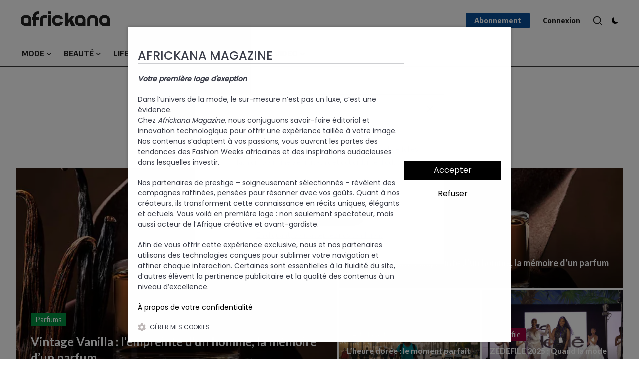

--- FILE ---
content_type: text/html; charset=UTF-8
request_url: https://www.africkanamag.com/
body_size: 25735
content:
<!DOCTYPE html>
<html lang="fr" >
<head>
<meta charset="utf-8">
<meta http-equiv="X-UA-Compatible" content="IE=edge">
<meta name="viewport" content="width=device-width, initial-scale=1">
<title>Africkana Mag - Actualité, Média, fashions week, albun, mode... - Découvrez les dernières nouvelles - Africkana magazine</title>
<meta name="description" content="Les dernières nouvelles de la musique, la mode, le style des stars, les nouvelles sorties, album, single, vidéo, les critiques, les fashions week, les évènements et les vidéos sur Africkana.com."/>
<meta name="keywords" content="africkana, magazine, Actualité, Média, fashions week, albun, mode, vidéo, mixtape, africana, évenement, mode Africaine, afrique, mag, new, afrikana, musique africaine, artiste, artiste africain, émission, film, film africain, production africaine, afrikkana, information, information africaine"/>
<meta name="author" content="Africkana Magazine"/>
<meta property="og:locale" content="en_US"/>
<meta property="og:site_name" content="Africkana Magazine"/>
<meta name="X-CSRF-TOKEN" content="f7b725d2bf4dd04c73225bebc0b9eda8"><meta property="og:image" content="https://www.africkanamag.com/uploads/logo/logo_6578cd2376f6c6-03711267.svg"/>
<meta property="og:image:width" content="240"/>
<meta property="og:image:height" content="90"/>
<meta property="og:type" content="website"/>
<meta property="og:title" content="Africkana Mag - Actualité, Média, fashions week, albun, mode... - Découvrez les dernières nouvelles - Africkana magazine"/>
<meta property="og:description" content="Les dernières nouvelles de la musique, la mode, le style des stars, les nouvelles sorties, album, single, vidéo, les critiques, les fashions week, les évènements et les vidéos sur Africkana.com."/>
<meta property="og:url" content="https://www.africkanamag.com/"/>
<meta property="fb:app_id" content=""/>
<meta name="twitter:card" content="summary_large_image"/>
<meta name="twitter:site" content="@Africkana Magazine"/>
<meta name="twitter:title" content="Africkana Mag - Actualité, Média, fashions week, albun, mode... - Découvrez les dernières nouvelles - Africkana magazine"/>
<meta name="twitter:description" content="Les dernières nouvelles de la musique, la mode, le style des stars, les nouvelles sorties, album, single, vidéo, les critiques, les fashions week, les évènements et les vidéos sur Africkana.com."/>
<meta name="mobile-web-app-capable" content="yes">
<meta name="apple-mobile-web-app-status-bar-style" content="black">
<meta name="apple-mobile-web-app-title" content="Africkana Magazine">
<meta name="msapplication-TileImage" content="https://www.africkanamag.com/assets/img/pwa/144x144.png">
<meta name="msapplication-TileColor" content="#2F3BA2">
<link rel="manifest" href="https://www.africkanamag.com/manifest.json">
<link rel="apple-touch-icon" href="https://www.africkanamag.com/assets/img/pwa/144x144.png">
<link rel="shortcut icon" type="image/png" href="https://www.africkanamag.com/uploads/logo/favicon_67687a7fc65cb7-59145166.png"/>
<link rel="canonical" href="https://www.africkanamag.com/"/>
<link rel="alternate" href="https://www.africkanamag.com/" hreflang="fr-FR"/>
<link href="https://fonts.googleapis.com/css?family=Encode+Sans:300,400,500,600,700&display=swap&subset=latin-ext,vietnamese" rel="stylesheet">
<link href="https://fonts.googleapis.com/css?family=Lato:300,400,700&display=swap&subset=latin-ext" rel="stylesheet"><link rel="preconnect" href="https://fonts.googleapis.com">
<link rel="preconnect" href="https://fonts.gstatic.com" crossorigin>
<link href="https://fonts.googleapis.com/css2?family=Work+Sans:ital,wght@0,100..900;1,100..900&display=swap" rel="stylesheet"><link href="https://www.africkanamag.com/assets/vendor/bootstrap/css/bootstrap.min.css" rel="stylesheet">
<link href="https://www.africkanamag.com/assets/themes/africkanamag/css/icons-2.2.min.css?v=1734735607" rel="stylesheet">
<link href="https://www.africkanamag.com/assets/themes/africkanamag/css/plugins-2.2.min.css" rel="stylesheet">
<link href="https://www.africkanamag.com/assets/themes/africkanamag/css/style-2.2.min.css?v=1734735607" rel="stylesheet">
<script src="https://www.africkanamag.com/assets/themes/africkanamag/js/jquery-3.6.1.min.js "></script>
<style>:root {--vr-font-primary:  "Encode Sans", Helvetica, sans-serif;--vr-font-secondary:  "Lato", Helvetica, sans-serif;--vr-font-tertiary: "Work Sans", sans-serif;;--vr-theme-color: #074d97;--vr-block-color: #161616;--vr-mega-menu-color: #f9f9f9;} .section-videos .video-large .image {height: 100% !important;}
.bn-ds-1{width: 1290px; height: 167px;}.bn-mb-1{width: 350px; height: 250px;}.bn-ds-2{width: 728px; height: 90px;}.bn-mb-2{width: 350px; height: 250px;}.bn-ds-3{width: 1290px; height: 167px;}.bn-mb-3{width: 350px; height: 250px;}.bn-ds-4{width: 850px; height: 110px;}.bn-mb-4{width: 350px; height: 250px;}.bn-ds-5{width: 850px; height: 110px;}.bn-mb-5{width: 350px; height: 250px;}.bn-ds-6{width: 850px; height: 110px;}.bn-mb-6{width: 350px; height: 250px;}.bn-ds-7{width: 400px; height: 353px;}.bn-mb-7{width: 350px; height: 250px;}.bn-ds-8{width: 400px; height: 353px;}.bn-mb-8{width: 350px; height: 250px;}.bn-ds-9{width: 728px; height: 90px;}.bn-mb-9{width: 300px; height: 250px;}.bn-ds-10{width: 728px; height: 90px;}.bn-mb-10{width: 300px; height: 250px;}.bn-ds-11{width: 728px; height: 90px;}.bn-mb-11{width: 300px; height: 250px;}blockquote {
  margin: 1.5rem 0;
  padding: 1.2rem 1.4rem;
  background-color: #f9f9f9;
  border-left: 4px solid var(--vr-theme-color);
  border-radius: 10px;
  font-family: Georgia, serif;
  font-style: italic;
  font-weight: bold;
  font-size: 1.15rem;
  line-height: 1.7;
  color: #222;
  box-shadow: 0 2px 6px rgba(0, 0, 0, 0.05);
}

blockquote footer {
  margin-top: 0.8rem;
  font-size: 0.95rem;
  font-style: normal;
  font-weight: normal;
  color: #666;
  text-align: right;
}

@media (max-width: 768px) {
  blockquote {
    font-size: 1rem;
    padding: 1rem 1.2rem;
    border-radius: 8px;
  }
}

@media (max-width: 480px) {
  blockquote {
    font-size: 0.95rem;
    padding: 0.9rem 1rem;
    border-radius: 6px;
  }
}</style>
<script>var VrConfig = {baseURL: 'https://www.africkanamag.com', csrfTokenName: 'csrf_token', sysLangId: '2', authCheck: 0, rtl: false, isRecaptchaEnabled: '0', categorySliderIds: [], textOk: "Oui", textCancel: "Annuler", textCorrectAnswer: "Bonne réponse", textWrongAnswer: "Mauvaise réponse"};</script>
<link rel="stylesheet" href="https://www.africkanamag.com/masset/CookieConsent/css/cookienoticepro.style.min.css?v=1734550993">
<script src="https://www.africkanamag.com/masset/CookieConsent/js/cookienoticepro.script.min.js?v=1734466637"></script>
<script>
document.addEventListener("DOMContentLoaded", function(){
    function setCustomCookie(cName, cValue, expDays) {
        let date = new Date();
        date.setTime(date.getTime() + (expDays * 24 * 60 * 60 * 1000));
        const expires = "expires=" + date.toUTCString();
        document.cookie = cName + "=" + cValue + "; " + expires + "; path=/";
    }
    const consetCallback = (action) => {
        setCustomCookie('_COOK_IE_STATUS_',action,365);
        if(action == 'accepted'){
            setCustomCookie('_COOK_IE_PREFER_ENCES',cookieNoticePro.getPreferences(),365);
        }else{
            document.cookie = '_COOK_IE_PREFER_ENCES=; Path=/; Expires=Thu, 01 Jan 1970 00:00:01 GMT;';
        }
        window.location.reload();
    }
    const callbacks = {
        onConsentAccept: () => {consetCallback('accepted')},
        onConsentReject: () => {consetCallback('rejected')},
    };
    const cookieConfig = Object.assign({},{
    "enable": "yes",
    "themeSettings": {
        "primaryColor": "#000000",
        "darkColor": "#3b3e4a",
        "lightColor": "#ffffff",
        "themeMode": "light"
    },
    "showSettingsBtn": true,
    "showCloseIcon": false,
    "showDeclineBtn": true,
    "showCookieIcon": false,
    "enableMinimize": false,
    "allCheckboxesChecked": true,
    "enableGoogleConsentMode": true,
    "displayPosition": "bottom",
    "fullWidth": true,
    "delay": "2000",
    "expires": "365",
    "moreInfoBtnLink": "https:\/\/www.africkanamag.com\/donnees-et-cookies",
    "title": "Cookie",
    "description": "<h3><span style=\"font-size: 18pt;\">AFRICKANA MAGAZINE<\/span><\/h3>\n<hr>\n<p class=\"MsoNormal\" style=\"text-align: justify; text-justify: inter-ideograph;\"><\/p>\n<p class=\"MsoNormal\"><em><b>Votre premi\u00e8re loge d'exeption<\/b><\/em><\/p>\n<p class=\"MsoNormal\">Dans l\u2019univers de la mode, le sur-mesure n\u2019est pas un luxe, c\u2019est une \u00e9vidence.<br>Chez <i>Africkana Magazine<\/i>, nous conjuguons savoir-faire \u00e9ditorial et innovation technologique pour offrir une exp\u00e9rience taill\u00e9e \u00e0 votre image. Nos contenus s\u2019adaptent \u00e0 vos passions, vous ouvrant les portes des tendances des Fashion Weeks africaines et des inspirations audacieuses dans lesquelles investir.<o:p><\/o:p><\/p>\n<p class=\"MsoNormal\">Nos partenaires de prestige \u2013 soigneusement s\u00e9lectionn\u00e9s \u2013 r\u00e9v\u00e8lent des campagnes raffin\u00e9es, pens\u00e9es pour r\u00e9sonner avec vos go\u00fbts. Quant \u00e0 nos cr\u00e9ateurs, ils transforment cette connaissance en r\u00e9cits uniques, \u00e9l\u00e9gants et actuels. Vous voil\u00e0 en premi\u00e8re loge : non seulement spectateur, mais aussi acteur de l\u2019Afrique cr\u00e9ative et avant-gardiste.<o:p><\/o:p><\/p>\n<p class=\"MsoNormal\">Afin de vous offrir cette exp\u00e9rience exclusive, nous et nos partenaires utilisons des technologies con\u00e7ues pour sublimer votre navigation et affiner chaque interaction. Certaines sont essentielles \u00e0 la fluidit\u00e9 du site, d\u2019autres \u00e9l\u00e8vent la pertinence publicitaire et la qualit\u00e9 des contenus \u00e0 un niveau d\u2019excellence.<o:p><\/o:p><\/p>",
    "settingsBtnLabel": "G\u00e9rer mes cookies",
    "acceptBtnLabel": "Accepter",
    "declineInfoBtnLabel": "Refuser",
    "moreInfoBtnLabel": "\u00c0 propos de votre confidentialit\u00e9",
    "cookieTypesTitle": "S\u00e9lectionnez vos cookies",
    "necessaryCookieTypeLabel": "Cookies n\u00e9cessaires",
    "necessaryCookieTypeDesc": "Ce site web utilise des cookies et services essentiels pour activer les fonctionnalit\u00e9s principales du site et offrir une exp\u00e9rience utilisateur fluide. Ces cookies et services sont utilis\u00e9s pour faciliter des fonctionnalit\u00e9s telles que la navigation, m\u00e9moriser les pr\u00e9f\u00e9rences de l'utilisateur et assurer la s\u00e9curit\u00e9 du site web.",
    "floatingIconTooltip": "Mes pr\u00e9f\u00e9rences",
    "cookie_types": {
        "preferences": false,
        "marketing": false,
        "analytics": true,
        "targeting": false
    },
    "cookie_scripts": {
        "preferences": "",
        "marketing": "",
        "analytics": "<script async src=\"https:\/\/www.googletagmanager.com\/gtag\/js?id=G-K69EKYEQV8\"><\/script>\n<script>\n  window.dataLayer = window.dataLayer || [];\n  function gtag(){dataLayer.push(arguments);}\n  gtag('js', new Date());\n\n  gtag('config', 'G-K69EKYEQV8');\n<\/script>",
        "targeting": ""
    },
    "cookieTypes": [
        {
            "type": "Analytics",
            "value": "analytics",
            "description": "Analytics cookies allow us to count visits and traffic sources, so we can measure and improve the performance of our site. They help us know which pages are the most and least popular and see how visitors move around the site."
        }
    ]
},callbacks);
    jQuery(document).ready(function($) {
        cookieNoticePro.init(cookieConfig);
        $(document).on('click','.update-cookie-prfc',function(){
            cookieNoticePro.reinit();
        });
    });
});
</script>
<link rel='stylesheet' href='https://www.africkanamag.com/assets/admin/plugins/font-awesome/css/font-awesome.min.css'><link href="https://www.africkanamag.com/masset/Codebaer/css/main.min.css?v=1733423332" type="text/css" rel="preload" as="style" onload="this.onload=null;this.rel='stylesheet'" /><link href="https://www.africkanamag.com/assets/themes/africkanamag/css/custom.css?v=1734735607" rel="stylesheet">
</head>
<body class="africkanamag">

<header id="header" >
<div class="site-header">
    <div class="container-xl d-flex flex-wrap justify-content-between align-items-center">
        <div class="site-logo">
            <a href="https://www.africkanamag.com" class="navbar-brand p-0">
                <img src="https://www.africkanamag.com/uploads/logo/logo_6578cd2376f6c6-03711267.svg" alt="logo" class="logo" width="180" height="52">
            </a>
        </div>
        <div class="site-header-right">
            <div class="d-flex align-items-center">
                <ul class="navbar-nav flex-row flex-wrap ms-md-auto align-items-center">
                        <li class="nav-item m-r-5"><a href="#" class="nav-link btn-custom btn px-3 py-1" data-bs-toggle="modal" data-bs-target="#modalNewsletter"><strong>Abonnement</strong></a></li>
                                                <li class="nav-item display-flex align-items-center m-l-5"><a href="#" class="nav-link fw-bold px-3 py-1" data-bs-toggle="modal" data-bs-target="#modalLogin">Connexion</a></li>
                                                                <li class="nav-item search-item position-relative">
                        <button type="button" class="btn-link nav-link py-2 px-0 px-lg-2 search-icon display-flex align-items-center" aria-label="search">
                            <svg xmlns="http://www.w3.org/2000/svg" width="21" height="21" viewBox="0 0 24 24" fill="none" stroke="currentColor" stroke-width="2" stroke-linecap="round" stroke-linejoin="round">
                                <circle cx="11" cy="11" r="8"></circle>
                                <line x1="21" y1="21" x2="16.65" y2="16.65"></line>
                            </svg>
                        </button>
                        <div class="search-form">
                            <form action="https://www.africkanamag.com/search" method="get" id="search_validate">
                                <input type="text" name="q" maxlength="300" pattern=".*\S+.*" class="form-control form-input" placeholder="Chercher..."  required>
                                <button class="btn btn-custom" aria-label="search">
                                    <svg xmlns="http://www.w3.org/2000/svg" width="20" height="20" viewBox="0 0 24 24" fill="none" stroke="currentColor" stroke-width="2" stroke-linecap="round" stroke-linejoin="round">
                                        <circle cx="11" cy="11" r="8"></circle>
                                        <line x1="21" y1="21" x2="16.65" y2="16.65"></line>
                                    </svg>
                                </button>
                            </form>
                        </div>
                    </li>
                    <li class="nav-item display-flex align-items-center m0">
                        <form action="https://www.africkanamag.com/switch-dark-mode" method="post">
                            <input type="hidden" name="csrf_token" value="f7b725d2bf4dd04c73225bebc0b9eda8">                            <input type="hidden" name="back_url" value="https://www.africkanamag.com/">
                                                            <button type="submit" name="theme_mode" value="dark" class="btn-switch-mode" aria-label="switch-mode">
                                    <svg xmlns="http://www.w3.org/2000/svg" width="13" height="13" fill="currentColor" class="dark-mode-icon" viewBox="0 0 16 16">
                                        <path d="M6 .278a.768.768 0 0 1 .08.858 7.208 7.208 0 0 0-.878 3.46c0 4.021 3.278 7.277 7.318 7.277.527 0 1.04-.055 1.533-.16a.787.787 0 0 1 .81.316.733.733 0 0 1-.031.893A8.349 8.349 0 0 1 8.344 16C3.734 16 0 12.286 0 7.71 0 4.266 2.114 1.312 5.124.06A.752.752 0 0 1 6 .278z"/>
                                    </svg>
                                </button>
                                                    </form>
                    </li>
                </ul>
            </div>
        </div>
    </div>
</div>

<div class="navbar navbar-expand-md nav-main">
    <nav class="container-xl">
        <div class="collapse navbar-collapse">
            <ul class="navbar-nav navbar-left display-flex align-items-center">
                                                        <li class="nav-item nav-item-category nav-item-category-1" data-category-id="1">
                                            <a href="https://www.africkanamag.com/mode" class="nav-link" data-toggle="dropdown" role="button" aria-expanded="false">Mode<i class="icon-arrow-down"></i></a>
                                        </li>
                                                                                <li class="nav-item nav-item-category nav-item-category-2" data-category-id="2">
                                            <a href="https://www.africkanamag.com/beaute" class="nav-link" data-toggle="dropdown" role="button" aria-expanded="false">Beauté<i class="icon-arrow-down"></i></a>
                                        </li>
                                                                                <li class="nav-item nav-item-category nav-item-category-3" data-category-id="3">
                                            <a href="https://www.africkanamag.com/lifestyle" class="nav-link" data-toggle="dropdown" role="button" aria-expanded="false">Lifestyle<i class="icon-arrow-down"></i></a>
                                        </li>
                                                                                <li class="nav-item nav-item-category nav-item-category-4" data-category-id="4">
                                            <a href="https://www.africkanamag.com/Culture" class="nav-link" data-toggle="dropdown" role="button" aria-expanded="false">Culture<i class="icon-arrow-down"></i></a>
                                        </li>
                                                                                <li class="nav-item nav-item-category nav-item-category-6" data-category-id="6">
                                            <a href="https://www.africkanamag.com/fashion-Week" class="nav-link" data-toggle="dropdown" role="button" aria-expanded="false">Défilés<i class="icon-arrow-down"></i></a>
                                        </li>
                                                                                <li class="nav-item nav-item-category nav-item-category-7" data-category-id="7">
                                            <a href="https://www.africkanamag.com/video" class="nav-link" data-toggle="dropdown" role="button" aria-expanded="false">video<i class="icon-arrow-down"></i></a>
                                        </li>
                                                    </ul>
            <hr class="d-md-none text-white-50">
                    </div>
    </nav>
</div>

<div class="container-xl">
    <div class="mega-menu-container">
                            <div class="mega-menu mega-menu-1 shadow-sm" data-category-id="1">
                        <div class="container-fluid">
                            <div class="row">
                                                                    <div class="col-3 menu-left">
                                        <a href="https://www.africkanamag.com/mode" data-category-filter="all" class="link-sub-category link-sub-category-all active">Tout</a>
                                                                                        <a href="https://www.africkanamag.com/mode/portraits" data-category-filter="16" class="link-sub-category">Portraits</a>
                                                                                            <a href="https://www.africkanamag.com/mode/Conseils-mode" data-category-filter="15" class="link-sub-category">Conseils</a>
                                                                                            <a href="https://www.africkanamag.com/mode/tendances-mode" data-category-filter="14" class="link-sub-category">Tendances</a>
                                                                                </div>
                                                                <div class="col-12 menu-right">
                                    <div class="menu-category-items filter-all active">
                                        <div class="container-fluid">
                                            <div class="row">
                                                                                            </div>
                                        </div>
                                    </div>
                                                                                    <div class="menu-category-items filter-16">
                                                    <div class="container-fluid">
                                                        <div class="row">
                                                                                                                    </div>
                                                    </div>
                                                </div>
                                                                                            <div class="menu-category-items filter-15">
                                                    <div class="container-fluid">
                                                        <div class="row">
                                                                                                                    </div>
                                                    </div>
                                                </div>
                                                                                            <div class="menu-category-items filter-14">
                                                    <div class="container-fluid">
                                                        <div class="row">
                                                                                                                    </div>
                                                    </div>
                                                </div>
                                                                            </div>
                            </div>
                        </div>
                    </div>
                                    <div class="mega-menu mega-menu-2 shadow-sm" data-category-id="2">
                        <div class="container-fluid">
                            <div class="row">
                                                                    <div class="col-3 menu-left">
                                        <a href="https://www.africkanamag.com/beaute" data-category-filter="all" class="link-sub-category link-sub-category-all active">Tout</a>
                                                                                        <a href="https://www.africkanamag.com/beaute/actu-beaute" data-category-filter="34" class="link-sub-category">Actu beauté</a>
                                                                                            <a href="https://www.africkanamag.com/beaute/soins" data-category-filter="20" class="link-sub-category">Soins</a>
                                                                                            <a href="https://www.africkanamag.com/beaute/parfums" data-category-filter="21" class="link-sub-category">Parfums</a>
                                                                                            <a href="https://www.africkanamag.com/beaute/cheveux" data-category-filter="18" class="link-sub-category">Cheveux</a>
                                                                                            <a href="https://www.africkanamag.com/beaute/maquillage" data-category-filter="19" class="link-sub-category">Maquillage</a>
                                                                                </div>
                                                                <div class="col-12 menu-right">
                                    <div class="menu-category-items filter-all active">
                                        <div class="container-fluid">
                                            <div class="row">
                                                                                                            <div class="col-sm-2 menu-post-item width25">
                                                                                                                                    <div class="image">
                                                                        <a href="https://www.africkanamag.com/vintage-vanilla-lempreinte-dun-homme-la-memoire-dun-parfum">
                                                                            <img src="[data-uri]" data-src="https://www.africkanamag.com/uploads/images/202511/image_430x256_6918e0fa5e6d5.webp" alt="Vintage Vanilla : l’empreinte d’un homme, la mémoire d’un parfum" class="img-fluid lazyload" width="232" height="140"/>
                                                                                                                                                    </a>
                                                                    </div>
                                                                                                                                <h3 class="title"><a href="https://www.africkanamag.com/vintage-vanilla-lempreinte-dun-homme-la-memoire-dun-parfum">Vintage Vanilla : l’empreinte d’un homme, la ...</a></h3>
                                                                <p class="small-post-meta">    <a href="https://www.africkanamag.com/profile/cassandra-da-silva" class="a-username">Cassandra DA SILVA</a>
    <span>Novembre 15, 2025</span>
    <span><i class="icon-comment"></i>&nbsp;0</span>
</p>
                                                            </div>
                                                                                                                    <div class="col-sm-2 menu-post-item width25">
                                                                                                                                    <div class="image">
                                                                        <a href="https://www.africkanamag.com/lheure-doree-le-moment-parfait-pour-marcher-selon-les-medecins">
                                                                            <img src="[data-uri]" data-src="https://www.africkanamag.com/uploads/images/202511/image_430x256_691896dc7f592.webp" alt="L’heure dorée : le moment parfait pour marcher selon les médecins" class="img-fluid lazyload" width="232" height="140"/>
                                                                                                                                                    </a>
                                                                    </div>
                                                                                                                                <h3 class="title"><a href="https://www.africkanamag.com/lheure-doree-le-moment-parfait-pour-marcher-selon-les-medecins">L’heure dorée : le moment parfait pour marche...</a></h3>
                                                                <p class="small-post-meta">    <a href="https://www.africkanamag.com/profile/cassandra-da-silva" class="a-username">Cassandra DA SILVA</a>
    <span>Novembre 15, 2025</span>
    <span><i class="icon-comment"></i>&nbsp;0</span>
</p>
                                                            </div>
                                                                                                    </div>
                                        </div>
                                    </div>
                                                                                    <div class="menu-category-items filter-34">
                                                    <div class="container-fluid">
                                                        <div class="row">
                                                                                                                                                                                                        <div class="col-sm-2 menu-post-item width25">
                                                                                                                                                            <div class="image">
                                                                                    <a href="https://www.africkanamag.com/lheure-doree-le-moment-parfait-pour-marcher-selon-les-medecins">
                                                                                        <img src="[data-uri]" data-src="https://www.africkanamag.com/uploads/images/202511/image_430x256_691896dc7f592.webp" alt="L’heure dorée : le moment parfait pour marcher selon les médecins" class="img-fluid lazyload" width="232" height="140"/>
                                                                                                                                                                            </a>
                                                                                </div>
                                                                                                                                                        <h3 class="title"><a href="https://www.africkanamag.com/lheure-doree-le-moment-parfait-pour-marcher-selon-les-medecins">L’heure dorée : le moment parfait pour marche...</a></h3>
                                                                            <p class="small-post-meta">    <a href="https://www.africkanamag.com/profile/cassandra-da-silva" class="a-username">Cassandra DA SILVA</a>
    <span>Novembre 15, 2025</span>
    <span><i class="icon-comment"></i>&nbsp;0</span>
</p>
                                                                        </div>
                                                                                                                            </div>
                                                    </div>
                                                </div>
                                                                                            <div class="menu-category-items filter-20">
                                                    <div class="container-fluid">
                                                        <div class="row">
                                                                                                                    </div>
                                                    </div>
                                                </div>
                                                                                            <div class="menu-category-items filter-21">
                                                    <div class="container-fluid">
                                                        <div class="row">
                                                                                                                                                                                                        <div class="col-sm-2 menu-post-item width25">
                                                                                                                                                            <div class="image">
                                                                                    <a href="https://www.africkanamag.com/vintage-vanilla-lempreinte-dun-homme-la-memoire-dun-parfum">
                                                                                        <img src="[data-uri]" data-src="https://www.africkanamag.com/uploads/images/202511/image_430x256_6918e0fa5e6d5.webp" alt="Vintage Vanilla : l’empreinte d’un homme, la mémoire d’un parfum" class="img-fluid lazyload" width="232" height="140"/>
                                                                                                                                                                            </a>
                                                                                </div>
                                                                                                                                                        <h3 class="title"><a href="https://www.africkanamag.com/vintage-vanilla-lempreinte-dun-homme-la-memoire-dun-parfum">Vintage Vanilla : l’empreinte d’un homme, la ...</a></h3>
                                                                            <p class="small-post-meta">    <a href="https://www.africkanamag.com/profile/cassandra-da-silva" class="a-username">Cassandra DA SILVA</a>
    <span>Novembre 15, 2025</span>
    <span><i class="icon-comment"></i>&nbsp;0</span>
</p>
                                                                        </div>
                                                                                                                            </div>
                                                    </div>
                                                </div>
                                                                                            <div class="menu-category-items filter-18">
                                                    <div class="container-fluid">
                                                        <div class="row">
                                                                                                                    </div>
                                                    </div>
                                                </div>
                                                                                            <div class="menu-category-items filter-19">
                                                    <div class="container-fluid">
                                                        <div class="row">
                                                                                                                    </div>
                                                    </div>
                                                </div>
                                                                            </div>
                            </div>
                        </div>
                    </div>
                                    <div class="mega-menu mega-menu-3 shadow-sm" data-category-id="3">
                        <div class="container-fluid">
                            <div class="row">
                                                                    <div class="col-3 menu-left">
                                        <a href="https://www.africkanamag.com/lifestyle" data-category-filter="all" class="link-sub-category link-sub-category-all active">Tout</a>
                                                                                        <a href="https://www.africkanamag.com/lifestyle/deco" data-category-filter="24" class="link-sub-category">Déco</a>
                                                                                            <a href="https://www.africkanamag.com/lifestyle/bien-être" data-category-filter="25" class="link-sub-category">Bien être</a>
                                                                                            <a href="https://www.africkanamag.com/lifestyle/cuisine" data-category-filter="22" class="link-sub-category">Cuisine</a>
                                                                                            <a href="https://www.africkanamag.com/lifestyle/voyages-23" data-category-filter="23" class="link-sub-category">Ou sortir</a>
                                                                                </div>
                                                                <div class="col-12 menu-right">
                                    <div class="menu-category-items filter-all active">
                                        <div class="container-fluid">
                                            <div class="row">
                                                                                            </div>
                                        </div>
                                    </div>
                                                                                    <div class="menu-category-items filter-24">
                                                    <div class="container-fluid">
                                                        <div class="row">
                                                                                                                    </div>
                                                    </div>
                                                </div>
                                                                                            <div class="menu-category-items filter-25">
                                                    <div class="container-fluid">
                                                        <div class="row">
                                                                                                                    </div>
                                                    </div>
                                                </div>
                                                                                            <div class="menu-category-items filter-22">
                                                    <div class="container-fluid">
                                                        <div class="row">
                                                                                                                    </div>
                                                    </div>
                                                </div>
                                                                                            <div class="menu-category-items filter-23">
                                                    <div class="container-fluid">
                                                        <div class="row">
                                                                                                                    </div>
                                                    </div>
                                                </div>
                                                                            </div>
                            </div>
                        </div>
                    </div>
                                    <div class="mega-menu mega-menu-4 shadow-sm" data-category-id="4">
                        <div class="container-fluid">
                            <div class="row">
                                                                    <div class="col-3 menu-left">
                                        <a href="https://www.africkanamag.com/Culture" data-category-filter="all" class="link-sub-category link-sub-category-all active">Tout</a>
                                                                                        <a href="https://www.africkanamag.com/Culture/musique" data-category-filter="27" class="link-sub-category">Musique</a>
                                                                                            <a href="https://www.africkanamag.com/Culture/voyages" data-category-filter="32" class="link-sub-category">Voyages</a>
                                                                                            <a href="https://www.africkanamag.com/Culture/a-lire" data-category-filter="29" class="link-sub-category">Livres</a>
                                                                                            <a href="https://www.africkanamag.com/Culture/cinéma" data-category-filter="26" class="link-sub-category">Cinéma</a>
                                                                                            <a href="https://www.africkanamag.com/Culture/societe" data-category-filter="28" class="link-sub-category">Société</a>
                                                                                </div>
                                                                <div class="col-12 menu-right">
                                    <div class="menu-category-items filter-all active">
                                        <div class="container-fluid">
                                            <div class="row">
                                                                                            </div>
                                        </div>
                                    </div>
                                                                                    <div class="menu-category-items filter-27">
                                                    <div class="container-fluid">
                                                        <div class="row">
                                                                                                                    </div>
                                                    </div>
                                                </div>
                                                                                            <div class="menu-category-items filter-32">
                                                    <div class="container-fluid">
                                                        <div class="row">
                                                                                                                    </div>
                                                    </div>
                                                </div>
                                                                                            <div class="menu-category-items filter-29">
                                                    <div class="container-fluid">
                                                        <div class="row">
                                                                                                                    </div>
                                                    </div>
                                                </div>
                                                                                            <div class="menu-category-items filter-26">
                                                    <div class="container-fluid">
                                                        <div class="row">
                                                                                                                    </div>
                                                    </div>
                                                </div>
                                                                                            <div class="menu-category-items filter-28">
                                                    <div class="container-fluid">
                                                        <div class="row">
                                                                                                                    </div>
                                                    </div>
                                                </div>
                                                                            </div>
                            </div>
                        </div>
                    </div>
                                    <div class="mega-menu mega-menu-6 shadow-sm" data-category-id="6">
                        <div class="container-fluid">
                            <div class="row">
                                                                    <div class="col-3 menu-left">
                                        <a href="https://www.africkanamag.com/fashion-Week" data-category-filter="all" class="link-sub-category link-sub-category-all active">Tout</a>
                                                                                        <a href="https://www.africkanamag.com/fashion-Week/zedefile" data-category-filter="35" class="link-sub-category">Zedefile</a>
                                                                                </div>
                                                                <div class="col-12 menu-right">
                                    <div class="menu-category-items filter-all active">
                                        <div class="container-fluid">
                                            <div class="row">
                                                                                                            <div class="col-sm-2 menu-post-item width25">
                                                                                                                                    <div class="image">
                                                                        <a href="https://www.africkanamag.com/zedefile-2025-quand-la-mode-afro-devient-un-manifeste-pour-la-sante-des-femmes">
                                                                            <img src="[data-uri]" data-src="https://www.africkanamag.com/uploads/images/202510/image_430x256_68ffc307c758b.webp" alt="ZEDEFILE 2025 : Quand la mode afro devient un manifeste pour la santé des femmes" class="img-fluid lazyload" width="232" height="140"/>
                                                                                                                                                    </a>
                                                                    </div>
                                                                                                                                <h3 class="title"><a href="https://www.africkanamag.com/zedefile-2025-quand-la-mode-afro-devient-un-manifeste-pour-la-sante-des-femmes">ZEDEFILE 2025 : Quand la mode afro devient un...</a></h3>
                                                                <p class="small-post-meta">    <a href="https://www.africkanamag.com/profile/cassandra-da-silva" class="a-username">Cassandra DA SILVA</a>
    <span>Octobre 27, 2025</span>
    <span><i class="icon-comment"></i>&nbsp;0</span>
</p>
                                                            </div>
                                                                                                    </div>
                                        </div>
                                    </div>
                                                                                    <div class="menu-category-items filter-35">
                                                    <div class="container-fluid">
                                                        <div class="row">
                                                                                                                                                                                                        <div class="col-sm-2 menu-post-item width25">
                                                                                                                                                            <div class="image">
                                                                                    <a href="https://www.africkanamag.com/zedefile-2025-quand-la-mode-afro-devient-un-manifeste-pour-la-sante-des-femmes">
                                                                                        <img src="[data-uri]" data-src="https://www.africkanamag.com/uploads/images/202510/image_430x256_68ffc307c758b.webp" alt="ZEDEFILE 2025 : Quand la mode afro devient un manifeste pour la santé des femmes" class="img-fluid lazyload" width="232" height="140"/>
                                                                                                                                                                            </a>
                                                                                </div>
                                                                                                                                                        <h3 class="title"><a href="https://www.africkanamag.com/zedefile-2025-quand-la-mode-afro-devient-un-manifeste-pour-la-sante-des-femmes">ZEDEFILE 2025 : Quand la mode afro devient un...</a></h3>
                                                                            <p class="small-post-meta">    <a href="https://www.africkanamag.com/profile/cassandra-da-silva" class="a-username">Cassandra DA SILVA</a>
    <span>Octobre 27, 2025</span>
    <span><i class="icon-comment"></i>&nbsp;0</span>
</p>
                                                                        </div>
                                                                                                                            </div>
                                                    </div>
                                                </div>
                                                                            </div>
                            </div>
                        </div>
                    </div>
                                    <div class="mega-menu mega-menu-7 shadow-sm" data-category-id="7">
                        <div class="container-fluid">
                            <div class="row">
                                                                <div class="col-12 menu-right width100">
                                    <div class="menu-category-items filter-all active">
                                        <div class="container-fluid">
                                            <div class="row">
                                                                                            </div>
                                        </div>
                                    </div>
                                                                    </div>
                            </div>
                        </div>
                    </div>
                    </div>
</div>


<div class="site-sticky-header">
    <div class="container-xl d-flex flex-wrap justify-content-between align-items-center">
        <div class="site-logo d-flex flex-wrap align-center">
            <a href="https://www.africkanamag.com" class="navbar-brand p-0">
                <img src="https://www.africkanamag.com/uploads/logo/logo_6578cd2376f6c6-03711267.svg" alt="logo" class="logo" width="180" height="52">
            </a>
            <div class="navbar navbar-expand-md nav-main">
                <nav>
                    <div class="collapse navbar-collapse">
                        <ul class="navbar-nav navbar-left display-flex align-items-center">
                                                                                <li class="nav-item nav-item-category nav-item-category-1" data-category-id="1">
                                                        <a href="https://www.africkanamag.com/mode" class="nav-link" data-toggle="dropdown" role="button" aria-expanded="false">Mode</a>
                                                    </li>
                                                                                                        <li class="nav-item nav-item-category nav-item-category-2" data-category-id="2">
                                                        <a href="https://www.africkanamag.com/beaute" class="nav-link" data-toggle="dropdown" role="button" aria-expanded="false">Beauté</a>
                                                    </li>
                                                                                                        <li class="nav-item nav-item-category nav-item-category-3" data-category-id="3">
                                                        <a href="https://www.africkanamag.com/lifestyle" class="nav-link" data-toggle="dropdown" role="button" aria-expanded="false">Lifestyle</a>
                                                    </li>
                                                                                                        <li class="nav-item nav-item-category nav-item-category-4" data-category-id="4">
                                                        <a href="https://www.africkanamag.com/Culture" class="nav-link" data-toggle="dropdown" role="button" aria-expanded="false">Culture</a>
                                                    </li>
                                                                                                        <li class="nav-item nav-item-category nav-item-category-6" data-category-id="6">
                                                        <a href="https://www.africkanamag.com/fashion-Week" class="nav-link" data-toggle="dropdown" role="button" aria-expanded="false">Défilés</a>
                                                    </li>
                                                                                                        <li class="nav-item nav-item-category nav-item-category-7" data-category-id="7">
                                                        <a href="https://www.africkanamag.com/video" class="nav-link" data-toggle="dropdown" role="button" aria-expanded="false">video</a>
                                                    </li>
                                                                            </ul>
                    </div>
                </nav>
            </div>
        </div>
        <div class="site-header-right">
            <div class="d-flex align-items-center">
                <ul class="navbar-nav flex-row flex-wrap ms-md-auto align-items-center">
                    <li class="nav-item"><a href="#" class="nav-link fw-bold" style="color:var(--vr-theme-color);" data-bs-toggle="modal" data-bs-target="#modalNewsletter">Abonnement</a></li>
                                    </ul>
            </div>
        </div>
    </div>
</div><div class="header-mobile-container">
	<div class="fixed-top">
		<div class="header-mobile">
			<div class="d-flex justify-content-between align-items-center">
				<button type="button" class="menu-button mobile-menu-button" aria-label="menu">
					<svg xmlns="http://www.w3.org/2000/svg" fill="currentColor" stroke="#222222" stroke-width="2" height="24" width="24" viewBox="0 0 24 24">
						<line x1="2" y1="4" x2="22" y2="4"></line>
						<line x1="2" y1="11" x2="22" y2="11"></line>
						<line x1="2" y1="18" x2="22" y2="18"></line>
					</svg>
				</button>
				<div class="mobile-logo">
					<a href="https://www.africkanamag.com">
						<img src="https://www.africkanamag.com/uploads/logo/logo_6578cd2376f6c6-03711267.svg" alt="logo" class="logo" width="150" height="50">
					</a>
				</div>
				<div class="mobile-search">
					<button type="button" class="menu-button mobile-search-button" aria-label="search">
						<svg xmlns="http://www.w3.org/2000/svg" width="24" height="24" viewBox="0 0 24 24" fill="none" stroke="#222222" stroke-width="2" stroke-linecap="round" stroke-linejoin="round">
							<circle cx="11" cy="11" r="8"></circle>
							<line x1="21" y1="21" x2="16.65" y2="16.65"></line>
						</svg>
					</button>
				</div>
			</div>
			<div class="mobile-search-form">
				<form action="https://www.africkanamag.com/search" method="get" id="search_validate">
					<div class="display-flex align-items-center">
						<input type="text" name="q" maxlength="300" pattern=".*\S+.*" class="form-control form-input" placeholder="Chercher..."  required>
						<button class="btn btn-custom" aria-label="search">
							<svg xmlns="http://www.w3.org/2000/svg" width="20" height="20" viewBox="0 0 24 24" fill="none" stroke="currentColor" stroke-width="2" stroke-linecap="round" stroke-linejoin="round">
								<circle cx="11" cy="11" r="8"></circle>
								<line x1="21" y1="21" x2="16.65" y2="16.65"></line>
							</svg>
						</button>
					</div>
				</form>
			</div>
		</div>
	</div>
</div>

<div id="navMobile" class="nav-mobile">
	<div class="nav-mobile-inner">
		<div class="row">
			<div class="col-12 m-b-15">
										<div class="row">
							<div class="col-6">
								<a href="#" data-bs-toggle="modal" data-bs-target="#modalLogin" class="btn btn-md btn-custom close-menu-click btn_open_login_modal btn-auth-mobile">
									<svg xmlns="http://www.w3.org/2000/svg" width="18" height="18" viewBox="0 0 24 24" fill="none" stroke="currentColor" stroke-width="2" stroke-linecap="round" stroke-linejoin="round">
										<path d="M15 3h4a2 2 0 0 1 2 2v14a2 2 0 0 1-2 2h-4"></path>
										<polyline points="10 17 15 12 10 7"></polyline>
										<line x1="15" y1="12" x2="3" y2="12"></line>
									</svg>&nbsp;
									Connexion								</a>
							</div>
							
							<div class="col-6">
								
								<a href="javascript:void(0);" data-bs-toggle="modal" data-bs-target="#modalNewsletter" class="btn btn-md btn-dark close-menu-click">
									Abonnement								</a>
							</div>
							 
						</div>
									<div class="row mt-2 d-none">
					<div class="col-12">
						<a href="javascript:void(0);" data-bs-toggle="modal" data-bs-target="#modalNewsletter" class="btn btn-md btn-dark btn-block close-menu-click">
							Abonnement						</a>
					</div>
				</div>
			</div>
		</div>
				<div class="row">
			<div class="col-12 mb-3">
				<ul class="nav navbar-nav">
														<li class="nav-item dropdown">
										<a href="#" class="dropdown-toggle d-flex justify-content-between nav-link" data-bs-toggle="dropdown" role="button" aria-haspopup="true" aria-expanded="true">
											<span>Mode</span>
											<i class="icon-arrow-down"></i>
										</a>
										<ul class="dropdown-menu menu-sub-items">
																							<li class="nav-item"><a href="https://www.africkanamag.com/mode" class="nav-link">Tout</a></li>
																								<li class="nav-item"><a href="https://www.africkanamag.com/mode/portraits" class="nav-link">Portraits</a></li>
																									<li class="nav-item"><a href="https://www.africkanamag.com/mode/Conseils-mode" class="nav-link">Conseils</a></li>
																									<li class="nav-item"><a href="https://www.africkanamag.com/mode/tendances-mode" class="nav-link">Tendances</a></li>
																						</ul>
									</li>
																	<li class="nav-item dropdown">
										<a href="#" class="dropdown-toggle d-flex justify-content-between nav-link" data-bs-toggle="dropdown" role="button" aria-haspopup="true" aria-expanded="true">
											<span>Beauté</span>
											<i class="icon-arrow-down"></i>
										</a>
										<ul class="dropdown-menu menu-sub-items">
																							<li class="nav-item"><a href="https://www.africkanamag.com/beaute" class="nav-link">Tout</a></li>
																								<li class="nav-item"><a href="https://www.africkanamag.com/beaute/actu-beaute" class="nav-link">Actu beauté</a></li>
																									<li class="nav-item"><a href="https://www.africkanamag.com/beaute/soins" class="nav-link">Soins</a></li>
																									<li class="nav-item"><a href="https://www.africkanamag.com/beaute/parfums" class="nav-link">Parfums</a></li>
																									<li class="nav-item"><a href="https://www.africkanamag.com/beaute/cheveux" class="nav-link">Cheveux</a></li>
																									<li class="nav-item"><a href="https://www.africkanamag.com/beaute/maquillage" class="nav-link">Maquillage</a></li>
																						</ul>
									</li>
																	<li class="nav-item dropdown">
										<a href="#" class="dropdown-toggle d-flex justify-content-between nav-link" data-bs-toggle="dropdown" role="button" aria-haspopup="true" aria-expanded="true">
											<span>Lifestyle</span>
											<i class="icon-arrow-down"></i>
										</a>
										<ul class="dropdown-menu menu-sub-items">
																							<li class="nav-item"><a href="https://www.africkanamag.com/lifestyle" class="nav-link">Tout</a></li>
																								<li class="nav-item"><a href="https://www.africkanamag.com/lifestyle/deco" class="nav-link">Déco</a></li>
																									<li class="nav-item"><a href="https://www.africkanamag.com/lifestyle/bien-être" class="nav-link">Bien être</a></li>
																									<li class="nav-item"><a href="https://www.africkanamag.com/lifestyle/cuisine" class="nav-link">Cuisine</a></li>
																									<li class="nav-item"><a href="https://www.africkanamag.com/lifestyle/voyages-23" class="nav-link">Ou sortir</a></li>
																						</ul>
									</li>
																	<li class="nav-item dropdown">
										<a href="#" class="dropdown-toggle d-flex justify-content-between nav-link" data-bs-toggle="dropdown" role="button" aria-haspopup="true" aria-expanded="true">
											<span>Culture</span>
											<i class="icon-arrow-down"></i>
										</a>
										<ul class="dropdown-menu menu-sub-items">
																							<li class="nav-item"><a href="https://www.africkanamag.com/Culture" class="nav-link">Tout</a></li>
																								<li class="nav-item"><a href="https://www.africkanamag.com/Culture/musique" class="nav-link">Musique</a></li>
																									<li class="nav-item"><a href="https://www.africkanamag.com/Culture/voyages" class="nav-link">Voyages</a></li>
																									<li class="nav-item"><a href="https://www.africkanamag.com/Culture/a-lire" class="nav-link">Livres</a></li>
																									<li class="nav-item"><a href="https://www.africkanamag.com/Culture/cinéma" class="nav-link">Cinéma</a></li>
																									<li class="nav-item"><a href="https://www.africkanamag.com/Culture/societe" class="nav-link">Société</a></li>
																						</ul>
									</li>
																	<li class="nav-item dropdown">
										<a href="#" class="dropdown-toggle d-flex justify-content-between nav-link" data-bs-toggle="dropdown" role="button" aria-haspopup="true" aria-expanded="true">
											<span>Défilés</span>
											<i class="icon-arrow-down"></i>
										</a>
										<ul class="dropdown-menu menu-sub-items">
																							<li class="nav-item"><a href="https://www.africkanamag.com/fashion-Week" class="nav-link">Tout</a></li>
																								<li class="nav-item"><a href="https://www.africkanamag.com/fashion-Week/zedefile" class="nav-link">Zedefile</a></li>
																						</ul>
									</li>
																	<li class="nav-item"><a href="https://www.africkanamag.com/video" class="nav-link">video</a></li>
												</ul>
			</div>

					<div class="col-4">
			<form action="https://www.africkanamag.com/switch-dark-mode" method="post">
				<input type="hidden" name="csrf_token" value="f7b725d2bf4dd04c73225bebc0b9eda8">				<input type="hidden" name="back_url" value="https://www.africkanamag.com/">
									<button type="submit" name="theme_mode" value="dark" class="btn btn-md btn-default btn-switch-mode-mobile" aria-label="dark-mode">
						<svg xmlns="http://www.w3.org/2000/svg" width="16" height="16" fill="currentColor" class="dark-mode-icon" viewBox="0 0 16 16">
							<path d="M6 .278a.768.768 0 0 1 .08.858 7.208 7.208 0 0 0-.878 3.46c0 4.021 3.278 7.277 7.318 7.277.527 0 1.04-.055 1.533-.16a.787.787 0 0 1 .81.316.733.733 0 0 1-.031.893A8.349 8.349 0 0 1 8.344 16C3.734 16 0 12.286 0 7.71 0 4.266 2.114 1.312 5.124.06A.752.752 0 0 1 6 .278z"/>
						</svg>
					</button>
							</form>
		</div>
	</div>
</div>
</div>
<div id="overlay_bg" class="overlay-bg"></div></header>
            <div class="ad_banner container container-bn container-bn-header container-bn-ds mb-3">
                <div class="row">
                    <div class="bn-content">
                        <div class="bn-inner bn-ds-1">
                            <!-- Aarya Adserver Asynchronous JS Tag - Generated with Aarya Adserver v6.0.3 -->
<ins data-revive-zoneid="1" data-revive-id="acdae21e004e95feb6996228bebc94b8"></ins>
<script async src="//aarya.elikiya.com/www/delivery/asyncjs.php"></script>                        </div>
                    </div>
                </div>
            </div>
            <div class="modal fade" id="modalLogin" tabindex="-1" aria-labelledby="loginModal" aria-hidden="true">
        <div class="modal-dialog modal-dialog-centered modal-login">
            <div class="modal-content">
                <div class="modal-header">
                    <h5 class="modal-title">Connexion</h5>
                    <button type="button" class="btn-close" data-bs-dismiss="modal" aria-label="Close"></button>
                </div>
                <div class="modal-body">
                        <a href="https://www.africkanamag.com/connect-with-google" class="btn btn-social btn-social-google">
        <svg width="24" height="24" viewBox="0 0 128 128">
            <rect clip-rule="evenodd" fill="none" fill-rule="evenodd" height="128" width="128"/>
            <path clip-rule="evenodd" d="M27.585,64c0-4.157,0.69-8.143,1.923-11.881L7.938,35.648    C3.734,44.183,1.366,53.801,1.366,64c0,10.191,2.366,19.802,6.563,28.332l21.558-16.503C28.266,72.108,27.585,68.137,27.585,64" fill="#FBBC05" fill-rule="evenodd"/>
            <path clip-rule="evenodd" d="M65.457,26.182c9.031,0,17.188,3.2,23.597,8.436L107.698,16    C96.337,6.109,81.771,0,65.457,0C40.129,0,18.361,14.484,7.938,35.648l21.569,16.471C34.477,37.033,48.644,26.182,65.457,26.182" fill="#EA4335" fill-rule="evenodd"/>
            <path clip-rule="evenodd" d="M65.457,101.818c-16.812,0-30.979-10.851-35.949-25.937    L7.938,92.349C18.361,113.516,40.129,128,65.457,128c15.632,0,30.557-5.551,41.758-15.951L86.741,96.221    C80.964,99.86,73.689,101.818,65.457,101.818" fill="#34A853" fill-rule="evenodd"/>
            <path clip-rule="evenodd" d="M126.634,64c0-3.782-0.583-7.855-1.457-11.636H65.457v24.727    h34.376c-1.719,8.431-6.397,14.912-13.092,19.13l20.474,15.828C118.981,101.129,126.634,84.861,126.634,64" fill="#4285F4" fill-rule="evenodd"/>
        </svg>
        <span>Continuer avec Google</span>
    </a>
    <p class="mt-3 mb-3 text-center text-muted"><span>Ou inscrivez-vous par e-mail</span></p>
                    <div id="result-login"></div>
                    <form id="form-login">
                        <div class="mb-2">
                            <input type="email" name="email" class="form-control form-input input-account" placeholder="E-mail" value="" required>
                        </div>
                        <div class="mb-2">
                            <input type="password" name="password" class="form-control form-input input-account" placeholder="Mot de passe" value="" required>
                        </div>
                        <div class="mb-4 text-end">
                            <a href="https://www.africkanamag.com/forgot-password" class="link-forget">Mot de passe oublié?</a>
                        </div>
                        <div class="form-group m-t-15">
                            <button type="submit" class="btn btn-account btn-custom">Connexion</button>
                        </div>
                        <div class="form-group mt-3">
                            <!-- vous n'avez pas de compte?-->
                            <center>vous n'avez pas de compte? <a href="https://www.africkanamag.com/register" style="color:var(--vr-theme-color);">Enregistrer</a></center>
                        </div>
                    </form>
                </div>
            </div>
        </div>
    </div>
<style type="text/css">
/*
#modalNewsletter .modal {
    border-radius: 7px;
    overflow: hidden;
    background-color: transparent;
}
#modalNewsletter .modal .logo a img {
    width: 30px;
}
#modalNewsletter .modal #modalNewsletter .modal-content {
    background-color: transparent;
    border: none;
    border-radius: 7px;
}
#modalNewsletter .modal #modalNewsletter .modal-content #modalNewsletter .modal-body {
    border-radius: 7px;
    overflow: hidden;
    background-color: #fff;
    padding-left: 0px;
    padding-right: 0px;
    -webkit-box-shadow: 0 10px 50px -10px rgba(0, 0, 0, 0.9);
    box-shadow: 0 10px 50px -10px rgba(0, 0, 0, 0.9);
}
#modalNewsletter .modal #modalNewsletter .modal-content #modalNewsletter .modal-body h2 {
    font-size: 18px;
}
#modalNewsletter .modal #modalNewsletter .modal-content #modalNewsletter .modal-body p {
    color: #777;
    font-size: 14px;
}
#modalNewsletter .modal #modalNewsletter .modal-content #modalNewsletter .modal-body h3 {
    color: #000;
    font-size: 22px;
}
#modalNewsletter .modal #modalNewsletter .modal-content #modalNewsletter .modal-body #modalNewsletter .close-btn {
    color: #000;
}
#modalNewsletter .modal #modalNewsletter .modal-content #modalNewsletter .modal-body .promo-img {
    -webkit-box-flex: 0;
    -ms-flex: 0 0 50%;
    flex: 0 0 50%;
}
#modalNewsletter .modal #modalNewsletter .modal-content #modalNewsletter .modal-body .promo-img .price {
    top: 20px;
    left: 20px;
    position: absolute;
    color: #fff;
}
#modalNewsletter .modal #modalNewsletter .btn {
    border-radius: 30px;
}
#modalNewsletter .modal .warp-icon {
    width: 80px;
    height: 80px;
    margin: 0 auto;
    position: relative;
    background: rgba(62, 100, 255, 0.05);
    color: #3e64ff;
    border-radius: 50%;
}
#modalNewsletter .modal .warp-icon span {
    font-size: 40px;
    position: absolute;
    left: 50%;
    top: 50%;
    -webkit-transform: translate(-50%, -50%);
    -ms-transform: translate(-50%, -50%);
    transform: translate(-50%, -50%);
}

#modalNewsletter .btn {
    border-radius: 4px;
    border: none;
    padding-top: 10px;
    padding-bottom: 10px;
    padding-left: 30px;
    padding-right: 30px;
}
#modalNewsletter .btn:active, #modalNewsletter .btn:focus {
    outline: none;
    -webkit-box-shadow: none !important;
    box-shadow: none !important;
}
#modalNewsletter .close-btn {
    position: absolute;
    right: 20px;
    top: 20px;
    font-size: 20px;
}
#modalNewsletter .close-btn span {
    color: #ccc;
}
#modalNewsletter .close-btn:hover span {
    color: #000;
}
*/
</style>
<div id="modalNewsletter" class="modal fade modal-newsletter" role="dialog">
    <div class="modal-dialog modal-md modal-dialog-centered">
        <div class="modal-content">
            <div class="modal-body p-0">
                <button type="button" class="btn-close" data-bs-dismiss="modal" aria-label="Close"></button>
                <!-- <a aria-label="Close" class="close-btn" data-bs-dismiss="modal" href="#">
                                <span aria-hidden="true">
                                    <i class="fa fa-times"></i>
                                </span>
                            </a> -->
                <!-- <button type="button" class="btn-close" data-bs-dismiss="modal" aria-label="Close"></button> -->
                <div class="row">
                                        <div class="p-5 col-lg-12">
                        <h5 class="modal-title">NEWSLETTER</h5>
                        <p class="modal-desc">Explorez chaque jour un monde de style, de glamour et de folies fashion, pour une vie ultra-chic et débordante d'éclat !</p>
                        <form id="form_newsletter_modal" class="form-newsletter needs-validation" data-form-type="modal">
                            <div class="mb-2">
                                <input type="email" name="email" class="form-control text-center newsletter-input fw-bolder" placeholder="E-mail" required>
                            </div>
                            <div class="d-flex mb-2">
                                <div class="mx-auto">
                                    <button type="submit" id="btn_modal_newsletter" class="btn text-center fw-bolder">Je m'abonne</button>
                                </div>
                            </div>
                                                            <div class="form-group text-center mt-2 text-close">
                                    <button type="button" class="text-close" data-bs-dismiss="modal">En cliquant, vous acceptez nos conditions</button>
                                </div>
                                                        <input type="text" name="url">
                            
                        </form>
                    </div>
                </div>
                
            </div>
        </div>
    </div>
</div>

<style type="text/css">

</style>
<div aria-hidden="true" aria-labelledby="exampleModalCenterTitle" class="modal fade" id="modalNewsletters" role="dialog" tabindex="-1">
            <div class="modal-dialog modal-dialog-centered" role="document">
                <div class="modal-content rounded-0">
                    <div class="modal-body p-4 px-5">
                        <div class="main-content text-center">
                            <a aria-label="Close" class="close-btn" data-bs-dismiss="modal" href="#">
                                <span aria-hidden="true">
                                    <span class="icon-close2">X
                                    </span>
                                </span>
                            </a>
                            <div class="warp-icon mb-4">
                                <span class="icon-lock2">
                                </span>
                            </div>
                            <form action="#">
                                <label for="">
                                    This link is password protected
                                </label>
                                <p class="mb-4">
                                    All their equipment and instruments are alive. The sky was cloudless and of a deep dark blue.
                                </p>
                                <div class="form-group mb-4">
                                    <input class="form-control text-center" placeholder="Enter password" type="password">
                                    </input>
                                </div>
                                <div class="d-flex">
                                    <div class="mx-auto">
                                        <a class="btn btn-primary" href="#">
                                            Submit
                                        </a>
                                    </div>
                                </div>
                            </form>
                        </div>
                    </div>
                </div>
            </div>
        </div><section class="section section-featured">
    <div class="container-xl">
        <div class="row">
            <div class="col-md-12 col-lg-6 col-featured-left">
                <div class="main-slider-container">
                    <div class="main-slider" id="main-slider">
                                                        <div class="main-slider-item">
                                    <a href="https://www.africkanamag.com/vintage-vanilla-lempreinte-dun-homme-la-memoire-dun-parfum" class="img-link" aria-label="post">
                                        <img src="[data-uri]" data-lazy="https://www.africkanamag.com/uploads/images/202511/image_694x532_6918e0f99ccc2.webp" alt="Vintage Vanilla : l’empreinte d’un homme, la mémoire d’un parfum" class="img-cover" width="687" height="526"/>
                                                                            </a>
                                    <div class="caption">
                                        <a href="https://www.africkanamag.com/beaute/parfums">
                                            <span class="badge badge-category" style="background-color: #009040">Parfums</span>
                                        </a>
                                                                                    <h2 class="title">Vintage Vanilla : l’empreinte d’un homme, la mémoire d’un parfum</h2>
                                                                                <p class="post-meta">
                                                <a href="https://www.africkanamag.com/profile/cassandra-da-silva" class="a-username">Cassandra DA SILVA</a>
    <span>Novembre 15, 2025</span>
    <span><i class="icon-comment"></i>&nbsp;0</span>
                                        </p>
                                    </div>
                                </div>
                                                            <div class="main-slider-item">
                                    <a href="https://www.africkanamag.com/lheure-doree-le-moment-parfait-pour-marcher-selon-les-medecins" class="img-link" aria-label="post">
                                        <img src="[data-uri]" data-lazy="https://www.africkanamag.com/uploads/images/202511/image_694x532_691896dbb0191.webp" alt="L’heure dorée : le moment parfait pour marcher selon les médecins" class="img-cover" width="687" height="526"/>
                                                                            </a>
                                    <div class="caption">
                                        <a href="https://www.africkanamag.com/beaute/actu-beaute">
                                            <span class="badge badge-category" style="background-color: #009040">Actu beauté</span>
                                        </a>
                                                                                    <h2 class="title">L’heure dorée : le moment parfait pour marcher selon les médecins</h2>
                                                                                <p class="post-meta">
                                                <a href="https://www.africkanamag.com/profile/cassandra-da-silva" class="a-username">Cassandra DA SILVA</a>
    <span>Novembre 15, 2025</span>
    <span><i class="icon-comment"></i>&nbsp;0</span>
                                        </p>
                                    </div>
                                </div>
                                                            <div class="main-slider-item">
                                    <a href="https://www.africkanamag.com/zedefile-2025-quand-la-mode-afro-devient-un-manifeste-pour-la-sante-des-femmes" class="img-link" aria-label="post">
                                        <img src="[data-uri]" data-lazy="https://www.africkanamag.com/uploads/images/202510/image_694x532_68ffc306e608b.webp" alt="ZEDEFILE 2025 : Quand la mode afro devient un manifeste pour la santé des femmes" class="img-cover" width="687" height="526"/>
                                                                            </a>
                                    <div class="caption">
                                        <a href="https://www.africkanamag.com/fashion-Week/zedefile">
                                            <span class="badge badge-category" style="background-color: #92003a">Zedefile</span>
                                        </a>
                                                                                    <h3 class="title">ZEDEFILE 2025 : Quand la mode afro devient un manifeste pour la santé des femmes</h3>
                                                                                <p class="post-meta">
                                                <a href="https://www.africkanamag.com/profile/cassandra-da-silva" class="a-username">Cassandra DA SILVA</a>
    <span>Octobre 27, 2025</span>
    <span><i class="icon-comment"></i>&nbsp;0</span>
                                        </p>
                                    </div>
                                </div>
                                                </div>
                    <div id="main-slider-nav" class="main-slider-nav">
                        <button class="prev" aria-label="prev">
                            <svg xmlns="http://www.w3.org/2000/svg" width="16" height="16" fill="currentColor" viewBox="0 0 404.258 404.258">
                                <polygon points="289.927,18 265.927,0 114.331,202.129 265.927,404.258 289.927,386.258 151.831,202.129 "/>
                            </svg>
                        </button>
                        <button class="next" aria-label="next">
                            <svg xmlns="http://www.w3.org/2000/svg" width="16" height="16" fill="currentColor" viewBox="0 0 404.258 404.258">
                                <polygon points="138.331,0 114.331,18 252.427,202.129 114.331,386.258 138.331,404.258 289.927,202.129 "/>
                            </svg>
                        </button>
                    </div>
                </div>
            </div>
            <div class="col-md-12 col-lg-6 col-featured-right">
                <div class="row gx-1 gy-1">
                                                <div class="col-sm-12 col-md-12 col-lg-12">
                                <div class="item item-large">
                                    <a href="https://www.africkanamag.com/vintage-vanilla-lempreinte-dun-homme-la-memoire-dun-parfum" class="img-link" aria-label="post">
                                        <img src="[data-uri]" data-src="https://www.africkanamag.com/uploads/images/202511/image_870x580_6918e0f7e9647.webp" alt="Vintage Vanilla : l’empreinte d’un homme, la mémoire d’un parfum" class="img-fluid lazyload" width="605" height="280"/>
                                                                            </a>
                                    <div class="caption">
                                        <a href="https://www.africkanamag.com/beaute/parfums">
                                            <span class="badge badge-category" style="background-color: #009040">Parfums</span>
                                        </a>
                                        <h3 class="title">
                                            <a href="https://www.africkanamag.com/vintage-vanilla-lempreinte-dun-homme-la-memoire-dun-parfum" class="img-link">
                                                Vintage Vanilla : l’empreinte d’un homme, la mémoire d’un parfum                                            </a>
                                        </h3>
                                        <p class="post-meta">
                                                <a href="https://www.africkanamag.com/profile/cassandra-da-silva" class="a-username">Cassandra DA SILVA</a>
    <span>Novembre 15, 2025</span>
    <span><i class="icon-comment"></i>&nbsp;0</span>
                                        </p>
                                    </div>
                                </div>
                            </div>
                                                        <div class="col-6 col-sm-6 col-md-6 col-lg-6">
                                    <div class="item item-small">
                                        <a href="https://www.africkanamag.com/lheure-doree-le-moment-parfait-pour-marcher-selon-les-medecins" class="img-link" aria-label="post">
                                            <img src="[data-uri]" data-src="https://www.africkanamag.com/uploads/images/202511/image_694x532_691896dbb0191.webp" alt="L’heure dorée : le moment parfait pour marcher selon les médecins" class="img-fluid lazyload" width="300" height="242"/>
                                                                                    </a>
                                        <div class="caption">
                                            <a href="https://www.africkanamag.com/beaute/actu-beaute">
                                                <span class="badge badge-category" style="background-color: #009040">Actu beauté</span>
                                            </a>
                                            <h3 class="title">
                                                <a href="https://www.africkanamag.com/lheure-doree-le-moment-parfait-pour-marcher-selon-les-medecins" class="img-link">
                                                    L’heure dorée : le moment parfait pour marcher selon l...                                                </a>
                                            </h3>
                                            <p class="post-meta">
                                                    <a href="https://www.africkanamag.com/profile/cassandra-da-silva" class="a-username">Cassandra DA SILVA</a>
    <span>Novembre 15, 2025</span>
    <span><i class="icon-comment"></i>&nbsp;0</span>
                                            </p>
                                        </div>
                                    </div>
                                </div>
                                                            <div class="col-6 col-sm-6 col-md-6 col-lg-6">
                                    <div class="item item-small">
                                        <a href="https://www.africkanamag.com/zedefile-2025-quand-la-mode-afro-devient-un-manifeste-pour-la-sante-des-femmes" class="img-link" aria-label="post">
                                            <img src="[data-uri]" data-src="https://www.africkanamag.com/uploads/images/202510/image_694x532_68ffc306e608b.webp" alt="ZEDEFILE 2025 : Quand la mode afro devient un manifeste pour la santé des femmes" class="img-fluid lazyload" width="300" height="242"/>
                                                                                    </a>
                                        <div class="caption">
                                            <a href="https://www.africkanamag.com/fashion-Week/zedefile">
                                                <span class="badge badge-category" style="background-color: #92003a">Zedefile</span>
                                            </a>
                                            <h3 class="title">
                                                <a href="https://www.africkanamag.com/zedefile-2025-quand-la-mode-afro-devient-un-manifeste-pour-la-sante-des-femmes" class="img-link">
                                                    ZEDEFILE 2025 : Quand la mode afro devient un manifest...                                                </a>
                                            </h3>
                                            <p class="post-meta">
                                                    <a href="https://www.africkanamag.com/profile/cassandra-da-silva" class="a-username">Cassandra DA SILVA</a>
    <span>Octobre 27, 2025</span>
    <span><i class="icon-comment"></i>&nbsp;0</span>
                                            </p>
                                        </div>
                                    </div>
                                </div>
                                            </div>
            </div>
        </div>
    </div>
</section>            <div class="ad_banner container container-bn container-bn-mb mb-4">
                <div class="row">
                    <div class="bn-content">
                        <div class="bn-inner bn-mb-2">
                            <!-- Aarya Adserver Asynchronous JS Tag - Generated with Aarya Adserver v6.0.3 -->
<ins data-revive-zoneid="3" data-revive-id="acdae21e004e95feb6996228bebc94b8"></ins>
<script async src="//aarya.elikiya.com/www/delivery/asyncjs.php"></script>                        </div>
                    </div>
                </div>
            </div>
        <div class="section section-category">
    <div class="container-xl">
        <div class="section-title">
            <div class="d-flex justify-content-between align-items-center">
                <h3 class="title">Mode</h3>
                            </div>
        </div>
        <div class="section-content section-cat-block">
            <div class="tab-content">
                <div class="tab-pane fade show active" id="tabCategoryAll1" role="tabpanel">
                    <div class="row">
                                            </div>
                    <div class="row">
                                            </div>
                </div>
                                        <div class="tab-pane fade" id="tabCategory33" role="tabpanel">
                            <div class="row">
                                                            </div>
                            <div class="row">
                                                            </div>
                        </div>
                                            <div class="tab-pane fade" id="tabCategory17" role="tabpanel">
                            <div class="row">
                                                            </div>
                            <div class="row">
                                                            </div>
                        </div>
                                            <div class="tab-pane fade" id="tabCategory16" role="tabpanel">
                            <div class="row">
                                                            </div>
                            <div class="row">
                                                            </div>
                        </div>
                                            <div class="tab-pane fade" id="tabCategory15" role="tabpanel">
                            <div class="row">
                                                            </div>
                            <div class="row">
                                                            </div>
                        </div>
                                            <div class="tab-pane fade" id="tabCategory14" role="tabpanel">
                            <div class="row">
                                                            </div>
                            <div class="row">
                                                            </div>
                        </div>
                                </div>
        </div>
    </div>
</div><div class="section section-category">
    <div class="container-xl">
        <div class="row">
            <div class="col-sm-12 col-md-12 col-lg-8">
                <div class="section-title">
                    <div class="d-flex justify-content-between align-items-center">
                        <h3 class="title">Beauté</h3>
                                            </div>
                </div>
                <div class="section-content">
                    <div class="tab-content">
                        <div class="tab-pane fade show active" id="tabCategoryAll2" role="tabpanel">
                            <div class="row">
                                                                            <div class="col-sm-12 col-md-6">
                                                <div class="post-item">
            <div class="image ratio">
            <a href="https://www.africkanamag.com/vintage-vanilla-lempreinte-dun-homme-la-memoire-dun-parfum">
                <img src="[data-uri]" data-src="https://www.africkanamag.com/uploads/images/202511/image_430x256_6918e0fa5e6d5.webp" alt="Vintage Vanilla : l’empreinte d’un homme, la mémoire d’un parfum" class="img-fluid lazyload" width="416" height="247.417"/>
                            </a>
        </div>
        <h3 class="title"><a href="https://www.africkanamag.com/vintage-vanilla-lempreinte-dun-homme-la-memoire-dun-parfum">Vintage Vanilla : l’empreinte d’un homme, la mémoire d’...</a></h3>
    <p class="post-meta">    <a href="https://www.africkanamag.com/profile/cassandra-da-silva" class="a-username">Cassandra DA SILVA</a>
    <span>Novembre 15, 2025</span>
    <span><i class="icon-comment"></i>&nbsp;0</span>
</p>
    <p class="description">Dans un écrin de sophistication et d’intemporalité, la maison Horace dévoile son...</p>
</div>                                            </div>
                                                                                    <div class="col-sm-12 col-md-6">
                                                <div class="post-item">
            <div class="image ratio">
            <a href="https://www.africkanamag.com/lheure-doree-le-moment-parfait-pour-marcher-selon-les-medecins">
                <img src="[data-uri]" data-src="https://www.africkanamag.com/uploads/images/202511/image_430x256_691896dc7f592.webp" alt="L’heure dorée : le moment parfait pour marcher selon les médecins" class="img-fluid lazyload" width="416" height="247.417"/>
                            </a>
        </div>
        <h3 class="title"><a href="https://www.africkanamag.com/lheure-doree-le-moment-parfait-pour-marcher-selon-les-medecins">L’heure dorée : le moment parfait pour marcher selon le...</a></h3>
    <p class="post-meta">    <a href="https://www.africkanamag.com/profile/cassandra-da-silva" class="a-username">Cassandra DA SILVA</a>
    <span>Novembre 15, 2025</span>
    <span><i class="icon-comment"></i>&nbsp;0</span>
</p>
    <p class="description">Marcher, le secret bien-être d’une simplicité luxueuse : dix à vingt minutes apr...</p>
</div>                                            </div>
                                                                    </div>
                        </div>
                                                        <div class="tab-pane fade" id="tabCategory34" role="tabpanel">
                                    <div class="row">
                                                                                            <div class="col-sm-12 col-md-6">
                                                        <div class="post-item">
            <div class="image ratio">
            <a href="https://www.africkanamag.com/lheure-doree-le-moment-parfait-pour-marcher-selon-les-medecins">
                <img src="[data-uri]" data-src="https://www.africkanamag.com/uploads/images/202511/image_430x256_691896dc7f592.webp" alt="L’heure dorée : le moment parfait pour marcher selon les médecins" class="img-fluid lazyload" width="416" height="247.417"/>
                            </a>
        </div>
        <h3 class="title"><a href="https://www.africkanamag.com/lheure-doree-le-moment-parfait-pour-marcher-selon-les-medecins">L’heure dorée : le moment parfait pour marcher selon le...</a></h3>
    <p class="post-meta">    <a href="https://www.africkanamag.com/profile/cassandra-da-silva" class="a-username">Cassandra DA SILVA</a>
    <span>Novembre 15, 2025</span>
    <span><i class="icon-comment"></i>&nbsp;0</span>
</p>
    <p class="description">Marcher, le secret bien-être d’une simplicité luxueuse : dix à vingt minutes apr...</p>
</div>                                                    </div>
                                                                                    </div>
                                </div>
                                                            <div class="tab-pane fade" id="tabCategory20" role="tabpanel">
                                    <div class="row">
                                                                            </div>
                                </div>
                                                            <div class="tab-pane fade" id="tabCategory21" role="tabpanel">
                                    <div class="row">
                                                                                            <div class="col-sm-12 col-md-6">
                                                        <div class="post-item">
            <div class="image ratio">
            <a href="https://www.africkanamag.com/vintage-vanilla-lempreinte-dun-homme-la-memoire-dun-parfum">
                <img src="[data-uri]" data-src="https://www.africkanamag.com/uploads/images/202511/image_430x256_6918e0fa5e6d5.webp" alt="Vintage Vanilla : l’empreinte d’un homme, la mémoire d’un parfum" class="img-fluid lazyload" width="416" height="247.417"/>
                            </a>
        </div>
        <h3 class="title"><a href="https://www.africkanamag.com/vintage-vanilla-lempreinte-dun-homme-la-memoire-dun-parfum">Vintage Vanilla : l’empreinte d’un homme, la mémoire d’...</a></h3>
    <p class="post-meta">    <a href="https://www.africkanamag.com/profile/cassandra-da-silva" class="a-username">Cassandra DA SILVA</a>
    <span>Novembre 15, 2025</span>
    <span><i class="icon-comment"></i>&nbsp;0</span>
</p>
    <p class="description">Dans un écrin de sophistication et d’intemporalité, la maison Horace dévoile son...</p>
</div>                                                    </div>
                                                                                    </div>
                                </div>
                                                            <div class="tab-pane fade" id="tabCategory18" role="tabpanel">
                                    <div class="row">
                                                                            </div>
                                </div>
                                                            <div class="tab-pane fade" id="tabCategory19" role="tabpanel">
                                    <div class="row">
                                                                            </div>
                                </div>
                                                </div>
                </div>
            </div>
            <div class="col-sm-12 col-md-12 col-lg-4">
    <div class="col-sidebar sticky-lg-top">
        <div class="row">
            <div class="col-12">
                        <div class="sidebar-widget">
            <div class="widget-head"><h4 class="title">Nos recommandations</h4></div>
            <div class="widget-body">
                <div class="row">
                                    </div>
            </div>
        </div>
                </div>
            <div class="col-12">
                            <div class="ad_banner container container-bn container-bn-ds mb-4">
                <div class="row">
                    <div class="bn-content bn-sidebar-content">
                        <div class="bn-inner bn-ds-7">
                            <!-- Aarya Adserver Asynchronous JS Tag - Generated with Aarya Adserver v6.0.3 -->
<ins data-revive-zoneid="3" data-revive-id="acdae21e004e95feb6996228bebc94b8"></ins>
<script async src="//aarya.elikiya.com/www/delivery/asyncjs.php"></script>                        </div>
                    </div>
                </div>
            </div>
                    <div class="ad_banner container container-bn container-bn-mb mb-4">
                <div class="row">
                    <div class="bn-content">
                        <div class="bn-inner bn-mb-7">
                            <!-- Aarya Adserver Asynchronous JS Tag - Generated with Aarya Adserver v6.0.3 -->
<ins data-revive-zoneid="3" data-revive-id="acdae21e004e95feb6996228bebc94b8"></ins>
<script async src="//aarya.elikiya.com/www/delivery/asyncjs.php"></script>                        </div>
                    </div>
                </div>
            </div>
                    </div>
        </div>
    </div>
</div>        </div>
    </div>
</div><div class="section section-category">
    <div class="container-xl">
        <div class="row">
            <div class="col-sm-12 col-md-12">
                <div class="section-title">
                    <div class="d-flex justify-content-between align-items-center">
                        <h3 class="title">Lifestyle</h3>
                                            </div>
                </div>
                <div class="section-content section-block-2">
                    <div class="tab-content">
                        <div class="tab-pane fade show active" id="tabCategoryAll3" role="tabpanel">
                            <div class="row">
                                                            </div>
                            <div class="row">
                                                            </div>
                        </div>
                                                        <div class="tab-pane fade" id="tabCategory24" role="tabpanel">
                                    <div class="row">
                                                                            </div>
                                    <div class="row">
                                                                            </div>
                                </div>
                                                            <div class="tab-pane fade" id="tabCategory25" role="tabpanel">
                                    <div class="row">
                                                                            </div>
                                    <div class="row">
                                                                            </div>
                                </div>
                                                            <div class="tab-pane fade" id="tabCategory22" role="tabpanel">
                                    <div class="row">
                                                                            </div>
                                    <div class="row">
                                                                            </div>
                                </div>
                                                            <div class="tab-pane fade" id="tabCategory23" role="tabpanel">
                                    <div class="row">
                                                                            </div>
                                    <div class="row">
                                                                            </div>
                                </div>
                                                </div>
                </div>
            </div>
                    </div>
    </div>
</div><div class="section section-category">
    <div class="container-xl">
        <div class="row">
            <div class="col-sm-12">
                <div class="section-title">
                    <div class="d-flex justify-content-between align-items-center">
                        <h3 class="title">Culture</h3>
                                            </div>
                </div>
                <div class="section-content">
                    <div class="tab-content">
                        <div class="tab-pane fade show active" id="tabCategoryAll4" role="tabpanel">
                            <div class="row">
                                                            </div>
                        </div>
                                                        <div class="tab-pane fade" id="tabCategory27" role="tabpanel">
                                    <div class="row">
                                                                            </div>
                                </div>
                                                            <div class="tab-pane fade" id="tabCategory32" role="tabpanel">
                                    <div class="row">
                                                                            </div>
                                </div>
                                                            <div class="tab-pane fade" id="tabCategory29" role="tabpanel">
                                    <div class="row">
                                                                            </div>
                                </div>
                                                            <div class="tab-pane fade" id="tabCategory26" role="tabpanel">
                                    <div class="row">
                                                                            </div>
                                </div>
                                                            <div class="tab-pane fade" id="tabCategory28" role="tabpanel">
                                    <div class="row">
                                                                            </div>
                                </div>
                                                </div>
                </div>
            </div>
                    </div>
    </div>
</div><div class="section section-category">
    <div class="container-xl">
        <div class="row">
            <div class="col-sm-12 col-md-12">
                <div class="section-title">
                    <div class="d-flex justify-content-between align-items-center">
                        <h3 class="title">Défilés</h3>
                                            </div>
                </div>
                <div class="section-content section-block-2">
                    <div class="tab-content">
                        <div class="tab-pane fade show active" id="tabCategoryAll6" role="tabpanel">
                            <div class="row">
                                                                            <div class="col-sm-12 col-md-6 col-lg-4">
                                                <div class="post-item">
            <div class="image ratio">
            <a href="https://www.africkanamag.com/zedefile-2025-quand-la-mode-afro-devient-un-manifeste-pour-la-sante-des-femmes">
                <img src="[data-uri]" data-src="https://www.africkanamag.com/uploads/images/202510/image_430x256_68ffc307c758b.webp" alt="ZEDEFILE 2025 : Quand la mode afro devient un manifeste pour la santé des femmes" class="img-fluid lazyload" width="416" height="247.417"/>
                            </a>
        </div>
        <h3 class="title"><a href="https://www.africkanamag.com/zedefile-2025-quand-la-mode-afro-devient-un-manifeste-pour-la-sante-des-femmes">ZEDEFILE 2025 : Quand la mode afro devient un manifeste...</a></h3>
    <p class="post-meta">    <a href="https://www.africkanamag.com/profile/cassandra-da-silva" class="a-username">Cassandra DA SILVA</a>
    <span>Octobre 27, 2025</span>
    <span><i class="icon-comment"></i>&nbsp;0</span>
</p>
    <p class="description">Paris, avril 2025. Sous la verrière éclatante de la Palmeraie, dans le très chic...</p>
</div>                                            </div>
                                                                    </div>
                            <div class="row">
                                                            </div>
                        </div>
                                                        <div class="tab-pane fade" id="tabCategory35" role="tabpanel">
                                    <div class="row">
                                                                                            <div class="col-sm-12 col-md-6 col-lg-4">
                                                        <div class="post-item">
            <div class="image ratio">
            <a href="https://www.africkanamag.com/zedefile-2025-quand-la-mode-afro-devient-un-manifeste-pour-la-sante-des-femmes">
                <img src="[data-uri]" data-src="https://www.africkanamag.com/uploads/images/202510/image_430x256_68ffc307c758b.webp" alt="ZEDEFILE 2025 : Quand la mode afro devient un manifeste pour la santé des femmes" class="img-fluid lazyload" width="416" height="247.417"/>
                            </a>
        </div>
        <h3 class="title"><a href="https://www.africkanamag.com/zedefile-2025-quand-la-mode-afro-devient-un-manifeste-pour-la-sante-des-femmes">ZEDEFILE 2025 : Quand la mode afro devient un manifeste...</a></h3>
    <p class="post-meta">    <a href="https://www.africkanamag.com/profile/cassandra-da-silva" class="a-username">Cassandra DA SILVA</a>
    <span>Octobre 27, 2025</span>
    <span><i class="icon-comment"></i>&nbsp;0</span>
</p>
    <p class="description">Paris, avril 2025. Sous la verrière éclatante de la Palmeraie, dans le très chic...</p>
</div>                                                    </div>
                                                                                    </div>
                                    <div class="row">
                                                                            </div>
                                </div>
                                                </div>
                </div>
            </div>
                    </div>
    </div>
</div><section class="section section-videos">
    <div class="container-xl">
        <div class="section-title">
            <h3 class="title">video</h3>
        </div>
        <div class="row gx-1 gy-1">
                        <div class="col-md-12 col-lg-4">
                <div class="row gx-1 gy-1">
                                    </div>
            </div>
        </div>
    </div>
</section>            <div class="ad_banner container container-bn container-bn-mb mb-4">
                <div class="row">
                    <div class="bn-content">
                        <div class="bn-inner bn-mb-3">
                            <!-- Aarya Adserver Asynchronous JS Tag - Generated with Aarya Adserver v6.0.3 -->
<ins data-revive-zoneid="3" data-revive-id="acdae21e004e95feb6996228bebc94b8"></ins>
<script async src="//aarya.elikiya.com/www/delivery/asyncjs.php"></script>                        </div>
                    </div>
                </div>
            </div>
                <section class="section">
            <div class="container-xl">
                <div class="row">
                    <div class="col-sm-12 col-md-12 col-lg-8">
                        <div class="latest-posts">
                            <div class="section-title">
                                <div class="d-flex justify-content-between align-items-center">
                                    <h3 class="title">Derniers articles</h3>
                                    <a href="https://www.africkanamag.com/posts" class="view-all font-title">Afficher tous les articles<i class="icon-arrow-right"></i></a>
                                </div>
                            </div>
                            <div class="section-content">
                                <div id="last_posts_content" class="row">
                                                <div class="col-sm-12 col-md-6">
                <div class="post-item">
            <a href="https://www.africkanamag.com/beaute/parfums">
            <span class="badge badge-category" style="background-color: #009040">Parfums</span>
        </a>
            <div class="image ratio">
            <a href="https://www.africkanamag.com/vintage-vanilla-lempreinte-dun-homme-la-memoire-dun-parfum">
                <img src="[data-uri]" data-src="https://www.africkanamag.com/uploads/images/202511/image_430x256_6918e0fa5e6d5.webp" alt="Vintage Vanilla : l’empreinte d’un homme, la mémoire d’un parfum" class="img-fluid lazyload" width="416" height="247.417"/>
                            </a>
        </div>
        <h3 class="title"><a href="https://www.africkanamag.com/vintage-vanilla-lempreinte-dun-homme-la-memoire-dun-parfum">Vintage Vanilla : l’empreinte d’un homme, la mémoire d’...</a></h3>
    <p class="post-meta">    <a href="https://www.africkanamag.com/profile/cassandra-da-silva" class="a-username">Cassandra DA SILVA</a>
    <span>Novembre 15, 2025</span>
    <span><i class="icon-comment"></i>&nbsp;0</span>
</p>
    <p class="description">Dans un écrin de sophistication et d’intemporalité, la maison Horace dévoile son...</p>
</div>            </div>
                    <div class="col-sm-12 col-md-6">
                <div class="post-item">
            <a href="https://www.africkanamag.com/beaute/actu-beaute">
            <span class="badge badge-category" style="background-color: #009040">Actu beauté</span>
        </a>
            <div class="image ratio">
            <a href="https://www.africkanamag.com/lheure-doree-le-moment-parfait-pour-marcher-selon-les-medecins">
                <img src="[data-uri]" data-src="https://www.africkanamag.com/uploads/images/202511/image_430x256_691896dc7f592.webp" alt="L’heure dorée : le moment parfait pour marcher selon les médecins" class="img-fluid lazyload" width="416" height="247.417"/>
                            </a>
        </div>
        <h3 class="title"><a href="https://www.africkanamag.com/lheure-doree-le-moment-parfait-pour-marcher-selon-les-medecins">L’heure dorée : le moment parfait pour marcher selon le...</a></h3>
    <p class="post-meta">    <a href="https://www.africkanamag.com/profile/cassandra-da-silva" class="a-username">Cassandra DA SILVA</a>
    <span>Novembre 15, 2025</span>
    <span><i class="icon-comment"></i>&nbsp;0</span>
</p>
    <p class="description">Marcher, le secret bien-être d’une simplicité luxueuse : dix à vingt minutes apr...</p>
</div>            </div>
                    <div class="col-sm-12 col-md-6">
                <div class="post-item">
            <a href="https://www.africkanamag.com/fashion-Week/zedefile">
            <span class="badge badge-category" style="background-color: #92003a">Zedefile</span>
        </a>
            <div class="image ratio">
            <a href="https://www.africkanamag.com/zedefile-2025-quand-la-mode-afro-devient-un-manifeste-pour-la-sante-des-femmes">
                <img src="[data-uri]" data-src="https://www.africkanamag.com/uploads/images/202510/image_430x256_68ffc307c758b.webp" alt="ZEDEFILE 2025 : Quand la mode afro devient un manifeste pour la santé des femmes" class="img-fluid lazyload" width="416" height="247.417"/>
                            </a>
        </div>
        <h3 class="title"><a href="https://www.africkanamag.com/zedefile-2025-quand-la-mode-afro-devient-un-manifeste-pour-la-sante-des-femmes">ZEDEFILE 2025 : Quand la mode afro devient un manifeste...</a></h3>
    <p class="post-meta">    <a href="https://www.africkanamag.com/profile/cassandra-da-silva" class="a-username">Cassandra DA SILVA</a>
    <span>Octobre 27, 2025</span>
    <span><i class="icon-comment"></i>&nbsp;0</span>
</p>
    <p class="description">Paris, avril 2025. Sous la verrière éclatante de la Palmeraie, dans le très chic...</p>
</div>            </div>
        <span id="limit_load_more_posts" class="visually-hidden">12</span>                                </div>
                                                            </div>
                        </div>
                    </div>
                    <div class="col-sm-12 col-md-12 col-lg-4">
    <div class="col-sidebar sticky-lg-top">
        <div class="row">
            <div class="col-12">
                                    <div class="sidebar-widget">
                <div class="widget-head"><h4 class="title">Suivez-nous</h4></div>
                <div class="widget-body">
                    <div class="row gx-3 widget-follow">
                                                    <div class="col-sm-3 col-md-6 item"><a class="color-facebook" href="https://web.facebook.com/africkanamagazine" target="_blank"><i class="icon-facebook"></i><span>Facebook</span></a></div>
                                                    <div class="col-sm-3 col-md-6 item"><a class="color-twitter" href="https://twitter.com/Africkanamag" target="_blank"><i class="icon-twitter"></i><span>X (Twitter)</span></a></div>
                                                    <div class="col-sm-3 col-md-6 item"><a class="color-instagram" href="https://www.instagram.com/africkanamagazine/" target="_blank"><i class="icon-instagram"></i><span>Instagram</span></a></div>
                                                    <div class="col-sm-3 col-md-6 item"><a class="color-tiktok" href="https://tiktok.com" target="_blank"><i class="icon-tiktok"></i><span>TikTok</span></a></div>
                                            </div>
                </div>
            </div>
                    </div>
            <div class="col-12">
                            <div class="ad_banner container container-bn container-bn-ds mb-4">
                <div class="row">
                    <div class="bn-content bn-sidebar-content">
                        <div class="bn-inner bn-ds-8">
                            <a href="" aria-label="link-bn"><img src="[data-uri]" data-src="https://www.africkanamag.com/uploads/blocks/block_6570e5ee9fa989-70404790.jpg" width="400" height="353" alt="" class="lazyload"></a>                        </div>
                    </div>
                </div>
            </div>
                    <div class="ad_banner container container-bn container-bn-mb mb-4">
                <div class="row">
                    <div class="bn-content">
                        <div class="bn-inner bn-mb-8">
                            <!-- Aarya Adserver Asynchronous JS Tag - Generated with Aarya Adserver v6.0.3 -->
<ins data-revive-zoneid="3" data-revive-id="acdae21e004e95feb6996228bebc94b8"></ins>
<script async src="//aarya.elikiya.com/www/delivery/asyncjs.php"></script>                        </div>
                    </div>
                </div>
            </div>
                    </div>
        </div>
    </div>
</div>                </div>
            </div>
        </section>
    <script type="application/ld+json">[{
"@context": "http://schema.org",
"@type": "Organization",
"url": "https://www.africkanamag.com",
"logo": {"@type": "ImageObject","width": 190,"height": 60,"url": "https://www.africkanamag.com/uploads/logo/logo_6578cd2376f6c6-03711267.svg"},"sameAs": ["https://web.facebook.com/africkanamagazine","https://twitter.com/Africkanamag","https://www.instagram.com/africkanamagazine/","https://tiktok.com"]
},
{
    "@context": "http://schema.org",
    "@type": "WebSite",
    "url": "https://www.africkanamag.com",
    "potentialAction": {
        "@type": "SearchAction",
        "target": "https://www.africkanamag.com/search?q={search_term_string}",
        "query-input": "required name=search_term_string"
    }
}]
</script>
<script type="application/ld+json">
{
    "@context": "http://schema.org",
    "@type": "BreadcrumbList",
    "itemListElement": [{
    "@type": "ListItem",
    "position": 1,
    "name": "video",
    "item": "https://www.africkanamag.com/video"
    }]
}
</script>
    <footer id="footer">
        <div class="footer-inner">
            <div class="container-xl">
                <div class="row justify-content-between">
                    <div class="col-sm-12 col-md-6 col-lg-4 footer-widget footer-widget-about">
                        <div class="footer-logo">
                            <img src="https://www.africkanamag.com/uploads/logo/logo_64e34c8cc8d516-33019435.svg" alt="logo" class="logo" width="240" height="90">
                        </div>
                        <div class="footer-about">
                            Africkana magazine est le média social de référence qui propose toute l&#039;actualité sur vos stars favorites, de la musique en passant par la mode, beauté et de toute l&#039;actualité...                        </div>
                        <div class="footer-social-links">
                            <ul>
                                            <li><a class="facebook" href="https://web.facebook.com/africkanamagazine" target="_blank" aria-label="facebook"><i class="icon-facebook"></i></a></li>
                    <li><a class="twitter" href="https://twitter.com/Africkanamag" target="_blank" aria-label="twitter"><i class="icon-twitter"></i></a></li>
                    <li><a class="instagram" href="https://www.instagram.com/africkanamagazine/" target="_blank" aria-label="instagram"><i class="icon-instagram"></i></a></li>
                    <li><a class="tiktok" href="https://tiktok.com" target="_blank" aria-label="tiktok"><i class="icon-tiktok"></i></a></li>
            <li><a class="rss" href="https://www.africkanamag.com/rss-feeds" aria-label="rss"><i class="icon-rss"></i></a></li>
                            </ul>
                        </div>
                    </div>
                                        <div class="col-sm-12 col-md-6 col-lg-2 footer-menu footer-widget">
                        <h4 class="widget-title footer-menu-title">Categories</h4>
                        <ul>
                                                            <li><a href="https://www.africkanamag.com/mode">Mode</a></li>
                                                            <li><a href="https://www.africkanamag.com/beaute">Beauté</a></li>
                                                            <li><a href="https://www.africkanamag.com/lifestyle">Lifestyle</a></li>
                                                            <li><a href="https://www.africkanamag.com/Culture">Culture</a></li>
                                                            <li><a href="https://www.africkanamag.com/fashion-Week">Défilés</a></li>
                                                            <li><a href="https://www.africkanamag.com/video">video</a></li>
                                                    </ul>
                    </div>
                    
                    <div class="footer-bottom-menu footer-mobile">
                        <ul class="menu">
                                                                    <li><a href="https://www.africkanamag.com/qui sommes-nous">À propos d&#039;Africkana magazine </a></li>
                                                                            <li><a href="https://www.africkanamag.com/politique-de-confidentialite">Politique de confidentialite </a></li>
                                                                            <li><a href="https://www.africkanamag.com/donnees-et-cookies">Cookies </a></li>
                                                                            <li><a href="https://www.africkanamag.com/terms-conditions">Terms &amp; Conditions </a></li>
                                                                            <li><a href="https://www.africkanamag.com/Mentions legales">Mentions legales </a></li>
                                                            </ul>
                        <div class="cookies-block">
                            <div class="switch-block">
                                <input type="checkbox" class="update-cookie-prfc" hidden="hidden" id="cookie_btn_mobile">
                                <label class="switch" for="cookie_btn_mobile"></label>
                            </div>
                            <span>PERSONALISER MES COOKIE</span>
                        </div>
                        <div class="notification-block d-none">
                            <img src="https://www.africkanamag.com/assets/themes/africkanamag/images/notification-icon.png">
                            <a href="#">abonnement aux notifications</a>
                        </div>
                    </div>

                                        <div class="col-sm-12 col-md-6 col-lg-4 footer-widget">
                                                    <h4 class="widget-title">Newsletter</h4>
                            <div class="newsletter">
                                <p class="description">Rejoignez notre liste d'abonnés pour recevoir les dernières nouvelles, mises à jour et offres spéciales directement dans votre boîte de réception</p>
                                <form id="form_newsletter_footer" class="form-newsletter">
                                    <div class="newsletter-inputs">
                                        <input type="email" name="email" class="form-control form-input newsletter-input" maxlength="199" placeholder="E-mail">
                                        <button type="submit" name="submit" value="form" class="btn btn-custom newsletter-button">Je m'inscris</button>
                                    </div>
                                    <input type="text" name="url">
                                    <div id="form_newsletter_response"></div>
                                </form>
                            </div>
                                                <div class="footer-social-links footer-mobile">
                            <ul>
                                            <li><a class="facebook" href="https://web.facebook.com/africkanamagazine" target="_blank" aria-label="facebook"><i class="icon-facebook"></i></a></li>
                    <li><a class="twitter" href="https://twitter.com/Africkanamag" target="_blank" aria-label="twitter"><i class="icon-twitter"></i></a></li>
                    <li><a class="instagram" href="https://www.instagram.com/africkanamagazine/" target="_blank" aria-label="instagram"><i class="icon-instagram"></i></a></li>
                    <li><a class="tiktok" href="https://tiktok.com" target="_blank" aria-label="tiktok"><i class="icon-tiktok"></i></a></li>
            <li><a class="rss" href="https://www.africkanamag.com/rss-feeds" aria-label="rss"><i class="icon-rss"></i></a></li>
                            </ul>
                        </div>
                    </div>
                </div>
                            </div>
        </div>
        <div class="footer-copyright">
            <div class="container-xl">
                <div class="footer-bottom-menu">
                    <ul class="menu">
                                                                <li><a href="https://www.africkanamag.com/qui sommes-nous">À propos d&#039;Africkana magazine </a></li>
                                                                            <li><a href="https://www.africkanamag.com/politique-de-confidentialite">Politique de confidentialite </a></li>
                                                                            <li><a href="https://www.africkanamag.com/donnees-et-cookies">Cookies </a></li>
                                                                            <li><a href="https://www.africkanamag.com/terms-conditions">Terms &amp; Conditions </a></li>
                                                                            <li><a href="https://www.africkanamag.com/Mentions legales">Mentions legales </a></li>
                                                        </ul>
                    <div class="cookies-block">
                        <div class="switch-block">
                            <input type="checkbox" class="update-cookie-prfc" hidden="hidden" id="cookie_btn">
                            <label class="switch bg-primary" for="cookie_btn"></label>
                        </div>
                        <span>PERSONALISER MES COOKIE</span>
                    </div>
                    <div class="notification-block m-0 d-none">
                        <img src="https://www.africkanamag.com/assets/themes/africkanamag/images/notification-icon.png">
                        <a href="javascript:void(0);" class="onesignal-customlink-subscribe">abonnement aux notifications</a>
                    </div>
                </div>
                <div class="row align-items-center">
                    <div class="col-sm-12 col-md-6">
                        <div class="copyright text-lg-start text-center">
                            2025 Les Publications Africkana                        </div>
                    </div>
                                    </div>
            </div>
        </div>
    </footer>
    <a href="#" class="scrollup"><i class="icon-arrow-up"></i></a>
    <script src="https://www.africkanamag.com/assets/vendor/bootstrap/js/bootstrap.bundle.min.js "></script>
    <script src="https://www.africkanamag.com/assets/themes/africkanamag/js/plugins.js "></script>
    <script src="https://www.africkanamag.com/assets/themes/africkanamag/js/main-2.2.min.js "></script>
    <script src="https://www.africkanamag.com/assets/themes/africkanamag/js/custom.js?v=1.0.0 "></script>
    <script type="text/javascript">
	if($(".form-newsletter").length > 0){
		$(".form-newsletter").unbind( "submit" );
		$(".form-newsletter").submit(function(e){
			e.preventDefault();
			var formId = $(this).attr('id');
	        var input = '#' + formId + " .newsletter-input";
	        var email = $(input).val().trim();
	        if (email == '') {
	            $(input).addClass('has-error');
	            return false;
	        } else {
	            $(input).removeClass('has-error');
	        }
			window.location.href = 'https://www.africkanamag.com/subscribe-newsletter?email='+email;
		});
	}

	$("#check_all_category").on('click',function(){
		$(".categories input[type='checkbox']").prop('checked',$(this).prop('checked'));
	});
	
</script><script src="https://cdn.onesignal.com/sdks/web/v16/OneSignalSDK.page.js" defer></script>
<script>
  window.OneSignalDeferred = window.OneSignalDeferred || [];
  OneSignalDeferred.push(function(OneSignal) {
    OneSignal.init({
      appId: "0853db8b-44f5-4cc0-9a41-cb05bad0b7a9",
    });
  });
</script>    <script>$(window).on('load', function () {
            $('#modalNewsletter').modal('show');
        });</script>
    <script>$(document).on('click','.ad_banner a',function(e){e.preventDefault();window.open($(this).attr('href'),'_blank').focus();});
        $("form[method='post']").append("<input type='hidden' name='sys_lang_id' value='2'>");</script>
    <script>if ('serviceWorker' in navigator) {
            window.addEventListener('load', function () {
                navigator.serviceWorker.register('https://www.africkanamag.com/pwa-sw.js').then(function (registration) {
                }, function (err) {
                    console.log('ServiceWorker registration failed: ', err);
                }).catch(function (err) {
                    console.log(err);
                });
            });
        } else {
            console.log('service worker is not supported');
        }</script>
</body>
</html>


--- FILE ---
content_type: text/css
request_url: https://www.africkanamag.com/assets/themes/africkanamag/css/style-2.2.min.css?v=1734735607
body_size: 12434
content:
html{scroll-behavior:auto!important;}body{font-size:.875rem;background:#fff;color:#222;font-family:var(--vr-font-primary);overflow-x:hidden!important;}*{-ms-word-wrap:break-word;word-wrap:break-word;}img{text-indent:-9999px!important;color:transparent;}a{color:#222;-moz-transition:all .2s ease-in-out 0s;-webkit-transition:all .2s ease-in-out 0s;transition:all .2s ease-in-out 0s;text-decoration:none;outline:none!important;}a:hover,a:active,a:focus{outline:none;text-decoration:none;}.p0{padding:0!important;}.m0{margin:0!important;}.m-r-0{margin-right:0!important;}.m-l-5{margin-left:5px!important;}.m-l-15{margin-left:15px!important;}.m-r-5{margin-right:5px!important;}.m-r-15{margin-right:15px!important;}.m-b-15{margin-bottom:15px!important;}.m-b-20{margin-bottom:20px!important;}.m-b-30{margin-bottom:30px!important;}.width20{width:20%!important;}.width25{width:25%!important;}.width100{width:100%!important;}.display-block{display:block!important;}.display-inline-block{display:inline-block!important;}.position-relative{position:relative!important;}.font-text{font-family:var(--vr-font-tertiary)!important;}.h1,.h2,.h3,.h4,.h5,.h6,h1,h2,h3,h4,h5,h6,.nav-mobile .nav-item .nav-link,.nav-mobile button{font-family:var(--vr-font-secondary);}.section-mid-title .title{font-family:var(--vr-font-secondary);}.section .section-content .title{font-family:var(--vr-font-secondary);}.section .section-head .title{font-family:var(--vr-font-primary);}.post-content .post-text{font-family:var(--vr-font-tertiary);}.post-content .post-summary h2{font-family:var(--vr-font-tertiary);}.form-input{display:block;width:100%;border:1px solid #e6e8eb;outline:none!important;color:#494949;font-size:.875rem;line-height:1.5;padding:.656rem 1.25rem;box-shadow:none!important;border-radius:.125rem;}.form-control::placeholder{color:#9AA2AA;opacity:1;}.form-control:-ms-input-placeholder{color:#9AA2AA;}.form-control::-ms-input-placeholder{color:#9AA2AA;}.form-textarea{display:block;width:100%;border:1px solid #e6e6e6;outline:none!important;color:#494949;font-size:.875rem;line-height:1.5;padding:.656rem 1.25rem;box-shadow:none!important;border-radius:.125rem;height:120px;min-height:120px;}.btn{border-radius:.125rem;outline:0!important;box-shadow:none!important;-moz-transition:all .2s ease-in-out 0s;-webkit-transition:all .2s ease-in-out 0s;transition:all .2s ease-in-out 0s;color:#fff!important;}.btn:hover,.btn:active,.btn:focus{color:#fff!important;}.btn-custom{display:flex;justify-content:center;align-items:center;color:#fff!important;font-size:.875rem;font-weight:400;outline:0!important;box-shadow:none!important;}.btn-custom:hover,.btn-custom:focus,.btn-custom:active{color:#fff!important;background-image:linear-gradient(rgba(0,0,0,.1) 0 0);}.btn-default{display:flex;justify-content:center;align-items:center;font-size:.875rem;font-weight:400;outline:0!important;box-shadow:none!important;background-color:#ebeff2!important;border-color:#ebeff2!important;color:#222!important;}.btn-default:hover,.btn-default:focus,.btn-default:active{background-color:#dfe3e6!important;border-color:#dfe3e6!important;color:#222!important;}.btn-block{width:100%!important;}.btn-sm{padding:.5rem .75rem;border-radius:.125rem;line-height:1.5;font-size:13px;}.btn-md{padding:.540rem 1.2rem;border-radius:.125rem;line-height:1.5}.btn-lg{padding:.625rem 1.5rem;line-height:1.5;border-radius:.125rem;}.btn-xl{padding:1rem 6.4rem;line-height:1.5;border-radius:.125rem;font-size:15px!important;}.btn-link{padding:0;margin:0;background-color:transparent!important;border:0!important;box-shadow:none!important;outline:none!important;text-decoration:none;}.caret::after{display:inline-block;margin-left:.255em;vertical-align:.255em;content:"";border-top:.3em solid;border-right:.3em solid transparent;border-bottom:0;border-left:.3em solid transparent;}.caret-right::after{display:inline-block;margin-left:.255em;vertical-align:.255em;content:"";border-top:.3em solid transparent;border-right:0;border-bottom:.3em solid transparent;border-left:.3em solid;}.img-fluid{width:100%;max-width:100%;display:block;height:auto;}.img-container{position:absolute;top:0;bottom:0;left:0;right:0;margin:auto;overflow:hidden;}.img-container .img-cover{position:relative;width:100%;height:100%;object-fit:cover;}.tbl-container{display:table;width:100%;max-width:100%;}.tbl-cell{display:table-cell;vertical-align:top;position:relative;}.ul-list{margin:0;padding:0;}.ul-list li{list-style:none;}.form-check .form-check-input{width:1.2em;height:1.2em;cursor:pointer;box-shadow:none!important;margin-right:5px;}.form-check .form-check-label{cursor:pointer;}.form-check-input[type="checkbox"]{border-radius:.125rem;}.media-icon{position:absolute;width:42px;height:42px;top:0;bottom:0;left:0;right:0;margin:auto;z-index:10;text-align:center;pointer-events:none;}.media-icon svg{display:inline-block;position:relative;width:42px;height:42px;z-index:1;background:rgba(0,0,0,.3)!important;border-radius:100%!important;}.media-icon-sm{width:36px;height:36px;line-height:36px;}.media-icon-sm svg{width:36px;height:36px;}.media-icon-lg{width:52px;height:52px;line-height:52px;}.media-icon-lg svg{width:52px;height:52px;}.breadcrumb{font-size:13px;}.breadcrumb a{color:#727272;}.breadcrumb-item.active{color:#606060}.font-weight-normal{font-weight:normal!important;}.font-weight-600{font-weight:600!important;}.font-text{color:#333;}.form-label{font-weight:600;margin-bottom:5px;}.display-flex{display:flex!important;}.tooltip{font-size:12px;}.show-on-page-load{visibility:hidden;width:auto;height:auto;max-width:100%;margin:0 auto}.fsize-16{font-size:16px!important;line-height:22px!important;}#header{margin-bottom:20px;background-color:#fff;}#nav-top{padding:.188rem 0;}#nav-top .navbar-nav{padding:0;margin:0;}#nav-top .navbar-nav .nav-item{list-style:none;margin-right:20px;}#nav-top .navbar-nav .nav-item .nav-link{color:#d1d1d1;font-size:.813rem;margin-right:0;}#nav-top .navbar-nav .nav-item svg{color:#d1d1d1;}#nav-top .navbar-nav .nav-item .nav-link:hover,#nav-top .navbar-nav .nav-item .nav-link:active,#nav-top .navbar-nav .nav-item .nav-link:focus{color:#f5f5f5!important;}#nav-top .span-login-sep{color:#ccc;}#nav-top .dropdown-menu{z-index:99999;}.modal-add-post{z-index:999999;}.modal-add-post .modal-dialog{max-width:800px}.modal-add-post .row{margin-left:-5px;margin-right:-5px}.modal-add-post .row{margin-left:-5px;margin-right:-5px}.modal-add-post .col-add-post{padding-left:5px;padding-right:5px}.modal-add-post .modal-header{border:0!important;text-align:center;padding:30px 20px;padding-bottom:10px;}.modal-add-post .modal-body{padding:20px;padding-bottom:30px}.modal-add-post .modal-content{border-radius:4px}.modal-add-post .modal-header .modal-title{font-size:20px;line-height:24px;text-transform:uppercase;margin-top:15px;margin-bottom:10px;}.modal-add-post .item{width:100%;height:215px;overflow:hidden;background-color:#fbfbfb;padding:20px;margin-bottom:10px}.modal-add-post .item-icon{width:82px;height:82px;display:flex;align-items:center;justify-content:center;background-color:#fff;border-radius:100%;margin:0 auto}.modal-add-post .item-icon svg{width:40px;height:40px;vertical-align:middle;}.modal-add-post .item .title{font-size:15px;font-weight:600;text-align:center;margin:10px 0;color:#333!important}.modal-add-post .item .desc{color:#a6a6a6;text-align:center;margin-bottom:0;font-size:13px;}.modal-add-post .close{position:absolute;z-index:10;right:15px;font-size:15px;top:15px}.modal-add-post .item:hover{background-color:#f7f7f7}.nav-main{padding:0;border-top:1px solid #ebebeb;border-bottom:1px solid #3a3a3a;}.nav-main .navbar-toggler{padding:0;border:0}.nav-main .navbar-brand{margin-right:30px;}.nav-main .navbar-brand .logo{height:52px;width:auto;}.mobile-logo,.mobile-logo img{display:block;width:auto;height:50px;}.nav-main .navbar-nav .nav-link{display:flex;align-items:center;color:#222;line-height:42px;font-weight:700;font-size:14px;text-transform:uppercase;padding:20px 12px;white-space:nowrap;}.nav-main .navbar-nav .nav-link i{font-size:12px;margin-left:3px;}.nav-main .navbar-nav .search-icon:hover,.nav-main .navbar-nav .search-icon:active,.nav-main .navbar-nav .search-icon:focus{color:var(--vr-theme-color)!important;}.dropdown .dropdown-menu .dropdown-item i{font-size:12px;margin-left:3px;}.nav-main .navbar-nav .nav-link:hover,.nav-main .navbar-nav .nav-link:focus{color:#222}.nav-main .navbar-nav .nav-link.active{font-weight:600;color:#222}.nav-main .navbar-nav-svg{width:1rem;height:1rem}.bd-subnavbar{position:relative;z-index:1020;background-color:rgba(255,255,255,.95);box-shadow:0 .5rem 1rem rgba(0,0,0,.05),inset 0 -1px 0 rgba(0,0,0,.15)}.bd-subnavbar .dropdown-menu{font-size:.875rem;box-shadow:0 .5rem 1rem rgba(0,0,0,.05)}.bd-subnavbar .dropdown-item.current{font-weight:600;background-image:url("data:image/svg+xml,%3csvg xmlns='http://www.w3.org/2000/svg' viewBox='0 0 8 8'%3e%3cpath fill='%23292b2c' d='M2.3 6.73L.6 4.53c-.4-1.04.46-1.4 1.1-.8l1.1 1.4 3.4-3.8c.6-.63 1.6-.27 1.2.7l-4 4.6c-.43.5-.8.4-1.1.1z'/%3e%3c/svg%3e");background-repeat:no-repeat;background-position:right 1rem top .6rem;background-size:.75rem .75rem}.mega-menu-container{position:relative;width:100%;max-width:100%;z-index:9999;}.mega-menu{display:none;position:absolute;width:100%;background-color:#fff;z-index:9999;top:-1px;border-top:1px solid #ebebeb;}.mega-menu .menu-left{width:19.7%;min-height:250px;padding:20px 0;background-color:var(--vr-mega-menu-color);}.mega-menu .menu-left a{position:relative;display:block;padding:8px 25px 8px 20px;text-decoration:none;font-size:13px;font-weight:600;text-align:right;}.mega-menu .menu-right{width:80.3%;padding-top:30px;padding-bottom:30px;min-height:285px;}.mega-menu .menu-right .container-fluid{padding-left:10px;padding-right:10px;}.mega-menu .menu-post-item .image{display:block;width:100%;height:144px;position:relative;margin-bottom:10px;overflow:hidden;}.mega-menu .menu-post-item .image img{display:block;width:100%;height:100%;object-fit:cover;}.mega-menu .menu-post-item .title{font-size:13px;line-height:18px;font-weight:600;margin-bottom:6px;}.mega-menu .menu-category-items{display:none;}.mega-menu .menu-right .active{display:block!important;}.mega-menu .small-post-meta a,.mega-menu .small-post-meta span{font-size:11px;}.dropdown .dropdown-menu{margin-top:0!important;border-radius:2px!important;border:1px solid rgba(0,0,0,.05);box-shadow:0 .5rem 1rem rgba(0,0,0,.05);z-index:9999;}.dropdown .dropdown-menu .dropdown-item{padding:.5rem 1.6rem;font-size:14px;}.nav-main .navbar-left .dropdown:hover>.dropdown-menu{display:block;margin-top:0;}.nav-dropdown-menu>li:hover>.dropdown-menu{display:block;}.dropdown-item:focus,.dropdown-item:hover,.dropdown-item:active,.dropdown-item.active{color:#1e2125!important;background-color:#f2f5f8!important;}.nav-dropdown-menu>li{position:relative;}.nav-dropdown-menu .dropdown-sub{display:none;position:absolute;left:100%;top:0;}.nav-dropdown-menu .caret-right{position:absolute;right:10px;top:10px;}.btn-switch-mode{display:flex;align-items:center;padding:0 10px;border:0!important;margin:0!important;box-shadow:none!important;background-color:transparent!important;min-width:24px;}#nav-top .btn-switch-mode .dark-mode-icon{width:14px;height:14px;}.search-form{display:none;width:380px;position:absolute;right:0;top:50px;background-color:#fff;z-index:999999;box-shadow:0 .5rem 1rem rgba(0,0,0,.05);border:1px solid rgba(0,0,0,.05);padding:10px;}.search-form .form-input{border:0!important;box-shadow:none;color:#949494;height:40px;line-height:14px;padding:10px 65px 10px 20px;background-color:#fafafa;font-size:.875rem;}.search-form button{border:0!important;box-shadow:none;color:#fff!important;font-size:16px;width:40px;height:40px;text-align:center;position:absolute;right:10px;top:10px;border-radius:0;line-height:10px;padding:5px;}.search-form.open{display:block!important}.profile-dropdown .dropdown-menu{left:-40px!important;min-width:11rem!important;top:4px!important;}.profile-dropdown>a{padding:0!important;}.profile-dropdown>a img{border-radius:50%;border:1px solid #888;width:28px;height:28px;}.dropdown-languages .dropdown-menu{left:-34px!important;max-height:400px;overflow-y:auto;}.nav-main .nav-dropdown-menu .dropdown-sub{left:auto!important;right:100%!important;margin-right:-1px;}.nav-main ul ul{margin-left:-15px;}.header-mobile-container{height:70px;display:none;position:relative;border-bottom:1px solid #ebebeb;z-index:999999;}.header-mobile{width:100%;padding:10px 0;background-color:#fff;box-shadow:0 2px 15px rgb(0 0 0 / 10%);position:relative;z-index:999999;}.header-mobile .menu-button{margin:0!important;border:0!important;box-shadow:none!important;padding:10px 13px!important;background-color:transparent!important;}.mobile-search-form{padding:10px;background-color:#fff;position:relative;display:none;}.mobile-search-form input{height:44px;border-radius:2px 0 0 2px;}.mobile-search-form .btn{height:44px;border-radius:0 2px 2px 0;}.nav-mobile{width:0;height:100%;position:fixed;z-index:9999;top:70px;left:0;text-align:center;-webkit-transition:all 250ms ease;-moz-transition:all 250ms ease;-ms-transition:all 250ms ease;-o-transition:all 250ms ease;transition:all 250ms ease;background-color:#fff;overflow-x:hidden;}.nav-mobile .nav-mobile-inner{display:block;position:absolute;width:310px;top:0;left:0;right:0;bottom:40px;overflow-y:scroll;overflow-x:hidden;padding:15px;padding-top:20px;padding-bottom:60px;}.nav-mobile-open{width:310px;}.nav-mobile-open .nav-mobile-inner{width:310px;}.overlay-bg{position:fixed;width:100%;height:100%;display:none;overflow:hidden;background-color:rgba(0,0,0,.6);top:0;left:0;z-index:1001;animation-name:fadeIn;}.nav-mobile .nav-item .nav-link{display:flex;font-size:16px;color:#1c2127;padding:10px 0;}.nav-mobile .nav-item .nav-link:after{display:none;}.nav-mobile .dropdown .menu-sub-items{transform:none!important;background-color:transparent!important;position:relative!important;box-shadow:none!important;border:0!important;padding:0!important;padding-bottom:10px!important;}.nav-mobile .dropdown .menu-sub-items .nav-link{padding:8px 15px;padding-left:20px;font-size:15px;}.nav-link-mobile-profile{display:flex;align-items:center;font-weight:600;}.nav-link-mobile-profile img{width:40px!important;height:40px!important;border-radius:6px!important;margin-right:10px!important;}.nav-mobile .profile-dropdown-mobile{padding-bottom:15px;margin-bottom:12px;border-bottom:1px solid #eaecef;}.nav-mobile .profile-dropdown-mobile .menu-sub-items{width:240px;transform:none!important;background-color:transparent!important;position:relative!important;box-shadow:none!important;border:0!important;left:40px!important;padding:0!important;}.nav-mobile .profile-dropdown-mobile .menu-sub-items .dropdown-item{padding:8px 10px;font-size:15px;color:#434343;}.profile-dropdown-mobile .dropdown-item:hover,.profile-dropdown-mobile .dropdown-item:active,.profile-dropdown-mobile .dropdown-item:focus{background-color:transparent!important;}.mobile-language-dropdown .dropdown-menu{position:relative!important;width:100%;transform:none!important;top:-1px!important;max-height:200px;overflow-y:auto;}.btn-switch-mode-mobile{width:40.26px;height:40.26px;padding:0!important;}.section-newsticker{padding:0!important;margin-bottom:20px!important;}.newsticker-container{justify-content:center;align-items:center;position:relative;}.newsticker-title{color:#fff;display:inline-block;font-size:13px;font-weight:400;padding:6px 10px;border-radius:1px;white-space:nowrap;-webkit-user-select:none;-moz-user-select:none;-ms-user-select:none;user-select:none;}.newsticker{height:30px;line-height:30px;display:block;padding:0;margin:0;margin-left:15px;}.newsticker li{list-style:none;display:none;max-width:800px;white-space:nowrap;overflow:hidden!important;text-overflow:ellipsis}.newsticker li a{font-size:14px;font-weight:600;}.main-slider-container{width:100%;max-width:100%;display:block;position:relative;overflow:hidden!important;}.slick-slide{outline:none!important;}.main-slider{position:relative;width:100%;display:block}.main-slider .main-slider-item{width:100%;height:526px;position:relative;background-color:#fafafa;}.badge-category{padding:6px 10px;font-size:12px;font-weight:normal;border-radius:.063rem;z-index:2;}.main-slider .main-slider-item .badge-category{position:relative;}.main-slider .main-slider-item .img-link::after{background:rgba(0,0,0,0) linear-gradient(to bottom,rgba(0,0,0,0) 0,rgba(0,0,0,.36) 50%,rgba(0,0,0,.60) 100%);bottom:0;content:"";height:50%;opacity:.9;position:absolute;transition:all .3s ease-in 0s;width:100%;will-change:opacity;display:block;pointer-events:none;}.main-slider .main-slider-item img{width:100%;height:100%;object-fit:cover;display:block}.main-slider .main-slider-item .caption{position:absolute;bottom:0;left:0;right:0;padding:30px;pointer-events:none;}.main-slider .main-slider-item .caption .category-link{pointer-events:auto}.main-slider .main-slider-item .caption .title{color:#fff;font-size:24px;font-weight:600;line-height:32px;margin-top:15px;margin-bottom:10px;position:relative}.main-slider .main-slider-item .caption .title a{color:#fff}.main-slider .main-slider-item .post-meta span,.main-slider .main-slider-item .post-meta a{color:#bebebe;font-size:12px;}.main-slider-nav{position:absolute;height:36px;width:100%;max-width:100%;top:0;bottom:0;margin:auto;pointer-events:none;}.main-slider-nav .prev,.main-slider-nav .next{display:flex;align-items:center;justify-content:center;color:#fff;height:36px;width:36px;position:relative;opacity:0;z-index:2;background-color:transparent!important;border:none!important;box-shadow:none!important;padding:0;pointer-events:auto;}.main-slider-nav .prev{float:left;left:15px;text-align:left;}.main-slider-nav .next{float:right;right:15px;text-align:right;}.main-slider-nav svg{position:relative;vertical-align:middle;display:inline-block;width:36px;height:36px;}.main-slider .main-slider-item .post-meta{margin-bottom:0;position:relative;z-index:14}.main-slider .main-slider-item .post-meta a{pointer-events:auto}.main-slider-container:hover .prev,.main-slider-container:hover .next{-moz-transition:all .3s ease-in-out 0s;-webkit-transition:all .3s ease-in-out 0s;transition:all .3s ease-in-out 0s;opacity:.8!important;}.section-featured{height:526px;padding:0!important;overflow:hidden;}.section-featured .col-featured-left{width:53.1%;padding-right:2px;}.section-featured .col-featured-right{width:46.9%;padding-left:2px;}.section-featured .col-featured-right .item{display:block;width:100%;height:242px;position:relative;background-color:#fafafa;}.section-featured .col-featured-right .item .img-link{display:block;width:100%;height:100%;}.section-featured .col-featured-right .item img{display:block;width:100%;height:100%;object-fit:cover;}.section-featured .col-featured-right .item-large{height:280px;overflow:hidden;}.section-featured .col-featured-right .item::after{background:rgba(0,0,0,0) linear-gradient(to bottom,rgba(0,0,0,0) 0,rgba(0,0,0,.4) 50%,rgba(0,0,0,.64) 100%);bottom:0;content:"";height:50%;opacity:.9;position:absolute;transition:all .3s ease-in 0s;width:100%;will-change:opacity;display:block;pointer-events:none;}.section-featured .col-featured-right .img-item{display:block;width:100%;height:100%;position:relative;background-size:cover;background-position:center center;}.col-featured-right .item .caption{position:absolute;bottom:0;left:0;right:0;padding:15px;z-index:1;}.col-featured-right .item .caption .title{margin-bottom:0;font-size:16px;font-weight:600;line-height:22px;margin-top:8px;margin-bottom:4px;position:relative;}.col-featured-right .item .caption .title a{color:#fff!important;display:block;}.col-featured-right .item-large .caption .title{font-size:18px;line-height:25px;}.col-featured-right .item .caption .post-meta span,.col-featured-right .item .caption .post-meta a{color:#bebebe;}.col-sidebar{padding-left:10px;}.post-meta{display:flex;align-items:center;width:100%;margin:0;}.post-meta span{list-style:none;margin-right:8px;color:#7a7a7a;font-size:12px;white-space:nowrap;}.post-meta a{list-style:none;margin-right:8px;color:#7a7a7a;font-size:12px;font-weight:600;white-space:nowrap;}.lazyload,.lazyloading{opacity:0;}.lazyloaded{opacity:1;transition:opacity 300ms;}img.lazyload:not([src]){visibility:hidden;}.section{display:block;margin-bottom:45px;}.section .section-title{margin-bottom:30px;position:relative;border-bottom:2px solid #eee;}.section .section-title:after{content:'';width:60px;height:2px;display:block;position:relative;bottom:-2px;}.section .section-title .title{font-size:20px;line-height:26px;font-weight:600;margin-top:0;margin-bottom:10px;}.section .section-title .view-all{position:relative;font-weight:600;font-size:13px;}.nav-sm-buttons{width:auto;position:relative;white-space:nowrap!important;}.nav-sm-buttons .prev,.nav-sm-buttons .next{height:26px;width:26px;line-height:24px;padding:0;margin:0;color:#a9a9a9;border:1px solid #e2e2e2;font-size:12px;background-color:transparent!important;position:relative;-webkit-transition:all .3s ease 0s;-o-transition:all .3s ease 0s;transition:all .3s ease 0s;text-align:center;}.nav-sm-buttons .prev{margin-right:2px;}.post-content .post-title{font-size:36px;line-height:1.2;font-weight:600;margin-top:0;margin-bottom:10px;}.post-content .post-summary{font-size:15px;line-height:24px;font-weight:400;margin-bottom:15px;font-family:var(--vr-font-tertiary)}.post-details-meta .item-meta{display:flex;justify-content:center;align-items:center;color:#a7a8ac;margin-right:30px;font-size:13px;}.post-details-meta .item-meta svg{margin-right:5px;}.post-details-meta .item-meta i{font-size:13px;}.post-details-meta .item-meta-author a{font-weight:600;}.post-details-meta .item-meta-author img{width:32px;height:32px;margin-right:5px;border-radius:50%;border:1px solid #eee;}.post-details-meta .item-meta-comment{margin-right:0!important;}.post-details-meta .item-meta-comment span:first-child{margin-right:10px;}.post-content .btn-share{display:flex;}.post-content .btn-share a{display:flex;width:42px;height:40px;justify-content:center;align-items:center;border-radius:.125rem;font-size:18px;color:#fff!important;margin-right:10px;}.post-content .btn-share .btn-print{background-color:#444;}.post-content .btn-share .btn-reading-list{background-color:#444;margin-right:0!important;}.post-content .img-description{text-align:left;font-size:12px;font-style:italic;line-height:18px;color:#666;margin-top:5px;}.post-image{display:block;position:relative;width:100%;max-width:100%;margin-bottom:15px;}.post-video iframe{display:block;width:100%;max-width:100%;}.video-player{display:block;position:relative;width:100%;max-width:100%;overflow:hidden;}.post-detail-slider-nav{position:absolute;top:15px;right:15px;display:flex;align-items:center;}.post-detail-slider-nav .prev,.post-detail-slider-nav .next{position:relative;display:flex;height:44px;width:44px;justify-content:center;align-items:center;border:0!important;pointer-events:auto;background-color:#010101;opacity:.8;}.post-detail-slider-nav .next{margin-left:5px;}.post-detail-slider-nav .next i,.post-detail-slider-nav .prev i{display:inline-block;position:relative;border-radius:2px;color:#fafafa;font-size:16px;font-weight:bold;height:38px;line-height:38px;text-align:center;width:38px;opacity:.9;}.post-content .post-text{clear:both;display:block;width:100%;position:relative;max-width:100%;font-family:var(--vr-font-tertiary)!important;font-size:15px;line-height:26px;overflow-wrap:break-word}.post-content .post-text iframe,.post-content .post-text img,.post-content .post-text object{display:block;max-width:100%!important;}.post-content .post-text table{border-collapse:collapse;}.post-content .post-text table,th,td{border:1px solid #222;}.post-content .post-text th,.post-content .post-text td{padding:.5rem .5rem;}.post-content .container-bn img{display:block!important;}.post-content .post-files{width:100%;display:block;position:relative;margin:15px 0;}.post-content .post-files .title{width:100%;display:block;position:relative;font-size:14px;font-weight:600;margin:0;line-height:28px;}.post-content .post-files .file{display:flex;align-items:center;position:relative;margin-top:5px;}.post-content .post-files .file button{background-color:transparent!important;padding:0!important;border:0!important;box-shadow:none!important;}.post-content .post-files .file button:hover{text-decoration:underline;}.post-content .post-files .file svg{margin-right:8px;}.post-content .post-tags .title{font-size:14px;line-height:1.5;font-weight:600;margin:0;margin-bottom:5px;}.post-content .post-tags ul{margin:0;padding:0;margin-left:20px;flex-wrap:wrap!important;}.post-content .post-tags li{list-style:none;margin-right:5px;margin-bottom:5px;}.post-content .post-tags ul li a{background-color:#f7f7f7;border:1px solid #f3f3f3;color:#888;display:inline-block;font-size:13px;padding:7px 12px;text-decoration:none;border-radius:1px;}.post-content .post-tags ul li a:hover{color:#fff!important;}.post-next-prev{display:block;width:100%;margin-bottom:30px;border-top:1px solid #f0f0f0;padding:30px 0 15px 0}.post-next-prev .title{font-size:15px;font-weight:600;line-height:22px;margin:0 0 5px;}.post-next-prev .title a{display:block}.post-next-prev .left{border-right:1px solid #e6e6e6;min-height:60px}.post-next-prev .right{min-height:60px}.post-next-prev .head-title{font-size:12px;line-height:12px;margin-bottom:15px;text-transform:uppercase;}.post-next-prev .left .head-title svg{margin-right:8px}.post-next-prev .right .head-title svg{margin-left:8px}.gallery-post-item{display:block;width:100%;margin-bottom:30px;}.title-post-item{width:100%;display:block;position:relative;font-size:22px;line-height:30px;font-weight:600;margin-top:0;margin-bottom:15px}.gallery-post-item .post-image{position:relative}.gallery-post-item .post-image .post-image-inner{position:relative;}.gallery-post-item .post-item-count{width:auto;display:inline-block;padding:10px 20px;position:absolute;top:0;right:0;color:#fff;font-weight:600;font-size:16px;background-color:rgba(22,22,22,.5)}.ordered-list-item{display:block;width:100%;margin-bottom:60px;}.post-content .post-player #amplitude-player{min-height:250px!important;}.quiz-container{display:block;width:100%;position:relative;}.quiz-container .quiz-question{display:block;width:100%;position:relative;padding-bottom:30px;margin-bottom:45px;border-bottom:1px solid #f0f0f0;}.quiz-container .quiz-question[data-is-last-question="1"]{border-bottom:0!important;}.quiz-container .quiz-question-answered .answer{pointer-events:none;cursor:default!important;}.quiz-container .quiz-question-answered .answer-format-text{cursor:default!important;}.quiz-container .quiz-question .alert-success{color:#60bc65;background-color:rgba(96,188,101,.05);border:0!important;}.quiz-container .quiz-question .alert-danger{color:#e25c58;background-color:rgba(226,92,88,.05);border:0!important;}.quiz-container .quiz-question .alert{display:none;}.quiz-container .quiz-question .alert .text{margin:0;font-size:18px;}.quiz-container .quiz-question .title{width:100%;display:block;position:relative;font-size:20px;line-height:28px;font-weight:600;margin-top:0;margin-bottom:15px}.quiz-container .description{display:block;width:100%;position:relative;margin-bottom:5px;}.quiz-container .question-image{display:block;width:100%;position:relative;margin-bottom:20px}.quiz-container .question-answers{display:block;width:100%;position:relative;margin-bottom:15px}.quiz-container .question-answers .row-answer{margin-left:-7.5px;margin-right:-7.5px;}.quiz-container .question-answers .col-answer{padding-left:7.5px;padding-right:7.5px;margin-bottom:15px;}.quiz-container .question-answers .answer-format-image .answer{display:block;width:100%;position:relative;background-color:#f7f7f7;border:1px solid #f7f7f7;cursor:pointer;-moz-transition:all .1s ease-in-out 0s;-webkit-transition:all .1s ease-in-out 0s;transition:all .1s ease-in-out 0s;-webkit-user-select:none;-ms-user-select:none;user-select:none;}.quiz-container .question-answers .answer-format-image .answer:hover{background-color:#eeeeee;border:1px solid #eeeeee;}.quiz-container .question-answers .answer-format-image .answer-image{display:block;width:100%;position:relative;}.quiz-container .question-answers .answer-format-image .answer-image img{display:block;width:100%;}.quiz-container .question-answers .answer-format-image .answer-bottom{display:flex;align-items:center;width:100%;position:relative;padding:6px;}.quiz-container .question-answers .answer-format-image .answer-bottom .answer-radio{width:34px;}.quiz-container .question-answers .answer-format-image .answer-bottom .answer-text span{display:inline-block;font-size:14px;line-height:24px;font-weight:600;word-break:break-word;position:relative;}.quiz-container .question-answers .answer-format-image .answer-bottom .quiz-answer-icon{color:#555;position:relative;margin-top:1.2px;}.quiz-container .answer-format-text{display:block;position:relative;width:100%;margin-bottom:5px!important;cursor:pointer;}.quiz-container .answer-format-text .answer{display:table;position:relative;width:100%;border-radius:4px;border:1px solid rgba(0,0,0,.1);cursor:pointer;}.quiz-container .answer-format-text .answer:before{content:" ";position:absolute;z-index:-1;top:1px;left:1px;right:1px;bottom:1px;border:1px solid transparent;border-radius:4px;}.quiz-container .answer-format-text .answer:hover{border-color:rgba(0,0,0,.2);}.quiz-container .answer-format-text .answer .answer-radio{display:table-cell;position:relative;vertical-align:middle;width:14px;padding:5px 12px 5px 12px;}.quiz-container .quiz-answer-icon{height:30px;display:inline-block;font-size:30px;line-height:30px;color:#777;}.quiz-container .answer-format-text .quiz-answer-icon{color:rgba(0,0,0,.2);}.quiz-container .answer-format-text .answer .answer-text{display:table-cell;position:relative;vertical-align:middle;padding:12px 12px 12px 0;font-size:14px;word-break:break-word;}.quiz-container .answer-format-text .answer .answer-vote{display:table-cell;width:45px;position:relative;vertical-align:middle;padding:5px;}.quiz-container .answer-format-text .answer .answer-vote span{width:13px;font-weight:600;white-space:nowrap;}.quiz-container .answer-format-text .answer-text span{font-size:14px;font-weight:600;}.quiz-container .answer-format-image .answer-correct{color:#60bc65!important;}.quiz-container .answer-format-image .answer-correct .quiz-answer-icon{color:#60bc65!important;}.quiz-container .answer-format-image .answer-wrong{color:#e25c58!important;}.quiz-container .answer-format-image .answer-wrong .quiz-answer-icon{color:#e25c58!important;}.quiz-container .answer-format-text .answer-correct{color:#60bc65;border-color:rgba(96,188,101,.6);}.quiz-container .answer-format-text .answer-correct .quiz-answer-icon{color:#60bc65!important;}.quiz-container .answer-format-text .answer-wrong{color:#e25c58;border-color:rgba(226,92,88,.6);}.quiz-container .answer-format-text .answer-wrong .quiz-answer-icon{color:#e25c58!important;}.quiz-container .quiz-result{margin-bottom:30px;padding-top:10px;}.quiz-container .quiz-result .title{font-size:26px;line-height:32px;font-weight:600;margin-bottom:10px;}.quiz-container .quiz-result .description{display:block;width:100%;margin-top:10px;font-size:15px;line-height:28px;}.quiz-container .btn-play-again-content{text-align:center;display:none;margin-bottom:30px;}.quiz-container .btn-play-again-content button{display:inline-block;}.quiz-container .btn-play-again-content i{margin-right:8px;}.quiz-score{text-align:center;font-size:20px;font-weight:600;color:#222}.quiz-score .correct{display:inline-block;color:#60bc65;background-color:rgba(96,188,101,.05);padding:14px 20px;min-width:220px;}.quiz-score .wrong{display:inline-block;color:#e25c58;background-color:rgba(226,92,88,.05);padding:14px 20px;min-width:220px;}.quiz-container .question-answers .answer-format-image .progress{background-color:rgb(247,247,247,.3);border-radius:0!important;position:absolute;width:100%;height:28px;bottom:0;box-shadow:none!important;}.quiz-container .question-answers .answer-format-text .progress{background-color:transparent!important;border-radius:4px!important;position:absolute;width:100%;height:100%;top:0;bottom:0;left:-1px;box-shadow:none!important;}.quiz-container .question-answers .answer-format-image .progress .progress-bar{background-color:#bac8e0;background-image:linear-gradient(to left,#6a85b6 0%,#bac8e0 100%);box-shadow:none!important;}.quiz-container .question-answers .answer-format-text .progress .progress-bar{background-color:#f2f6fa;box-shadow:none!important;}.quiz-container .question-answers .answer-format-text .progress .score{position:absolute;right:30px;top:0;bottom:0;}.quiz-container .answer-format-text .answer-correct{border-color:rgba(0,0,0,.1)!important;}.quiz-container .question-answers .answer-format-image .progress .perc-zero{color:#fff;margin-left:5px;line-height:28px;}.quiz-container .question-answers .answer-format-image .progress b{font-weight:600;}#time-container input[type="range"].amplitude-song-slider{outline:none!important;}#volume-container input[type="range"]{outline:none!important;}.song-now-playing-icon-container .now-playing{margin-top:10px!important;}.amplitude-inner-right .download-link-cnt{line-height:40px!important;height:40px!important;}div#amplitude-left div#player-left-bottom{display:block;width:100%;position:relative;float:left;}div#amplitude-right{display:block;width:100%;position:relative;float:left;max-height:280px!important;overflow-y:visible!important;}#amplitude-right .list-left{min-height:45px!important;}div#amplitude-right div.song{min-height:45px!important;}div#amplitude-right div.song div.song-meta-data span.song-title{color:#444;font-size:14px;font-weight:400;}div#amplitude-right div.song div.song-meta-data{margin-top:6px!important;}#amplitude-right .list-row{border-bottom:1px solid #eeeeee!important;}#amplitude-right .list-row:last-child{border-bottom:0!important;}.reactions{display:block;position:relative;float:left;width:100%;margin-bottom:45px}.reactions .title-reactions{display:block;width:100%;margin-bottom:30px;text-transform:uppercase;font-size:16px}.reactions .col-reaction{width:105px;margin-right:5.8px;cursor:pointer;margin-bottom:5px;float:left;}.reactions .col-reaction:last-child{margin:0}.reactions .col-reaction .row{margin-bottom:0;}.reactions .col-reaction:hover .btn-reaction span{color:#fff}.reactions .icon-cnt{display:block;width:100%;height:75px;float:left;position:relative;text-align:center;}.reactions .img-reaction{width:75px;height:75px;}.reaction-num-votes{border-radius:15px;position:absolute;top:8px;right:32px;display:inline-block;min-width:24px;opacity:.8;font-weight:400;color:#fff;font-size:10px;}.label-reaction{background-color:transparent;color:#222;font-size:13px;font-weight:400;display:inline-block;min-width:30px;padding:4px 12px;border-radius:2px;cursor:pointer;}.label-reaction-voted{color:#fff;}.col-disable-voting{cursor:default!important}.col-disable-voting .label-reaction{cursor:default;}.col-disable-voting .progress-bar-vertical .progress-bar{opacity:.7!important}.disable-voting{background-color:#e6e6e6!important;cursor:default!important}.disable-voting span{color:#222!important}.noselect{-webkit-touch-callout:none;-webkit-user-select:none;-khtml-user-select:none;-moz-user-select:none;-ms-user-select:none;user-select:none}.about-author{border-top:1px solid #f0f0f0;padding-top:30px;padding-bottom:30px;}.about-author .img-author{width:110px;height:110px;border-radius:2px;border:1px solid #eee;}.about-author .username{display:block;margin-bottom:5px;}.about-author .social{margin-top:15px;}.section-comments{display:block;}.section-comments .nav-tabs{margin-bottom:30px;position:relative;border-bottom:2px solid #eee;}.section-comments .nav-tabs button{border:0!important;font-size:16px;line-height:24px;font-weight:600;color:#222!important;border-bottom:2px solid #eee;padding:10px 30px;position:relative;bottom:-1px;background-color:transparent!important;}.section-comments .form-group{margin-bottom:15px;}.section-comments .form-group label{font-weight:600;margin-bottom:5px;}.section-comments textarea{height:120px;max-height:120px;resize:none;}.section-comments .comment-list{padding:0;margin:0;display:block;width:100%}.section-comments .comment-list li{width:100%;list-style:none;display:table;margin-bottom:20px}.section-comments .comment-list li .left{display:table-cell;width:55px;height:auto;vertical-align:top;text-align:left;padding-right:10px;}.section-comments .comment-list li .left a{display:block;}.section-comments .comment-list li .left img{width:54px;height:54px;border-radius:2px;border:1px solid #eee;}.section-comments .comment-list li .right{display:table-cell;vertical-align:top}.section-comments .comment-list li .right .row-custom{margin-bottom:6px}.section-comments .comment-list li .right .username{font-weight:600!important;color:#222!important;display:inline-block;font-size:14px;}.section-comments .comment-list li .right a{font-size:12px}.section-comments .comment-meta,.section-comments .comment-meta span,.section-comments .comment-meta a{font-size:12px;color:#777;}.section-comments .comment-meta .item{display:flex;align-items:center;margin-right:15px;}.section-comments .comment-meta .item a{display:flex;align-items:center;}.section-comments .comment-meta .btn-reply{margin-left:15px;}.section-comments .comment-meta svg{margin-right:5px;}.section-comments .comment-meta .btn-reply:hover{color:#444}.section-comments .comment-meta .btn-comment-like{margin-left:15px;position:relative;}.section-comments .comment-total{margin-bottom:30px;margin-top:45px}.section-comments .label-comment{font-size:15px;font-weight:600;display:block;margin-right:10px;margin-bottom:0;}.section-comments .comment-total span{display:block;font-size:15px;}.row-sub-comment{margin:0!important;padding:0!important}.sub-comment-form{padding:15px;border-radius:.1875rem}.sub-comment-form .form-group{margin-bottom:7px}.sub-comment-form-registered .form-group{margin-bottom:7px}.sub-comment-form-registered{margin-top:15px}.row-sub-comment .form-textarea{height:80px;min-height:80px;}.row-sub-comment .comment-list{margin-top:20px!important}.row-sub-comment .comment-list li{margin-bottom:15px!important}.btn-delete-comment{color:#d43f3a!important;margin-left:15px}.message-comment-result{margin:10px 0!important;min-height:22px;}.comment-success-message{position:relative;color:#00a65a;margin:0!important;}.btn-load-more{padding:10px 30px;}.btn-load-more .spinner-load-more{display:none;}.section-videos{background-color:#0d0d0d;padding-top:60px;padding-bottom:60px;}.section-videos .video-large,.section-videos .video-small{position:relative;}.section-videos .section-title{border-bottom:2px solid transparent!important;}.section-videos .section-title::after{background:#fff;}.section-videos .title{font-size:22px;line-height:26px;font-weight:600;margin-top:0;color:#fff;position:relative;}.section-videos .image{position:relative;width:100%;height:100%;overflow:hidden;display:flex;background-color:#1B1B1B;border-radius:1px;}.section-videos .image a{display:block;width:100%;}.section-videos .img-container{display:flex;width:100%;height:100%;align-items:center;justify-content:center;}.section-videos .image::after{background:rgba(0,0,0,0) linear-gradient(to bottom,rgba(0,0,0,0) 0,rgba(0,0,0,.36) 50%,rgba(0,0,0,.60) 100%);bottom:0;content:"";height:50%;opacity:.9;position:absolute;transition:all .3s ease-in 0s;width:100%;will-change:opacity;display:block;pointer-events:none!important;}.section-videos .image .img-bg{height:100%!important;}.section-videos .img-container img{width:auto!important;height:100%!important;max-width:none!important;}.section-videos .caption{position:absolute;bottom:0;left:0;right:0;padding:30px;pointer-events:none;}.section-videos .caption a{pointer-events:auto!important;}.section-videos .caption .title{color:#fff;font-size:20px;font-weight:600;line-height:26px;margin-top:10px;margin-bottom:10px;position:relative;}.section-videos .caption .title a{color:#fff;}.section-videos .caption .title a:hover{color:#fff!important;}.section-videos .media-icon{right:15px;top:15px;bottom:auto;left:auto;}.section-videos .post-meta span,.section-videos .post-meta a{color:#bebebe;}.sidebar-widget{display:block;margin-bottom:35px;}.sidebar-widget .widget-head{margin-bottom:30px;position:relative;border-bottom:2px solid #eee;}.sidebar-widget .widget-head:after{content:'';width:60px;height:2px;display:block;position:relative;bottom:-2px;}.sidebar-widget .widget-head-tabs{border-bottom:0!important;}.sidebar-widget .widget-head-tabs:after{display:none;}.sidebar-widget .widget-head-tabs .nav-tabs{border:0!important;}.sidebar-widget .widget-head-tabs .nav-tabs li{width:50%;}.sidebar-widget .widget-head-tabs .nav-tabs li .btn{display:block;width:100%;text-align:center;font-size:14px;font-weight:600;line-height:28px;}.sidebar-widget .widget-head-tabs .nav-tabs .active{color:#fff!important;}.sidebar-widget .widget-head .title{font-size:20px;line-height:26px;font-weight:600;margin-top:0;margin-bottom:10px;}.sidebar-widget .tag-list{padding:0;margin:0;display:block;padding-bottom:15px}.sidebar-widget .tag-list li{list-style:none;margin-right:5px;margin-bottom:7px;display:inline-block;}.sidebar-widget .tag-list li a{background-color:#f7f7f7;border:1px solid #f3f3f3;color:#888;display:inline-block;font-size:13px;padding:7px 12px;text-decoration:none;border-radius:2px;}.sidebar-widget .tag-list li a:hover{color:#fff!important;}.sidebar-widget .poll{display:block;width:100%;position:relative;padding-bottom:30px;margin-top:30px;border-bottom:1px solid #eee;overflow:hidden}.sidebar-widget .poll:first-child{margin-top:0!important}.sidebar-widget .poll:last-child{border:0}.sidebar-widget .poll .title{font-size:15px;font-weight:600;line-height:22px;text-transform:none;margin-top:0;margin-bottom:15px;}.sidebar-widget .poll .option{margin-bottom:15px}.sidebar-widget .poll .button-cnt{display:flex;margin-top:20px;align-items:center;}.sidebar-widget .poll .button-cnt button{margin-right:15px}.sidebar-widget .poll .result{display:none;}.sidebar-widget .poll .result .progress{border-radius:1px;background-color:transparent;box-shadow:none!important;background-color:#f3f3f3;color:#222;margin-bottom:15px;height:16px}.sidebar-widget .poll .result .progress .progress-bar{font-size:11px;font-weight:600;box-shadow:none!important}.sidebar-widget .poll .result .progress .progress-bar-0{color:#444}.sidebar-widget .poll .result .progress .progress-bar-0 span{margin-left:5px}.sidebar-widget .poll-error-message{color:#E95350;display:none;}.sidebar-widget .a-view-results{font-weight:600;cursor:pointer}.sidebar-widget .total-vote{text-align:center;font-weight:bold;margin-top:19px;margin-bottom:5px}.sidebar-widget .poll .result .progress span{position:absolute;right:0;font-weight:600;font-size:12px;line-height:16px}.sidebar-widget .form-check{margin-bottom:10px;}.widget-follow{display:flex;}.widget-follow .item{}.widget-follow .item a{display:flex;align-items:center;color:#fff!important;padding:6px 15px;margin-bottom:10px;border-radius:.125rem;}.widget-follow .item a i{display:block;font-size:22px;margin-right:10px;}.widget-follow .item a:hover{background-image:linear-gradient(rgba(0,0,0,.1) 0 0);}.list-followers{max-height:300px;overflow-x:hidden;overflow-y:auto;}.color-facebook{background-color:#3b5998;}.color-twitter{background-color:#55acee;}.color-pinterest{background-color:#cb2027;}.color-instagram{background-color:#125688;}.color-linkedin{background-color:#007bb5;}.color-vk{background-color:#4D76A1;}.color-rss{background-color:#F8991D;}.color-telegram{background-color:#0088cc;}.color-youtube{background-color:#ff0000;}.color-whatsapp{background-color:#3ebe2b;}.color-tumblr{background-color:#2c4762;}.color-tiktok{background-color:#fe2c55;}.post-item{display:block;width:100%;position:relative;margin-bottom:45px;}.post-item .badge-category{position:absolute;left:15px;top:15px;}.post-item .image{width:100%;height:auto;display:block;position:relative;background-color:#fafafa;--bs-aspect-ratio:61.9%;overflow:hidden;}.post-item-no-image .badge-category{position:relative;left:0;margin-bottom:15px;}.post-item .image img{width:100%;height:100%;object-fit:cover;}.post-item .title{font-size:20px;line-height:26px;text-transform:none;font-weight:600;margin-top:10px;}.post-item .title a{display:block;}.post-item .description{color:#7a7a7a;font-size:14px;line-height:22px;}.post-item .post-meta{margin-bottom:10px;}.post-item-mid .title{font-size:16px;line-height:24px;}.post-item-small{margin-bottom:25px;}.post-item-small .left{display:table-cell;width:130px;position:relative;}.post-item-small .left .image{display:block;position:relative;width:130px;height:91px;background-color:#fafafa;}.post-item-small .left .image img{display:block;width:100%;height:100%;object-fit:cover;}.post-item-small .right{padding-left:15px;position:relative;}.post-item-small .title{margin-top:0;margin-bottom:4px;line-height:20px;font-size:14px;font-weight:600;}.post-item-small .title a{display:block;}.post-item-small .media-icon{width:32px;height:32px;line-height:32px;}.post-item-small .media-icon svg{width:32px;height:32px;}.small-post-meta{display:flex;align-items:center;margin:0;}.small-post-meta a{list-style:none;margin-right:8px;color:#7a7a7a;font-size:12px;font-weight:600;white-space:nowrap;}.small-post-meta span{list-style:none;margin-right:8px;color:#7a7a7a;font-size:12px;white-space:nowrap;}.section-block-2 .post-item{margin-bottom:30px;}.nav-category-block{border:0!important;padding:0!important;margin:0!important;}.nav-category-block .nav-item .nav-link{font-weight:600;font-size:13px;color:#222;background-color:transparent!important;border:0!important;padding:2px 5px;}.section .section-title .view-all{position:relative;font-weight:600;font-size:13px;}.section-cat-block .col-post-item-vr{margin-bottom:30px;}.section-cat-block .post-item-vr{position:relative;width:100%;height:100%;margin-bottom:0!important;}.section-cat-block .post-item-vr .image{height:340px;}.section-cat-block .post-item-vr .image img{width:100%;height:100%;object-fit:cover;}.section-cat-block .post-item-vr .caption{position:absolute;bottom:0;padding:15px;display:block;width:100%;}.section-cat-block .post-item-vr .caption .title{font-size:18px;line-height:25px;margin-bottom:5px;}.section-cat-block .post-item-vr .caption .title a{color:#fff!important;}.section-cat-block .post-item-vr .caption .post-meta a,.section-cat-block .post-item-vr .caption .post-meta span{color:#bebebe!important;}.section-cat-block .post-item-vr .image::after{background:rgba(0,0,0,0) linear-gradient(to bottom,rgba(0,0,0,0) 0,rgba(0,0,0,.4) 50%,rgba(0,0,0,.64) 100%);bottom:0;content:"";height:50%;opacity:.9;position:absolute;transition:all .3s ease-in 0s;width:100%;will-change:opacity;display:block;pointer-events:none;}.section-category .dropdown .dropdown-menu{left:-125px!important;}.category-block-links-mobile{display:none;}.section-cat-slider .section-content{width:100%;height:364px;overflow:hidden;}.section-cat-slider .slider-row{margin-left:-12px;margin-right:-12px;}.section-cat-slider .slider-row .slider-col{padding-left:12px;padding-right:12px;}.section-cat-slider .post-item .title{font-size:16px;line-height:24px;}.section-cat-slider .img-slider-ratio{--bs-aspect-ratio:76.67%!important;}.section-cat-slider .img-slider-ratio img{width:100%;height:100%;object-fit:cover;}.section-page{min-height:600px;margin-bottom:100px;}.section-page .page-title{font-size:26px;font-weight:600;margin-bottom:30px;}.section-page .font-text{font-size:15px;line-height:26px;}.section-page .page-text iframe,.section-page .page-text img,.section-page .page-text object{max-width:100%!important;}.edit-profile-cover{display:block;width:100%;height:240px;position:relative;margin-bottom:45px;background-size:cover;background-position:center center;background-color:#fbfbfb;border:1px solid #ebebeb;}.edit-profile-cover .edit-avatar{position:absolute;bottom:-40px;left:15px;border-radius:50%;}.edit-profile-cover .edit-avatar img{border-radius:50%;width:180px;height:180px;object-fit:cover;}.edit-profile-cover .btn-edit-cover{border-radius:0;width:44px;height:44px;display:flex;align-items:center;justify-content:center;position:absolute;top:10px;right:10px;padding:0!important;margin:0!important;border-radius:2px;}.edit-profile-cover .edit-avatar .btn{border-radius:50%;width:48px;height:48px;display:flex;align-items:center;justify-content:center;position:absolute;bottom:0;right:15px;padding:0!important;margin:0!important;}.profile-list-group .list-group .list-group-item{border:0!important;border-radius:.125rem;padding:0;margin-bottom:2px;margin-top:0!important;}.profile-list-group .list-group .list-group-item a{display:block;width:100%;padding:12px 15px;color:#222!important;transition:none!important;}.profile-list-group .list-group .active{background-color:#f2f2f2;}.profile-list-group .list-group .list-group-item:hover{background-color:#f2f2f2;}.section-page .form-contact{border-radius:2px;}.section-page .title-send-message{font-size:22px;font-weight:600;margin-bottom:15px;}.section-page .form-contact textarea{min-height:180px;resize:vertical;}.section-page .contact-icon{width:38px;height:38px;display:flex;align-items:center;justify-content:center;color:#fff;border-radius:2px;margin-right:15px;}.contact-map-container{display:block;width:100%;margin-top:30px;padding:0!important;}.contact-map-container iframe{display:block;width:100%;height:460px}.page-gallery .filters{width:auto;position:relative;display:block;margin-bottom:45px;text-align:center}.page-gallery .filters input{display:none}.page-gallery .filters .btn{border:0;color:#555!important;box-shadow:none;font-size:14px;line-height:16px;margin:5px 10px;padding:6px 15px;-moz-transition:all .45s ease-in-out 0s;-webkit-transition:all .45s ease-in-out 0s;transition:all .45s ease-in-out 0s;background-color:#fff;box-shadow:none!important;position:relative;text-align:center;font-weight:600;background-color:transparent!important}.page-gallery .filters .active::after{bottom:-3px;content:"";height:3px;left:0;position:absolute;width:100%;}.page-gallery .filters .btn:last-child{margin-right:0}.page-gallery .filters .btn:focus:after,.filters .btn:hover:after,.filters .btn:active:after{bottom:-2px;content:"";height:2px;left:0;position:absolute;width:100%;-moz-transition:all .45s ease-in-out 0s;-webkit-transition:all .45s ease-in-out 0s;transition:all .45s ease-in-out 0s}.page-gallery .gallery .gallery-item{position:relative;cursor:pointer;padding-left:7.5px!important;padding-right:7.5px!important;margin-bottom:15px}.page-gallery .gallery .gallery-item .item-inner{position:relative;display:block;overflow:hidden}.page-gallery .gallery img{width:100%;transition:all .5s;text-indent:-9999px}.page-gallery .gallery .lightbox img{width:100%;border-radius:0;position:relative}.page-gallery .gallery .lightbox:after{position:absolute;top:0;left:0;width:100%;height:100%;opacity:0;background-color:rgba(0,0,0,.6);content:'';transition:.4s}.page-gallery .gallery .lightbox:hover:after,.gallery .lightbox:hover:before{opacity:.5}.page-gallery .gallery .gallery-item:hover img{transform:scale(1.1);}.page-gallery .row-masonry{margin-left:-7.5px;margin-right:-7.5px;min-height:700px;}.page-gallery .gallery .gallery-item .caption{width:100%;position:absolute;padding:0;bottom:0;left:0;color:#fff;z-index:10;font-size:16px;text-align:center;padding:8px}.page-gallery .gallery .gallery-item .gallery-image-cover a::after{background:rgba(0,0,0,0) linear-gradient(to bottom,rgba(0,0,0,0) 0,rgba(0,0,0,.36) 50%,rgba(0,0,0,.80) 100%);bottom:0;content:"";height:40%;opacity:.9;position:absolute;transition:all .3s ease-in 0s;width:100%;will-change:opacity;display:block}.page-gallery .gallery .gallery-item .caption .album-name{display:inline-block;width:auto;height:auto;padding:5px 10px;border-radius:3px}.page-gallery .img-gallery-empty{width:100%;height:300px;background-color:#fafafa}.page-gallery .gallery-category-title{font-size:22px;line-height:22px;font-weight:600;margin-bottom:30px;display:inline-block;width:auto;margin:0 15px 30px 15px;padding:10px 20px}.page-gallery .gallery-links{font-size:16px}.page-gallery .gallery-links .gallery-next-link{margin-left:60px}.glightbox-clean .gslide-description{background:transparent!important;}.glightbox-clean .gdesc-inner{padding:10px 0!important;}.glightbox-clean .gslide-title{text-align:center!important;color:#fff!important;}.section-profile{padding-top:0!important;}.section-profile .widget-head{margin-bottom:20px;}.section-profile .widget-head .title{font-size:18px;line-height:24px;}.container-profile{padding-top:60px!important;}.profile-header{display:block;width:100%;height:360px;padding:0;position:relative;}.profile-header .profile-cover-image{display:block;width:100%;height:100%;position:relative;background-size:cover;background-position:center center;}.profile-header .profile-info-container{display:block;width:100%;position:absolute;bottom:0;}.profile-header .profile-info{padding:0!important;}.profile-header .profile-info .cell-left{width:160px;height:160px;}.profile-header .profile-info .profile-image{position:relative;padding:3px;background-color:#fff;border-radius:50%;overflow:hidden;bottom:-40px;border:1px solid #eee;}.profile-header .profile-info .profile-image img{border-radius:50%;}.profile-header .profile-info .profile-username{padding-left:25px;padding-top:40px;color:#fff;position:relative;}.profile-header .profile-info .profile-username .username{font-size:28px;font-weight:bold;margin-top:25px;}.profile-header .profile-last-seen{display:flex;align-items:center;font-size:13px;color:#d5d5d5;}.profile-header .btn-follow{display:flex;align-items:center;justify-content:center;position:absolute;right:0;bottom:34px;}.profile-header .btn-follow svg{margin-right:8px;}.profile-header .profile-last-seen svg{margin-right:8px;color:#888;}.profile-header .profile-last-seen.online svg{color:#85cc84;}.profile-details{margin-bottom:60px;}.profile-details .profile-email{padding-left:15px;margin-left:15px;border-left:1px solid #E1E3DF;}.profile-social-links{display:block;padding:0;margin:0;}.profile-social-links li{display:inline-block;list-style:none;margin-right:3px;margin-bottom:5px;}.profile-social-links li a{display:flex;align-items:center;justify-content:center;width:48px;height:48px;color:#555;font-size:16px;background-color:#f2f4f6;border-radius:100%;}.profile-social-links li a:hover{color:#fff!important;}.section-profile .img-follower{width:46px;height:46px;float:left;margin-right:5px;margin-bottom:5px;border:1px solid #ebebeb;}.earnings-box{width:340px;max-width:100%;display:flex;align-items:center;border-radius:3px;padding:25px 30px;position:relative;margin-bottom:30px;background-color:#f4f4f4;box-shadow:0 1px 1px 0 rgba(60,75,100,.14),0 2px 1px -1px rgba(60,75,100,.12),0 1px 3px 0 rgba(60,75,100,.2);}.earnings-box strong{display:block;text-align:center;font-size:32px;color:#424F4F;max-width:200px;}.earnings-box label{display:block;text-align:center;font-size:14px;line-height:14px;color:#829393;margin-top:8px;margin-bottom:0;font-weight:400;max-width:200px;}.table-earnings{margin-top:60px;margin-bottom:60px;}.table-payouts{margin-bottom:60px;}.table-payouts td{width:33%;}.table-striped td{border:0!important;}.table-striped td,.table-striped th{padding:10px 12px!important;}.table-striped>thead>tr>th{border-bottom:2px solid #ddd;}.table-striped>tbody>tr:nth-of-type(2n+1)>*{--bs-table-accent-bg:rgba(0,0,0,.03)!important;}.nav-payout-accounts{margin-bottom:30px;}.nav-payout-accounts li{display:inline-block!important;}.nav-payout-accounts li a{padding:11px 80px;background-color:#f2f2f2;border-radius:.1875rem;margin-right:15px;color:#222!important;box-shadow:0 1px 1px 0 rgba(60,75,100,.14),0 2px 1px -1px rgba(60,75,100,.12),0 1px 3px 0 rgba(60,75,100,.1);}.nav-payout-accounts .active>a{color:#fff!important;}.warning-set-payout{color:#888;margin-top:60px;}.modal-login{max-width:350px;}.modal-login .modal-content{border-radius:.188rem;}.modal-login .modal-body{padding-bottom:30px;}.modal-header{text-align:center;border:0;border-radius:.188rem .188rem 0 0;display:block;width:100%;padding:.938rem 0;}.modal-login .modal-header{padding-bottom:0;}.modal-header .modal-title{font-size:24px;position:relative;font-weight:600;margin-bottom:10px;}.modal-header .btn-close{outline:none!important;box-shadow:none!important;border:0!important;background-color:transparent!important;position:absolute;z-index:10;right:.938rem;font-size:.875rem;top:.938rem;}.modal-body{padding:1rem 2rem;}.btn-social{width:100%;display:block;position:relative;outline:0!important;box-shadow:none!important;padding:10px 12px;padding-left:54px;border-radius:2px;text-align:left;margin-bottom:5px;color:#fff!important;font-size:.875rem;font-weight:600!important;line-height:24px;}.btn-social svg{position:absolute;left:15px;}.btn-social-facebook{background-color:#1877f2;}.btn-social-facebook:hover{background-color:#0665e0;}.btn-social-google{background-color:#eeeeee;border-color:#ebebeb!important;color:#757575!important;}.btn-social-google:hover,.btn-social-google:active,.btn-social-google:focus{background-color:#e1e1e1;color:#757575!important;}.btn-social-vk{background-color:#5c81b5}.btn-social-vk:hover{background-color:#39679b}.section-account{width:450px;height:auto;max-width:100%;background-color:transparent;padding:30px;margin-top:30px;margin-bottom:60px;}.section-account .title{text-align:center;font-size:26px;line-height:28px;font-weight:600;}.input-account{padding:10px 20px;line-height:24px;}.btn-account{width:100%;padding:10px 20px;line-height:24px;}.modal-newsletter .modal-content{border-radius:0;}.modal-newsletter .icon-newsletter{display:block;width:100%;text-align:center;font-size:56px;}.modal-newsletter .newsletter-title{font-size:24px;line-height:34px;text-align:center;}.modal-newsletter .modal-newsletter-response{min-height:25px;}.modal-newsletter .modal-newsletter-response p{margin-bottom:0!important;}.modal-newsletter .modal-body{padding:50px 70px;}.modal-newsletter .modal-body .btn-close{display:inline-block;padding:6px;color:#777;opacity:1!important;position:absolute;top:5px;right:5px;font-size:11px;width:34px;height:34px;box-shadow:none!important;border:0!important;}.modal-newsletter .modal-title{text-align:center;text-transform:uppercase;font-size:22px;font-weight:600;letter-spacing:2px;margin:0 0 15px;}.modal-newsletter .modal-desc{line-height:26px;text-align:center;margin-bottom:20px;color:#6c757d;}.modal-newsletter .form-input{height:46px;line-height:46px;border-radius:0!important;}.modal-newsletter .form-input:focus{border-color:#cfcfcf;}.modal-newsletter .btn{border-radius:0!important;color:#fff!important;border:0!important;white-space:nowrap;height:46px;padding:10px 36px;display:flex;align-items:center;}.modal-newsletter .btn:hover{opacity:.9;}.modal-newsletter .modal-newsletter-inputs{position:relative;display:flex;align-items:center;}.modal-newsletter .text-close{background-color:transparent!important;border:0!important;box-shadow:none!important;margin:0!important;padding:0!important;text-decoration:underline;color:#6c757d;}.modal-newsletter .text-close:hover{color:#555;}#form_newsletter_response{min-height:30px;}#footer{background-color:#0d0d0d;color:#999;font-size:15px;line-height:26px;margin-top:100px;}#footer .footer-inner{padding:90px 0;}#footer .footer-widget-about{padding-right:30px;}.footer-widget .widget-title{font-size:20px;font-weight:700;position:relative;color:#fff;margin-bottom:30px;}.footer-widget .footer-logo{display:block;width:100%;text-align:left;margin-bottom:5px;}.footer-widget .footer-logo img{max-height:60px;width:auto}.footer-social-links{margin-top:30px;}.footer-social-links ul{list-style:none;margin:0;padding:0;}.footer-social-links ul li{display:inline-block;margin-bottom:8px;}.footer-social-links ul li a{width:46px;height:46px;display:flex;justify-content:center;align-items:center;margin-right:4px;border-radius:50%;font-size:18px;background-color:#2c2c2c;}.footer-social-links ul li a i{color:#ebebeb;}.footer-widget .footer-posts .post-item-small{margin-bottom:20px;}.footer-widget .footer-posts .post-item-small .image{background-color:#2c2c2c;}.footer-widget .footer-posts .post-item-small .title{margin-bottom:2px;font-size:15px;line-height:20px;}.footer-widget .footer-posts .post-item-small .title a{color:#f6f6f6;}.footer-widget .newsletter .newsletter-inputs{position:relative;display:flex;flex-wrap:wrap;align-items:stretch;width:100%;}.footer-widget .newsletter .newsletter-inputs input{position:relative;flex:1 1 auto;width:1%;min-width:0;}.footer-widget .newsletter .newsletter-inputs button{border-top-left-radius:0;border-bottom-left-radius:0;}.footer-widget .newsletter .form-input{border:0!important;box-shadow:none!important;background-color:#2c2c2c;color:#bababa;}.footer-widget .newsletter input[name='url'],.modal-newsletter input[name='url']{display:none!important;}.footer-copyright{border-top:1px solid #2c2c2c;padding:40px 0;}.footer-copyright .copyright{color:#999;font-size:14px;}.footer-copyright .nav-footer ul{padding:0;margin:0;}.footer-copyright .nav-footer ul li{list-style:none;display:inline-block;margin-right:15px;}.footer-copyright .nav-footer ul li a{color:#999;font-size:15px;}.form-control.is-invalid,.was-validated .form-control:invalid{border-color:rgba(220,53,69,.40)!important;}.form-control.is-valid,.was-validated .form-control:valid{border-color:#e6e6e6;background-image:none!important;}.is-recaptcha-invalid>div{border:1px solid rgba(220,53,69,.40)!important;}.form-control.is-invalid,.was-validated .form-control:invalid{background-image:none;}.alert-message,.alert-messages{border-radius:2px;padding:12px 15px;}.alert-messages ul{padding:0!important;}.alert-messages li{list-style:none;}.alert-message svg{flex-shrink:0!important;}.btn-file-upload{position:relative;font-size:13px!important;padding:6px 16px!important;overflow:hidden!important;margin-right:15px;color:#fff!important;cursor:pointer;display:block;width:180px;}.btn-file-upload:hover{color:#fff!important;}.btn-file-upload input{position:absolute;top:0;right:0;left:0;bottom:0;width:100%;height:100%;z-index:2;filter:alpha(opacity=0);-ms-filter:"alpha(opacity=0)";opacity:0;background-color:transparent;color:transparent;cursor:pointer;}.pagination{gap:5px;}.pagination .page-item .page-link{box-shadow:none!important;outline:none!important;width:40px;height:40px;display:flex;justify-content:center;align-items:center;color:#555!important;border-color:#ececec;border-radius:2px!important;font-size:14px;}.pagination .page-item.active .page-link{color:#fff!important;}.pagination .page-link:hover,.pagination .page-link:focus,.pagination .page-link:active{background-color:#e9ecef;border-color:#dbdee1;}.swal-modal{width:400px;max-width:100%!important;}.swal-icon{width:60px;height:60px;}.swal-icon--warning__body{height:28px;}.swal-button{border-radius:3px!important;padding:8px 22px!important;border-color:transparent!important;outline:none!important}.swal-button:focus{box-shadow:none!important;}.swal-text{font-size:14px!important;}.scrollup{display:none;position:fixed;bottom:20px;right:15px;color:#fff!important;z-index:999999}.scrollup:hover,.scrollup:active,.scrollup:focus{color:#fff!important;}.scrollup i{width:42px;height:42px;line-height:42px;display:block;text-align:center;background-color:var(--vr-block-color);border-radius:2px;z-index:999999}.container-bn{max-width:100%!important;overflow-x:hidden!important;}.container-bn-mb{display:none;}.bn-content{display:flex;justify-content:center;width:100%;max-width:100%;position:relative;padding:0!important;}.bn-content .bn-inner{display:block;overflow:hidden;}.bn-content .bn-inner a{display:block;}.bn-sidebar-content{justify-content:start!important;}.cookies-warning{position:fixed;left:20px;bottom:20px;width:400px;max-width:100%;padding:35px 25px;background-color:#fff;border-radius:2px;box-shadow:0 0 12px rgb(0 0 0 / 14%);z-index:9999999;}.cookies-warning .text{width:100%;margin-bottom:20px;line-height:26px;color:#333;}.cookies-warning .close{position:absolute;top:10px;right:10px;font-size:12px;border:0!important;box-shadow:none!important;background-color:transparent!important;}.cookies-warning p{margin-bottom:0;}.cookies-warning a{color:var(--vr-theme-color)!important;}a:hover,a:active,a:focus,.nav-main .navbar-nav .active .nav-link,.mega-menu .menu-left .active,.nav-category-block .nav-item.show .nav-link,.nav-category-block .nav-link.active{color:var(--vr-theme-color)!important;}.nav-sm-buttons .prev:hover,.nav-sm-buttons .next:hover,.post-content .post-files .file button,.post-content .post-files .file svg,.post-next-prev .head-title a,.section-comments .comment-meta .btn-comment-like:hover,.nav-mobile .dropdown .menu-sub-items .nav-link:hover,.nav-mobile .profile-dropdown-mobile .menu-sub-items .dropdown-item:hover{color:var(--vr-theme-color)!important;}.form-check .form-check-input:checked,.progress-bar,.section .section-title:after,.post-content .post-tags ul li a:hover,.sidebar-widget .widget-head:after,.sidebar-widget .widget-head-tabs .nav-tabs .active,.sidebar-widget .tag-list li a:hover,.section-page .contact-icon,.profile-social-links li a:hover,.footer-social-links ul li a:hover{background-color:var(--vr-theme-color);}.form-input:focus,.form-check .form-check-input:checked,.post-content .post-tags ul li a:hover,.sidebar-widget .tag-list li a:hover,.profile-social-links li a:hover{border-color:var(--vr-theme-color);}.pagination .page-item.active .page-link,.form-control:focus{border-color:var(--vr-theme-color)!important;}.btn-custom,.nav-payout-accounts .active a,.pagination .page-item.active .page-link,.label-reaction-voted,.page-gallery .filters .active::after{background-color:var(--vr-theme-color)!important;}.plyr__control--overlaid{background:var(--vr-theme-color)!important;opacity:.8!important;}.plyr--video .plyr__control.plyr__tab-focus,.plyr--video .plyr__control:hover,.plyr--video .plyr__control[aria-expanded="true"]{background:var(--vr-theme-color)!important;}.plyr--full-ui input[type="range"]{color:var(--vr-theme-color)!important;}.nav-sm-buttons .prev:hover,.nav-sm-buttons .next:hover{border:1px solid var(--vr-theme-color)!important;}.section-comments .nav-tabs .active{border-bottom:2px solid var(--vr-theme-color)!important;}.btn-custom:active{background-color:var(--vr-theme-color)!important;border-color:var(--vr-theme-color)!important;}#nav-top,.newsticker-title,.reaction-num-votes,.modal-newsletter .btn{background-color:var(--vr-block-color)!important;}.page-confirm{width:400px;height:auto;margin:0 auto;text-align:center;padding-top:120px;max-width:100%}.page-confirm .title{font-size:16px;line-height:30px;font-weight:400;margin-bottom:15px;}@media (min-width:1200px){.container,.container-lg,.container-md,.container-sm,.container-xl{max-width:1240px}}@media (min-width:1300px){.section-videos .video-large .image{height:505.1px}}@media (min-width:1400px){.container,.container-lg,.container-md,.container-sm,.container-xl,.container-xxl{max-width:1320px}.section-videos .video-large .image{height:515px}}@media (max-width:1399.98px){.section-featured{height:454px}.main-slider .main-slider-item{height:454px}.section-featured .col-featured-right .item{height:210px}.section-featured .col-featured-right .item-large{height:240px}}@media (max-width:1199.98px){.category-block-links{display:none}.category-block-links-mobile{display:block}.section-cat-block .post-item-vr .image{height:285px}.post-meta a,.post-meta span,.small-post-meta a,.small-post-meta span{font-size:11px!important;margin-right:4px}.nav-main .navbar-nav .nav-link{font-size:13px;padding:1.375rem .5rem}.col-sidebar{padding:0!important}}@media (max-width:991.98px){#header{min-height:70px;margin-bottom:15px}#nav-top{display:none!important}.nav-main{display:none!important}.header-mobile-container{display:block!important}.section-newsticker{margin-bottom:15px!important}.newsticker-title span{display:none}.newsticker-container .nav-sm-buttons{position:absolute;right:15px;top:3px}.newsticker li a{display:block;max-width:80%;white-space:nowrap;text-overflow:ellipsis;overflow:hidden}.section-featured .col-featured-left,.section-featured .col-featured-right{width:100%;padding-right:calc(var(--bs-gutter-x) * .5);padding-left:calc(var(--bs-gutter-x) * .5)}.section-featured{height:auto}.section-featured .col-featured-left,.section-featured .col-featured-right{padding:0!important}.main-slider-container{margin-bottom:4px;height:580px;overflow:hidden}.main-slider .main-slider-item{height:580px}.section-featured .col-featured-right .item,.section-featured .col-featured-right .item-large{height:290px}.modal-newsletter .modal-body{padding:45px 30px}.section-newsticker{height:31.5px}.section{margin-bottom:30px}.sidebar-widget{margin-bottom:15px;margin-top:15px}.section .section-title{margin-bottom:20px}.profile-header{height:320px}.section-page{min-height:800px}.container-bn-ds{display:none}.container-bn-mb{display:block}.btn-auth-mobile{white-space:nowrap}.btn-auth-mobile svg{flex-shrink:0}}@media (max-width:767.98px){.bd-subnavbar{position:-webkit-sticky;position:sticky;top:0}.main-slider-container{height:460px}.main-slider .main-slider-item{height:460px}.section-featured .col-featured-right .item,.section-featured .col-featured-right .item-large{height:240px}.section-cat-block .col-post-item-vr{margin-bottom:15px}.post-item-small{margin-bottom:15px}#footer{font-size:14px;line-height:22px}.footer-widget{margin-top:30px}.footer-widget .widget-title{font-size:18px;margin-bottom:10px}.post-details-meta{display:block!important}.post-details-meta .item-meta{display:inline-block}.post-details-meta .item-meta svg{margin-right:0;position:relative;top:-2px}.post-share-buttons{display:block!important;margin-bottom:10px!important}.post-share-buttons .btn-share{display:inline-block!important;margin-bottom:8px}.post-share-buttons .btn-share a{margin-right:5px}.post-share-buttons .btn-share .btn-inner{display:inline-block!important}.title-post-item{font-size:20px;line-height:28px;margin-bottom:10px}.post-next-prev .left{margin-bottom:15px;border:0!important}.post-next-prev .head-title{text-align:center!important;margin-bottom:5px!important}.post-next-prev .title{text-align:center!important}.profile-header{height:280px}.container-profile{padding-top:35px!important}.profile-details{margin-bottom:0!important}.profile-details .contact-details{display:block!important}.profile-details .contact-details .item{display:block!important;padding-left:0!important;margin-left:0!important;border:0!important;margin-bottom:5px}.profile-list-group{margin-bottom:45px}.earnings-box-container{gap:15px!important}.earnings-box{padding:10px}.earnings-box svg{width:28px;height:28px}.earnings-box strong{font-size:21px}.earnings-box label{font-size:12px}.nav-payout-accounts{display:block!important}.nav-payout-accounts li{display:block!important;width:100%!important;position:relative;margin-bottom:5px!important}.nav-payout-accounts li a{display:block!important;width:100%!important;position:relative;text-align:center!important}.section-cat-slider .nav-sm-buttons{top:-2px!important}.section-comments .nav-tabs button{font-size:14px;padding:10px}}@media (max-width:575.98px){.newsticker li a{max-width:75%}.main-slider-container{height:330px}.main-slider .main-slider-item{height:330px}.main-slider-nav .prev{left:8px}.main-slider-nav .next{right:8px}.main-slider .main-slider-item .caption{padding:20px}.main-slider .main-slider-item .caption .title{font-size:20px;line-height:26px;margin-top:10px;margin-bottom:5px}.col-featured-right .item-small .caption{padding:12px}.section-featured .col-featured-right .item,.section-featured .col-featured-right .item-large{height:214px}.post-meta span i{margin-right:1px}.col-featured-right .item-small .caption .title{font-size:14px;line-height:18px}.col-featured-right .item-small .post-meta{display:none}.col-featured-right .item-large .caption .title{font-size:16px;line-height:22px}.section .section-title .title{font-size:18px;line-height:24px;margin-bottom:5px}.dropdown .dropdown-menu .dropdown-item{font-size:13px}.post-item .title{font-size:18px;line-height:24px}.sidebar-widget .widget-head{margin-bottom:20px}.sidebar-widget .widget-head .title{font-size:18px;line-height:24px;margin-bottom:5px}.post-item{margin-bottom:30px}.post-item-small .right{padding-left:15px}.section-cat-slider .post-item .title{font-size:18px}.section-videos{padding-top:30px;padding-bottom:30px}.section-videos .caption{padding:15px}.section-videos .caption .title{font-size:18px;font-weight:600;line-height:24px;margin-top:8px;margin-bottom:3px}.latest-posts{margin-bottom:45px}.latest-posts .mt-5{margin-top:30px!important}#footer .footer-inner{padding:30px 0}.footer-copyright .copyright{font-size:13px;margin-bottom:15px}.footer-copyright .nav-footer ul li a{font-size:14px}.nav-footer{text-align:left!important}.breadcrumb{display:none}.mb-3{margin-bottom:10px!important}.post-content .post-title{font-size:26px;line-height:34px}.post-details-meta .item-meta{margin-right:5px;font-size:12px}.post-details-meta .item-meta-comment span:first-child{margin-right:10px}.reactions .col-reaction{width:75px}.reactions .img-reaction{width:60px;height:60px}.reactions .col-reaction p{margin-bottom:5px;margin-top:-15px}.reaction-num-votes{right:18px}.about-author{display:block!important;padding-top:30px;padding-bottom:15px}.about-author .flex-shrink-0{display:inline-block!important}.about-author .ms-3{margin:0!important}.profile-social-links li{margin-right:2px;margin-bottom:5px}.section-comments .comment-list li .left img{width:44px;height:44px}.section-comments .comment-list li .left{width:44px}.section-comments .comment-meta .item{margin-right:0}.section-comments .comment-meta,.section-comments .comment-meta span,.section-comments .comment-meta a{font-size:11px!important}.btn-delete-comment,.section-comments .comment-meta .btn-reply,.section-comments .comment-meta .btn-comment-like{margin-left:8px!important}.media-icon-lg{width:44px;height:44px;line-height:44px}.media-icon-lg svg{width:44px;height:44px}.quiz-container .quiz-question .title{font-size:18px;line-height:24px;margin-bottom:10px}#quiz_result_container{padding-top:70px}.quiz-container .answer-format-text .answer-text span{font-size:13px}.quiz-container .quiz-question .alert .text{font-size:16px}.quiz-container .quiz-result .title{font-size:18px;line-height:24px;margin-bottom:10px}.section-page{padding-top:15px}.quiz-score{font-size:18px}.section-page .page-title{font-size:22px;margin-bottom:15px}.section-page .page-title .search-text{font-size:16px}.form-contact{margin-bottom:30px}.section-page .title-send-message{font-size:20px;margin-bottom:10px}.section-page .page-content{padding-top:0}.pagination .page-item .page-link{width:34px;height:34px;font-size:13px}.profile-header{height:240px}.profile-header .profile-info .cell-left{width:90px;height:90px}.profile-header .profile-info .profile-image{padding:2px;bottom:-30px}.profile-header .profile-info .profile-username{padding-left:10px;padding-top:25px}.profile-info .btn-follow{padding:0;width:48px;height:40px;bottom:10px}.profile-info .btn-follow svg{margin:0!important}.profile-info .btn-follow span{display:none}.profile-header .profile-info .profile-username .username{font-size:24px;margin-top:10px;margin-bottom:0!important}.profile-header .profile-last-seen{font-size:11px}.profile-header .profile-last-seen svg{margin-right:3px;width:8px;height:8px}.profile-social-links li a{width:42px;height:42px;font-size:14px}.newsticker{margin-left:8px}.section-cat-slider .section-content{height:500px}.cookies-warning{border-radius:2px;bottom:0;left:0;position:fixed;width:100%;max-width:100%}}@media (max-width:485.98px){.section-cat-slider .section-content{height:440px}.section-cat-slider{margin-bottom:0!important}}@media (max-width:427.98px){.main-slider-container{height:290px}.main-slider .main-slider-item{height:290px}.section-featured .col-featured-right .item,.section-featured .col-featured-right .item-large{height:185px}.profile-header{height:180px}.section-cat-slider .section-content{height:410px}}

--- FILE ---
content_type: text/css;charset=UTF-8
request_url: https://www.africkanamag.com/masset/CookieConsent/css/cookienoticepro.style.min.css?v=1734550993
body_size: 2134
content:
@import url(https://fonts.googleapis.com/css2?family=Poppins:wght@400;500&display=swap);:root{--cookieNoticeProLight:#ffffff;--cookieNoticeProDark:#393d4d}@keyframes cookieNoticeProZoomIn{from{transform:scale(0);opacity:0}to{transform:scale(1);opacity:1}}@keyframes cookieNoticeProZoomOut{from{transform:scale(1);opacity:1}to{transform:scale(0);opacity:0}}#cookieNoticePro *{margin:0;padding:0;text-decoration:none;list-style:none;font-family:'Poppins',sans-serif;-webkit-box-sizing:border-box;box-sizing:border-box}#cookieNoticePro button,#cookieNoticePro a{cursor:pointer;color:inherit;font-family:inherit}#cookieNoticePro button{outline:none;border:none;-moz-appearance:none;appearance:none;-webkit-appearance:none;appearance:none}#cookieNoticePro strong,#cookieNoticePro em{font-weight:700;font-family:inherit}#cookieNoticePro a:hover{text-decoration:none;cursor:pointer}#cookieNoticePro a:focus,#cookieNoticePro input:focus{outline:none;list-style:none}#cookieNoticePro.light{background-color:#fff;background-color:var(--cookieNoticeProLight);color:#393d4d;color:var(--cookieNoticeProDark)}#cookieNoticePro.light p,#cookieNoticePro.light ul{color:#393d4d;color:var(--cookieNoticeProDark)}#cookieNoticePro.light h5{color:var(--cookieNoticeProDark)}#cookieNoticePro.light button#cookieReject{background:#fff;background:var(--cookieNoticeProLight)}#cookieNoticePro.dark{background-color:#393d4d;background-color:var(--cookieNoticeProDark);color:#fff;color:var(--cookieNoticeProLight)}#cookieNoticePro.dark p,#cookieNoticePro.dark ul{color:#fff;color:var(--cookieNoticeProLight)}#cookieNoticePro.dark h5{color:#fff;color:var(--cookieNoticeProLight)}#cookieNoticePro.dark button#cookieReject{background:transparent;color:#fff;color:var(--cookieNoticeProLight);border:1px solid #fff;border:1px solid var(--cookieNoticeProLight)}#cookieNoticePro{-webkit-box-sizing:border-box;box-sizing:border-box;position:fixed;padding:20px;-webkit-box-shadow:0 6px 6px rgba(0,0,0,.25);box-shadow:0 6px 6px rgba(0,0,0,.25);font-family:inherit;z-index:999997}#cookieNoticePro #closeIcon{width:20px;height:20px;cursor:pointer;color:#bfb9b9;overflow:hidden;opacity:.85;z-index:999999;position:absolute;top:4px;right:4px}#cookieNoticePro svg{display:block}#cookieNoticePro.display-left{left:30px;bottom:30px;max-width:395px}#cookieNoticePro.display-right{right:30px;bottom:30px;max-width:395px}#cookieNoticePro.display-top{top:30px;width:800px;left:50%;margin-left:-400px}#cookieNoticePro.display-bottom{bottom:30px;width:800px;left:50%;margin-left:-400px}#cookieNoticePro.display-top .content-wrap,#cookieNoticePro.display-bottom .content-wrap{display:-webkit-box;display:-ms-flexbox;display:flex;-webkit-box-pack:justify;-ms-flex-pack:justify;justify-content:space-between;-webkit-box-align:center;-ms-flex-align:center;align-items:center}#cookieNoticePro.display-top .msg-wrap,#cookieNoticePro.display-bottom .msg-wrap{width:100%}#cookieNoticePro.display-top .msg-wrap,#cookieNoticePro.display-bottom .msg-wrap{margin-bottom:0}#cookieNoticePro.display-top #cookieSettings,#cookieNoticePro.display-bottom #cookieSettings{margin-bottom:0}#cookieNoticePro.display-top #cookieTypes,#cookieNoticePro.display-bottom #cookieTypes{margin-top:20px}#cookieNoticePro .btn-wrap{display:-webkit-box;display:-ms-flexbox;display:flex;-webkit-box-orient:horizontal;-webkit-box-direction:normal;-ms-flex-direction:row;flex-direction:row;font-weight:700;-webkit-box-pack:center;-ms-flex-pack:center;justify-content:center;margin:0 -5px 0 -5px;-ms-flex-wrap:wrap;flex-wrap:wrap}#cookieNoticePro .btn-wrap button{-webkit-box-flex:1;-ms-flex-positive:1;flex-grow:1;padding:0 7px;margin:0 5px 10px 5px;cursor:pointer;white-space:nowrap;min-width:130px;line-height:36px;border:none;font-family:inherit;font-size:16px;-webkit-transition:-webkit-box-shadow .3s;transition:-webkit-box-shadow .3s;-o-transition:box-shadow .3s;transition:box-shadow .3s;transition:box-shadow .3s,-webkit-box-shadow .3s}#cookieNoticePro .btn-wrap button:hover{-webkit-transition:-webkit-box-shadow .4s cubic-bezier(.25,.8,.25,1),-webkit-transform .4s cubic-bezier(.25,.8,.25,1);transition:-webkit-box-shadow .4s cubic-bezier(.25,.8,.25,1),-webkit-transform .4s cubic-bezier(.25,.8,.25,1);-o-transition:box-shadow .4s cubic-bezier(.25,.8,.25,1),transform .4s cubic-bezier(.25,.8,.25,1);transition:box-shadow .4s cubic-bezier(.25,.8,.25,1),transform .4s cubic-bezier(.25,.8,.25,1);transition:box-shadow .4s cubic-bezier(.25,.8,.25,1),transform .4s cubic-bezier(.25,.8,.25,1),-webkit-box-shadow .4s cubic-bezier(.25,.8,.25,1),-webkit-transform .4s cubic-bezier(.25,.8,.25,1);-webkit-box-shadow:0 2px 5px 0 rgba(0,0,0,.3);box-shadow:0 2px 5px 0 rgba(0,0,0,.3);-webkit-transform:translate3d(0,-1px,0);transform:translate3d(0,-1px,0)}#cookieNoticePro #cookieSettings{font-size:12px;font-weight:700;display:-webkit-box;display:-ms-flexbox;display:flex;-webkit-box-align:center;-ms-flex-align:center;align-items:center;text-transform:uppercase;cursor:pointer;font-weight:400;margin-bottom:20px}#cookieNoticePro #cookieSettings svg{vertical-align:middle;margin-right:8px}#cookieNoticePro h4{font-family:inherit;font-weight:700;font-size:18px}#cookieNoticePro .title-wrap{display:-webkit-box;display:-ms-flexbox;display:flex;-webkit-box-align:center;-ms-flex-align:center;align-items:center;margin-bottom:10px}#cookieNoticePro .title-wrap svg{margin-right:10px}#cookieNoticePro h5{font-family:inherit;font-weight:700;font-size:12px;margin-bottom:10px;text-transform:uppercase}#cookieNoticePro p,#cookieNoticePro ul{font-size:14px;margin-bottom:20px}#cookieNoticePro p:last-child{margin-bottom:0;text-align:left}#cookieNoticePro li{width:49%;display:inline-block}#cookieNoticePro a{text-decoration:none;font-size:14px;padding-bottom:2px;border-bottom:1px dotted rgba(255,255,255,.75);-webkit-transition:all 0.3s ease-in;-o-transition:all 0.3s ease-in;transition:all 0.3s ease-in}#cookieTypes label{text-transform:uppercase;font-size:13px}#cookieNoticePro button:disabled{opacity:.3}#cookieNoticePro input[type="checkbox"]{-webkit-appearance:auto;-moz-appearance:auto;appearance:auto;-webkit-font-smoothing:antialiased;text-rendering:optimizeSpeed;width:14px;height:14px;margin:4px 10px 0 0;display:block;float:left;position:relative;outline:none;border:none}#cookieNoticePro input[type="checkbox"]:checked:after{background:#d3d3d3;content:"\2714";color:gray}#cookieNoticePro input[type="checkbox"]:after{content:"";vertical-align:middle;text-align:center;line-height:13px;position:absolute;cursor:pointer;height:14px;width:14px;left:0;top:0;font-size:10px;background:#d3d3d3}#cookieNoticePro.display-top.full-width-true,#cookieNoticePro.display-bottom.full-width-true{width:100%;max-width:calc(100% - 40%);left:20%;right:auto;bottom:auto;top:0;border-radius:0;margin:auto}#cookieNoticePro.display-bottom.full-width-true{bottom:35px;top:auto;-webkit-box-shadow:0 0 6px 0 rgb(0 0 0 / 25%);box-shadow:0 0 6px 0 rgb(0 0 0 / 25%)}#cookieNoticePro.display-bottom.full-width-true{.msg-wrap{margin-bottom:10px}.content-wrap{flex-direction:column}.btn-wrap{flex-direction:row-reverse}.btn-wrap button{max-width:100%;min-width:220px;height:45px;margin:0 18px 10px 18px;text-transform:uppercase;letter-spacing:1px}}#cookieNoticePro.display-top.full-width-true .title-wrap,#cookieNoticePro.display-bottom.full-width-true .title-wrap{display:none}#cookieNoticePro.display-top.full-width-true .btn-wrap button,#cookieNoticePro.display-bottom.full-width-true .btn-wrap button{margin-bottom:10px}#cookieMinimizeIcon{position:fixed;right:20px;bottom:20px;border-radius:50%;cursor:pointer;box-shadow:0 6px 6px rgba(0,0,0,.25);cursor:pointer;animation:cookieNoticeProZoomIn 0.2s forwards;transition:box-shadow 0.1s ease-in-out}#cookieMinimizeIcon svg{display:block}#cookieMinimizeIcon.zoomIn{animation:cookieNoticeProZoomIn 0.2s forwards}#cookieMinimizeIcon.zoomOut{animation:cookieNoticeProZoomOut 0.2s forwards}#cookieMinimizeIcon .floating-text{position:absolute;top:50%;left:-10%;transform:translate(-100%,-50%);background:rgba(51,51,51,.5);padding:2px 4px;color:#fff;border-radius:2px;font-family:'Poppins',sans-serif;font-size:12px;text-wrap:nowrap;display:none}#cookieMinimizeIcon:hover{box-shadow:0 12px 12px rgba(0,0,0,.25)}#cookieMinimizeIcon:hover>.floating-text{display:block}@media only screen and (max-width:800px){#cookieNoticePro.display-top,#cookieNoticePro.display-bottom{width:100%;max-width:100%;left:auto;right:auto;bottom:auto;top:0;border-radius:0;margin:auto}#cookieNoticePro.display-bottom{bottom:0;top:auto;-webkit-box-shadow:0 -3px 3px rgb(0 0 0 / 25%);box-shadow:0 -3px 3px rgb(0 0 0 / 25%)}#cookieNoticePro.display-top .btn-wrap button,#cookieNoticePro.display-bottom .btn-wrap button{margin-bottom:10px}#cookieNoticePro.display-top .msg-wrap,#cookieNoticePro.display-bottom .msg-wrap{margin-right:20px}}@media only screen and (max-width:600px){#cookieNoticePro.display-left,#cookieNoticePro.display-right{width:100%;max-width:100%;left:auto;right:auto;bottom:0;border-radius:0;-webkit-box-shadow:0 -3px 3px rgb(0 0 0 / 25%);box-shadow:0 -3px 3px rgb(0 0 0 / 25%)}#cookieNoticePro.display-top .content-wrap,#cookieNoticePro.display-bottom .content-wrap{display:block}#cookieNoticePro.display-top .msg-wrap,#cookieNoticePro.display-bottom .msg-wrap{max-width:100%}#cookieNoticePro.display-top #cookieSettings,#cookieNoticePro.display-bottom #cookieSettings{margin-bottom:20px}#cookieNoticePro.display-top.full-width-true,#cookieNoticePro.display-bottom.full-width-true{width:100%;max-width:calc(100% - 16%);left:8%}}

--- FILE ---
content_type: text/css
request_url: https://www.africkanamag.com/assets/themes/africkanamag/css/custom.css?v=1734735607
body_size: 1265
content:
.site-header {
    width: 100%;
    padding: 15px 0px;
}
#nav-top .newsticker-title {
    padding: 10px;
    background-color: #252525 !important;
}
#nav-top .newsticker li a{
    color: #ffffff;
}
.nav-main .navbar-nav .nav-link {
    line-height: 26px;
    padding: 12px 12px;
}
.footer-menu ul{
    width: 100%;
    padding: 0;
    margin: 0;
}
.footer-menu ul li{
    width: 100%;
    display: inline-block;
    list-style-type: none;
    padding: 0 0 5px;
}
.footer-menu ul li a{
    color: #ffffff;
    display: inline-block;
}
.footer-menu ul li a:hover{
    color: #ed1a22;
}
#footer .footer-inner {
    padding: 90px 0px 30px;
}
.lang-btn {
    width: 100%;
    text-align: right;
    padding: 60px 0 0;
}
.lang-dropdown-block{
    width: auto;
    display: inline-block;
    position: relative;
}
.lang-btn .lang-select-btn{
    border: 1px solid #454545;
    background-color: transparent;
    color: #fff;
    padding: 15px 30px 15px 40px;
    background-image: url(../images/globe.png);
    background-size: 20px;
    background-repeat: no-repeat;
    background-position: 10px 50%;
    display: inline-block;
    position: relative;
}
.lang-btn .lang-select-btn:before {
    position: absolute;
    content: '';
    top: 50%;
    right: 11px;
    width: 8px;
    height: 1px;
    background: #ffffff;
    transform: rotate(45deg);
}
.lang-btn .lang-select-btn::after {
    position: absolute;
    content: '';
    top: 50%;
    right: 5px;
    width: 8px;
    height: 1px;
    background: #ffffff;
    transform: rotate(-45deg);
}
.lang-sub-dropdown{
    width: auto;
    position: absolute;
    top: 100%;
    left: 0;
    background-color: #ffffff;
    color: #000000;
    padding: 0;
    margin: 0;
    text-align: left;
    z-index: 1;
    display: none;
}
.lang-sub-dropdown li{
    width: 100%;
    display: inline-block;
    padding: 0;
    margin: 0;
    list-style: none;
    border-bottom: 1px solid #e5e5e5;
}
.lang-sub-dropdown li a{
    padding: 7px 12px;
    color: #000000;
    display: inline-block;
    width: 100%;
}
.lang-sub-dropdown li a:hover{
    color: #ed1a22;
}
.site-header-right .navbar-nav li.profile-dropdown {
    padding-left: 10px;
}
.footer-bottom-menu{
    width: 100%;
    display: flex;
    flex-wrap: wrap;
    align-items: center;
    line-height: normal;
    padding: 0 0 20px;
}
.footer-bottom-menu .menu{
    width: auto;
    display: flex;
    flex-wrap: wrap;
    padding: 0;
    margin: 0 9px 0px 0;
}
.footer-bottom-menu .menu li{
    display: inline-block;
    padding: 0 8px;
    margin: 0;
    text-transform: uppercase;
    font-size: 11px;
    border-right: 1px solid #999999;
    line-height: normal;
}
.footer-bottom-menu .menu li:first-child{
    padding-left: 0;
}
.footer-bottom-menu .menu li a{
    color: #999999;
}
.footer-bottom-menu .menu li a:hover{
    color: #ed1a22;   
}
.cookies-block, .notification-block{
    line-height: normal;
    font-size: 11px;
    position: relative;
    top: 0px;
    text-transform: uppercase;
    display: flex;
    flex-wrap: wrap;
    align-items: center;
}
.cookies-block a, .notification-block a{
    color: #999999;
}
.notification-block {
    margin: 0 0 0 15px;
}
.notification-block img{
    width: 20px;
    margin: 0 5px 0 0px;
}
.switch-block{
    margin:0px 4px 2px 0px;
}
.switch {
    display: inline-block;
    position: relative;
    width: 22px;
    height: 13px;
    border-radius: 20px;
    background: #cccccc;
    transition: background 0.28s cubic-bezier(0.4, 0, 0.2, 1);
    vertical-align: middle;
    cursor: pointer;
}
.switch::before {
    content: '';
    position: absolute;
    top: 2px;
    left: 2px;
    width: 9px;
    height: 9px;
    background: #ffffff;
    border-radius: 50%;
    transition: left 0.28s cubic-bezier(0.4, 0, 0.2, 1), background 0.28s cubic-bezier(0.4, 0, 0.2, 1), box-shadow 0.28s cubic-bezier(0.4, 0, 0.2, 1);
}
.switch:active::before {
    box-shadow: 0 2px 8px rgba(0,0,0,0.28), 0 0 0 20px rgba(128,128,128,0.1);
}
.switch-block input:checked + .switch {
    background: #ed1a22;
}
.switch-block input:checked + .switch::before {
    left: 11px;
    background: #ffffff;
}
.switch-block input:checked + .switch:active::before {
    box-shadow: 0 2px 8px rgba(0,0,0,0.28), 0 0 0 20px rgba(0,150,136,0.2);
}
.site-sticky-header{
    position: fixed;
    top: -150px;
    left: 0;
    width: 100%;
    background-color: #ffffff;
    transition: all .5s;
    z-index: 9999999999;
    border-bottom: 1px solid #3a3a3a;
}
.site-sticky-header .navbar{
    border: none;
}
.site-logo{
    width: auto;
    margin-left: 10px;
}
.fixed-header .site-sticky-header{
    top: 0px;
}
.footer-mobile{
    display: none;
}
.badge-category{
    font-size: 14px;
}
#modalNewsletter .form-control {
    border: none;
    border-radius: 0;
    border-bottom: 1px solid #ccc;
    padding-left: 0;
    padding-right: 0;
    margin: 0 auto;
    width: 80%;
}
#modalNewsletter .form-control:active, #modalNewsletter .form-control:focus, #modalNewsletter .form-control:hover {
    border-bottom: 1px solid #000;
    -webkit-box-shadow: none;
    box-shadow: none;
    outline: none;
}
#modalNewsletter #btn_modal_newsletter{
    border-radius: 50px !important;
    padding: 25px 45px;
}
.modal-newsletter .popup-image{
    width:100%; height: 350px; object-fit: cover;
}
.widget-follow a{
    background-color: #000 !important;
    color:#fff !important;
}
.widget-follow a:hover{
    box-shadow: rgba(0, 0, 0, 0.25) 0px 14px 28px, rgba(0, 0, 0, 0.22) 0px 10px 10px;
}
.color-twitter{
    background-color: #000;
}

@media only screen and (max-width: 991px){
    .site-header{display: none;}
    .site-sticky-header{display: none;}
    .footer-inner div{ text-align:center!important;justify-content:center; }
}
@media only screen and (max-width: 992px){
    .lang-btn{text-align: left;padding: 5px 0 0;}
    .footer-bottom-menu .menu{width: 100%;margin: 0 15px 30px 0;}
}
@media only screen and (max-width: 767px){
    .footer-bottom-menu .menu li{padding: 0 8px 0 0;margin: 0 8px 8px 0;}
    .footer-bottom-menu .menu{margin: 0px 15px 5px 0;}
    .notification-block{margin: 0;}
    .cookies-block, .notification-block{width: 100%;margin: 0 0 15px;}
    .footer-mobile{display: block;}
    .footer-copyright .footer-bottom-menu{display: none;}
    .footer-copyright{padding: 15px 0 4px;}
    .footer-widget-about .footer-social-links{display: none;}
    #footer .footer-inner{padding: 0px 0px 30px;}
    #footer .footer-widget-about{padding-bottom: 25px;border-bottom: 1px solid #454545;margin-bottom: 25px;}
    .footer-bottom-menu{padding: 0 12px 0px;}
    .footer-menu ul{display: none;}
    .footer-menu.footer-widget{margin: 0 0 12px;}
    .footer-menu .footer-menu-title{width: auto;display: inline-block;cursor: pointer;font-size: 16px;font-weight: normal;}
    .footer-menu .footer-menu-title::after{position: relative;content: '\e800';font-family: "vr-icons";font-style: normal;font-weight: normal;font-size: 12px;top: -1px;margin-left: 10px;}
    .footer-bottom-menu .menu li{margin: 0;padding: 0 0 15px;border: 0; width: 100%;}
    .footer-social-links.footer-mobile {margin: 0;}
    .lang-btn{padding: 20px 0 0;}
}
@media only screen and (max-width: 480px){
    .small-post-meta{flex-wrap: wrap;}
}
@media only screen and (max-width: 600px){
    .modal-newsletter{ margin-top:25px; }
    .modal-newsletter .popup-image{
        width:100%; height: 220px; object-fit: cover;
    }
}

--- FILE ---
content_type: application/x-javascript
request_url: https://www.africkanamag.com/assets/themes/africkanamag/js/custom.js?v=1.0.0
body_size: -226
content:
jQuery(window).scroll(function(){
    var sticky = jQuery('body');
    var scroll = jQuery(window).scrollTop();
  
    if (scroll >= 300) sticky.addClass('fixed-header');
    else sticky.removeClass('fixed-header');
});

jQuery(document).ready(function(){

    if(jQuery(window).width() <= 767){
        jQuery('.footer-menu-title').on('click', function(){
            jQuery(this).next('ul').slideToggle();
        });
    }

});

--- FILE ---
content_type: image/svg+xml
request_url: https://www.africkanamag.com/uploads/logo/logo_6578cd2376f6c6-03711267.svg
body_size: 20379
content:
<?xml version="1.0" encoding="UTF-8"?>
<svg id="Calque_1" data-name="Calque 1" xmlns="http://www.w3.org/2000/svg" xmlns:xlink="http://www.w3.org/1999/xlink" viewBox="0 0 1346.88 344.64">
  <image width="2806" height="718" transform="scale(.48)" xlink:href="[data-uri]"/>
</svg>

--- FILE ---
content_type: application/javascript
request_url: https://www.africkanamag.com/masset/CookieConsent/js/cookienoticepro.script.min.js?v=1734466637
body_size: 5951
content:
(function($){'use strict'
const settingsIcon='<?xml version="1.0" ?><svg height="16px" version="1.1" viewBox="0 0 20 20" width="16px" xmlns="http://www.w3.org/2000/svg" xmlns:xlink="http://www.w3.org/1999/xlink"><title/><desc/><defs/><g fill="none" fill-rule="evenodd" id="Page-1" stroke="none" stroke-width="1"><g fill="#bfb9b9" id="Core" transform="translate(-464.000000, -380.000000)"><g id="settings" transform="translate(464.000000, 380.000000)"><path d="M17.4,11 C17.4,10.7 17.5,10.4 17.5,10 C17.5,9.6 17.5,9.3 17.4,9 L19.5,7.3 C19.7,7.1 19.7,6.9 19.6,6.7 L17.6,3.2 C17.5,3.1 17.3,3 17,3.1 L14.5,4.1 C14,3.7 13.4,3.4 12.8,3.1 L12.4,0.5 C12.5,0.2 12.2,0 12,0 L8,0 C7.8,0 7.5,0.2 7.5,0.4 L7.1,3.1 C6.5,3.3 6,3.7 5.4,4.1 L3,3.1 C2.7,3 2.5,3.1 2.3,3.3 L0.3,6.8 C0.2,6.9 0.3,7.2 0.5,7.4 L2.6,9 C2.6,9.3 2.5,9.6 2.5,10 C2.5,10.4 2.5,10.7 2.6,11 L0.5,12.7 C0.3,12.9 0.3,13.1 0.4,13.3 L2.4,16.8 C2.5,16.9 2.7,17 3,16.9 L5.5,15.9 C6,16.3 6.6,16.6 7.2,16.9 L7.6,19.5 C7.6,19.7 7.8,19.9 8.1,19.9 L12.1,19.9 C12.3,19.9 12.6,19.7 12.6,19.5 L13,16.9 C13.6,16.6 14.2,16.3 14.7,15.9 L17.2,16.9 C17.4,17 17.7,16.9 17.8,16.7 L19.8,13.2 C19.9,13 19.9,12.7 19.7,12.6 L17.4,11 L17.4,11 Z M10,13.5 C8.1,13.5 6.5,11.9 6.5,10 C6.5,8.1 8.1,6.5 10,6.5 C11.9,6.5 13.5,8.1 13.5,10 C13.5,11.9 11.9,13.5 10,13.5 L10,13.5 Z" id="Shape"/></g></g></g></svg>'
const cookieIcon='<svg id="cookieIcon" xmlns="http://www.w3.org/2000/svg" width="40" height="40" viewBox="0 0 40 40"> <g fill="none" fill-rule="evenodd"> <circle cx="20" cy="20" r="20" fill="#D5A150"></circle> <path fill="#AD712C" d="M32.44 4.34a19.914 19.914 0 0 1 4.34 12.44c0 11.046-8.954 20-20 20a19.914 19.914 0 0 1-12.44-4.34C8.004 37.046 13.657 40 20 40c11.046 0 20-8.954 20-20 0-6.343-2.954-11.996-7.56-15.66z"> </path> <path fill="#C98A2E" d="M10.903 11.35c-.412 0-.824-.157-1.139-.471a4.432 4.432 0 0 1 0-6.26 4.397 4.397 0 0 1 3.13-1.297c1.183 0 2.294.46 3.13 1.296a1.61 1.61 0 0 1-2.276 2.277 1.2 1.2 0 0 0-.854-.354 1.208 1.208 0 0 0-.854 2.06 1.61 1.61 0 0 1-1.137 2.749z"> </path> <circle cx="12.894" cy="7.749" r="2.817" fill="#674230"></circle> <path fill="#7A5436" d="M10.09 7.48l-.003.032a1.566 1.566 0 0 0 1.624 1.683 2.824 2.824 0 0 0 2.703-2.578 1.566 1.566 0 0 0-1.624-1.683 2.823 2.823 0 0 0-2.7 2.546z"> </path> <path fill="#C98A2E" d="M4.464 24.227c-.412 0-.824-.157-1.138-.471a4.432 4.432 0 0 1 0-6.26 4.398 4.398 0 0 1 3.13-1.297c1.182 0 2.294.46 3.13 1.297a1.61 1.61 0 0 1-2.277 2.276 1.2 1.2 0 0 0-.853-.353 1.208 1.208 0 0 0-.854 2.06 1.61 1.61 0 0 1-1.138 2.748z"> </path> <circle cx="6.456" cy="20.626" r="2.817" fill="#674230"></circle> <path fill="#7A5436" d="M3.651 20.356a1.566 1.566 0 0 0 1.62 1.716 2.824 2.824 0 0 0 2.703-2.578 1.566 1.566 0 0 0-1.622-1.683 2.824 2.824 0 0 0-2.7 2.546z"> </path> <path fill="#C98A2E" d="M10.098 32.276c-.412 0-.824-.158-1.138-.472a4.432 4.432 0 0 1 0-6.26 4.397 4.397 0 0 1 3.13-1.297c1.182 0 2.294.46 3.13 1.297a1.61 1.61 0 0 1-2.277 2.276 1.2 1.2 0 0 0-.853-.353 1.208 1.208 0 0 0-.854 2.06 1.61 1.61 0 0 1-1.138 2.749z"> </path> <circle cx="12.089" cy="28.674" r="2.817" fill="#674230"></circle> <path fill="#7A5436" d="M9.285 28.405a1.566 1.566 0 0 0 1.62 1.716 2.824 2.824 0 0 0 2.703-2.578 1.566 1.566 0 0 0-1.622-1.684 2.824 2.824 0 0 0-2.7 2.546z"> </path> <path fill="#C98A2E" d="M18.95 37.91c-.411 0-.823-.158-1.137-.472a4.432 4.432 0 0 1 0-6.26 4.397 4.397 0 0 1 3.13-1.297c1.182 0 2.294.46 3.13 1.297a1.61 1.61 0 0 1-2.277 2.276 1.2 1.2 0 0 0-.853-.353 1.208 1.208 0 0 0-.854 2.06 1.61 1.61 0 0 1-1.138 2.748z"> </path> <circle cx="20.942" cy="34.308" r="2.817" fill="#674230"></circle> <path fill="#7A5436" d="M18.138 34.038l-.002.033a1.566 1.566 0 0 0 1.623 1.684 2.824 2.824 0 0 0 2.703-2.578 1.566 1.566 0 0 0-1.623-1.684 2.824 2.824 0 0 0-2.7 2.546z"> </path> <path fill="#C98A2E" d="M20.56 15.385c-.411 0-.823-.157-1.138-.471a4.432 4.432 0 0 1 0-6.26 4.397 4.397 0 0 1 3.13-1.297c1.183 0 2.294.46 3.13 1.296a1.61 1.61 0 0 1-2.276 2.277 1.2 1.2 0 0 0-.854-.354 1.208 1.208 0 0 0-.854 2.06 1.61 1.61 0 0 1-1.137 2.75z"> </path> <circle cx="22.552" cy="11.784" r="2.817" fill="#674230"></circle> <path fill="#7A5436" d="M19.748 11.514l-.003.033a1.566 1.566 0 0 0 1.624 1.683 2.824 2.824 0 0 0 2.703-2.578 1.566 1.566 0 0 0-1.624-1.683 2.823 2.823 0 0 0-2.7 2.546z"> </path> <path fill="#C98A2E" d="M30.219 29.861c-.412 0-.824-.157-1.139-.471a4.432 4.432 0 0 1 0-6.26 4.397 4.397 0 0 1 3.13-1.297c1.183 0 2.294.46 3.13 1.296a1.61 1.61 0 0 1-2.276 2.277 1.2 1.2 0 0 0-.854-.354 1.208 1.208 0 0 0-.854 2.06 1.61 1.61 0 0 1-1.137 2.75z"> </path> <circle cx="32.21" cy="26.26" r="2.817" fill="#674230"></circle> <path fill="#7A5436" d="M29.406 25.99a1.566 1.566 0 0 0 1.62 1.716 2.824 2.824 0 0 0 2.703-2.578 1.566 1.566 0 0 0-1.623-1.683 2.824 2.824 0 0 0-2.7 2.546z"> </path> <path fill="#C98A2E" d="M29.414 14.57c-.412 0-.824-.158-1.139-.472a4.432 4.432 0 0 1 0-6.26 4.397 4.397 0 0 1 3.13-1.297c1.183 0 2.295.46 3.13 1.297a1.61 1.61 0 0 1-2.276 2.276 1.2 1.2 0 0 0-.853-.353 1.208 1.208 0 0 0-.854 2.06 1.61 1.61 0 0 1-1.138 2.748z"> </path> <circle cx="31.405" cy="10.968" r="2.817" fill="#674230"></circle> <path fill="#7A5436" d="M28.601 10.698a1.566 1.566 0 0 0 1.62 1.716 2.824 2.824 0 0 0 2.703-2.578 1.566 1.566 0 0 0-1.622-1.683 2.824 2.824 0 0 0-2.7 2.546z"> </path> <path fill="#C98A2E" d="M17.341 24.227c-.412 0-.824-.157-1.138-.471a4.432 4.432 0 0 1 0-6.26 4.397 4.397 0 0 1 3.13-1.297c1.183 0 2.294.46 3.13 1.297a1.61 1.61 0 0 1-2.276 2.276 1.2 1.2 0 0 0-.854-.354 1.208 1.208 0 0 0-.854 2.06 1.61 1.61 0 0 1-1.138 2.75z"> </path> <circle cx="19.333" cy="20.626" r="2.817" fill="#674230"></circle> <path fill="#7A5436" d="M16.529 20.356l-.003.033a1.566 1.566 0 0 0 1.623 1.684 2.824 2.824 0 0 0 2.703-2.578 1.566 1.566 0 0 0-1.623-1.684 2.824 2.824 0 0 0-2.7 2.546z"> </path> <g fill="#AD712C" transform="translate(2.656 1.875)"> <circle cx="7.485" cy="21.143" r="1"></circle> <circle cx="11.509" cy="21.143" r="1"></circle> <circle cx="9.497" cy="17.521" r="1"></circle> <circle cx="2.253" cy="24.765" r="1"></circle> <circle cx="10.301" cy="33.618" r="1"></circle> <circle cx="12.716" cy="30.399" r="1"></circle> <circle cx="16.74" cy="25.57" r="1"></circle> <circle cx="23.179" cy="23.155" r="1"></circle> <circle cx="21.569" cy="24.765" r="1"></circle> <circle cx="23.984" cy="27.179" r="1"></circle> <circle cx="23.984" cy="32.008" r="1"></circle> <circle cx="32.837" cy="15.107" r="1"></circle> <circle cx="30.422" cy="31.203" r="1"></circle> <circle cx="18.35" cy=".62" r="1"></circle> <circle cx="3.863" cy="7.863" r="1"></circle> <circle cx=".644" cy="12.692" r="1"></circle> <circle cx="9.899" cy="13.9" r="1"></circle> <circle cx="12.314" cy="12.692" r="1"></circle> <circle cx="9.899" cy="11.485" r="1"></circle> <circle cx="21.167" cy="17.521" r="1"></circle> <circle cx="15.935" cy="5.449" r="1"></circle> <circle cx="23.581" cy="12.692" r="1"></circle> <circle cx="24.788" cy="16.314" r="1"></circle> <circle cx="27.203" cy="16.314" r="1"></circle> <circle cx="27.203" cy="18.729" r="1"></circle> <circle cx="22.776" cy="4.242" r="1"></circle> <circle cx="25.191" cy="3.034" r="1"></circle> </g> </g></svg>'
const closeIcon='<?xml version="1.0" ?><svg viewBox="0 0 96 96" xmlns="http://www.w3.org/2000/svg"><title/><g fill="#bfb9b9"><path d="M48,0A48,48,0,1,0,96,48,48.0512,48.0512,0,0,0,48,0Zm0,84A36,36,0,1,1,84,48,36.0393,36.0393,0,0,1,48,84Z"/><path d="M64.2422,31.7578a5.9979,5.9979,0,0,0-8.4844,0L48,39.5156l-7.7578-7.7578a5.9994,5.9994,0,0,0-8.4844,8.4844L39.5156,48l-7.7578,7.7578a5.9994,5.9994,0,1,0,8.4844,8.4844L48,56.4844l7.7578,7.7578a5.9994,5.9994,0,0,0,8.4844-8.4844L56.4844,48l7.7578-7.7578A5.9979,5.9979,0,0,0,64.2422,31.7578Z"/></g></svg>'
const config={themeSettings:{primaryColor:'#115cfa',darkColor:'#3b3e4a',lightColor:'#ffffff',themeMode:'light',},enableGoogleConsentMode:!1,enableMinimize:!0,showCookieIcon:!0,showSettingsBtn:!0,showCloseIcon:!1,showDeclineBtn:!0,fullWidth:!1,allCheckboxesChecked:!1,displayPosition:'right',settingsBtnLabel:'Customize',delay:2000,expires:365,title:'Cookie Consent',description:'This website uses cookie or similar technologies, to enhance your browsing experience and provide personalised recommendations. By continuing to use our website, you agree to our ',acceptBtnLabel:'Accept',declineInfoBtnLabel:'Decline',moreInfoBtnLink:'/privacy-policy/',moreInfoBtnLabel:'Privacy Policy',cookieTypesTitle:'Select cookies to accept',necessaryCookieTypeLabel:'Necessary',floatingIconTooltip:'Adjust my preferences',necessaryCookieTypeDesc:'These cookies are necessary for the website to function and cannot be switched off in our systems.',onConsentAccept:()=>{console.log('Consent accepted!')},onConsentReject:()=>{console.log('Consent Rejected!')},cookieTypes:[{type:'Preferences',value:'preferences',description:'Preference cookies enable a website to remember information that changes the way the website behaves or looks, like your preferred language or the region that you are in.',},{type:'Marketing',value:'marketing',description:'Marketing cookies are used to track visitors across websites. The intention is to display ads that are relevant and engaging for the individual user and thereby more valuable for publishers and third party advertisers.',},{type:'Analytics',value:'analytics',description:'Analytics cookies allow us to count visits and traffic sources, so we can measure and improve the performance of our site. They help us know which pages are the most and least popular and see how visitors move around the site.',},],}
const COOKIE_CONSENT='cnp_consent'
const COOKIE_CONSENT_PREFS='cnp_prefs'
const GOOGLE_CONSENT_MODE_AD_PREFS='cnp_gconsent_ad_prefs'
const GOOGLE_CONSENT_MODE_ANALYTICS_STORAGE='cnp_gconsent_analytics_storage'
$.fn.cookieNoticePro=(event)=>{typeof event==='object'?$.extend(!0,config,event):null
changeRootVariables()
let cookieConsentExists=cookieExists(COOKIE_CONSENT)
let cookiePrefsValue=accessCookie(COOKIE_CONSENT_PREFS)
if(!cookieConsentExists||event=='open'){$('#cookieNoticePro').remove()
$('#cookieMinimizeIcon').remove()
let cookieTypes='<li><input type="checkbox" name="gdprPrefItem" value="necessary" checked="checked" disabled="disabled" data-compulsory="on"> <label title="'+config.necessaryCookieTypeDesc+'">'+config.necessaryCookieTypeLabel+'</label></li>'
const preferences=JSON.parse(cookiePrefsValue)
$.each(config.cookieTypes,(index,field)=>{if(field.type!==''&&field.value!==''){let cookieTypeDescription=''
if(field.description!==!1){cookieTypeDescription=' title="'+field.description+'"'}
cookieTypes+='<li><input type="checkbox" id="gdprPrefItem'+field.value+'" name="gdprPrefItem" value="'+field.value+'" data-compulsory="on"> <label for="gdprPrefItem'+field.value+'"'+cookieTypeDescription+'>'+field.type+'</label></li>'}})
let cookieNotice='<div id="cookieNoticePro" class="'+config.themeSettings.themeMode+' display-'+config.displayPosition+' full-width-'+config.fullWidth+'"><div id="closeIcon">'+closeIcon+'</div><div class="title-wrap">'+cookieIcon+'<h4>'+config.title+'</h4></div><div class="content-wrap"><div class="msg-wrap"><p>'+config.description+' <a style="color:'+config.themeSettings.primaryColor+';" href="'+config.moreInfoBtnLink+'">'+config.moreInfoBtnLabel+'</a></p><div id="cookieSettings">'+settingsIcon+config.settingsBtnLabel+'</div><div id="cookieTypes" style="display:none;"><h5>'+config.cookieTypesTitle+'</h5><ul>'+cookieTypes+'</ul></div></div><div class="btn-wrap"><button id="cookieAccept" style="color:'+config.themeSettings.lightColor+';background:'+config.themeSettings.primaryColor+';border: 1px solid '+config.themeSettings.primaryColor+';" type="button">'+config.acceptBtnLabel+'</button><button id="cookieReject" style="color:'+config.themeSettings.primaryColor+';border: 1px solid '+config.themeSettings.primaryColor+';" type="button">'+config.declineInfoBtnLabel+'</button></div>'
setTimeout(()=>{$('body').append(cookieNotice)
$('#cookieNoticePro').hide().fadeIn('slow',()=>{if(event=='open'){$('#cookieSettings').trigger('click')
$.each(preferences,(index,field)=>{$('input#gdprPrefItem'+field).prop('checked',!0)})}})
if(!config.showSettingsBtn){$('#cookieNoticePro #cookieSettings').hide()}
if(!config.showDeclineBtn){$('#cookieNoticePro #cookieReject').hide()}
if(!config.showCookieIcon){$('#cookieNoticePro #cookieIcon').hide()}
if(!config.showCloseIcon){$('#cookieNoticePro #closeIcon').hide()}},event==='open'?0:config.delay,)
$('body').on('click','#cookieAccept',()=>{hideCookieBanner(!0,config.expires)
$('input[name="gdprPrefItem"][data-compulsory="on"]').prop('checked',!0)
let prefs=[]
$.each($('input[name="gdprPrefItem"]').serializeArray(),(i,field)=>{prefs.push(field.value)})
createCookie(COOKIE_CONSENT_PREFS,encodeURIComponent(JSON.stringify(prefs)),{expires:daysToUTC(365),path:'/',})
config.onConsentAccept.call(this)
config.showSettingsBtn?typeof injectScripts==='function'&&injectScripts():null
if(config.enableGoogleConsentMode){googleConsentModeHandler()}})
$('body').on('click','#cookieSettings',()=>{if(event==='open'){$('input[name="gdprPrefItem"]:not(:disabled)').attr('data-compulsory','off').prop('checked',!1)
$('#cookieTypes').slideDown('fast',function(){$('#cookieSettings').prop('disabled',!0)})}else{$('input[name="gdprPrefItem"]:not(:disabled)').attr('data-compulsory','off').prop('checked',config.allCheckboxesChecked)
$('#cookieTypes').toggle('fast',function(){$('#cookieSettings').prop('disabled',!1)})}})
$('body').on('click','#closeIcon',()=>{$('#cookieNoticePro').remove()})
$('body').on('click','#cookieReject',()=>{hideCookieBanner(!1,config.expires)
config.onConsentReject.call(this)
if(config.enableGoogleConsentMode){googleConsentModeHandler()}
createCookie(COOKIE_CONSENT_PREFS,'',{expires:daysToUTC(-365),path:'/',})})}else{config.showSettingsBtn?typeof injectScripts==='function'&&injectScripts():null
if(config.enableMinimize){minimizeCookieBanner()}
if(config.enableGoogleConsentMode){googleConsentModeHandler()}}}
const cookieExists=(cookieName)=>{if(document.cookie.indexOf(cookieName)>-1){return!0}
return!1}
const hideCookieBanner=(value,expiryDays)=>{createCookie(COOKIE_CONSENT,value,{expires:daysToUTC(expiryDays),path:'/',})
$('#cookieNoticePro').fadeOut('fast',()=>{$('body').off('click','#cookieSettings')
$('body').off('click','#cookieReject')
$('body').off('click','#closeIcon')
$('body').off('click','#cookieAccept')
$(this).remove()})
if(config.enableMinimize){minimizeCookieBanner()}}
const minimizeCookieBanner=()=>{$('#cookieMinimizeIcon').remove()
let minimizeIcon=$('<div id="cookieMinimizeIcon" class="zoomIn" >'+cookieIcon+'<div class="floating-text">'+config.floatingIconTooltip+'</div></div>',)
$('body').append(minimizeIcon)
$('#cookieMinimizeIcon').on('click',function(){if($(this).hasClass('zoomIn')){$(this).removeClass('zoomIn').addClass('zoomOut')
setTimeout(()=>{$.fn.cookieNoticePro('open')},200)}else{$(this).removeClass('zoomOut').addClass('zoomIn')}})}
const createCookie=(name,value,options={})=>{document.cookie=`${name}=${value}${Object.keys(options).reduce((acc, key) => {
      return acc + `;${key.replace(/([A-Z])/g,($1)=>'-'+$1.toLowerCase())}=${options[key]}`
    }, '')}`}
const daysToUTC=(days)=>{const newDate=new Date()
newDate.setTime(newDate.getTime()+days*24*60*60*1000)
return newDate.toUTCString()}
const accessCookie=(name)=>{const cookies=document.cookie.split(';').reduce((acc,cookieString)=>{const[key,value]=cookieString.split('=').map((s)=>s.trim())
if(key&&value){acc[key]=decodeURIComponent(value)}
return acc},{})
return name?cookies[name]||!1:cookies}
const googleConsentModeHandler=()=>{if(!config.enableGoogleConsentMode)return
const consent=JSON.parse(accessCookie(COOKIE_CONSENT))
const preferences=JSON.parse(accessCookie(COOKIE_CONSENT_PREFS))
const googleConsentAnalyticsStorage=JSON.parse(accessCookie(GOOGLE_CONSENT_MODE_ANALYTICS_STORAGE))
const googleConsentAdPrefs=JSON.parse(accessCookie(GOOGLE_CONSENT_MODE_AD_PREFS))
try{if(consent===!0){if(preferences.indexOf('analytics')>-1&&!cookieExists(GOOGLE_CONSENT_MODE_ANALYTICS_STORAGE)){createCookie(GOOGLE_CONSENT_MODE_ANALYTICS_STORAGE,encodeURIComponent(!0),{expires:daysToUTC(365),path:'/',})
gtag('consent','update',{analytics_storage:'granted',})}else if(preferences.indexOf('analytics')>-1&&cookieExists(GOOGLE_CONSENT_MODE_ANALYTICS_STORAGE)){if(googleConsentAnalyticsStorage===!0){gtag('consent','update',{analytics_storage:'granted',})}
if(googleConsentAnalyticsStorage===!1){createCookie(GOOGLE_CONSENT_MODE_ANALYTICS_STORAGE,encodeURIComponent(!0),{expires:daysToUTC(365),path:'/',})
gtag('consent','update',{analytics_storage:'granted',})}}else if(preferences.indexOf('analytics')===-1&&cookieExists(GOOGLE_CONSENT_MODE_ANALYTICS_STORAGE)){if(googleConsentAnalyticsStorage===!0){createCookie(GOOGLE_CONSENT_MODE_ANALYTICS_STORAGE,encodeURIComponent(!1),{expires:daysToUTC(365),path:'/',})
gtag('consent','update',{analytics_storage:'denied',})}}
if(preferences.indexOf('marketing')>-1&&!cookieExists(GOOGLE_CONSENT_MODE_AD_PREFS)){createCookie(GOOGLE_CONSENT_MODE_AD_PREFS,encodeURIComponent(!0),{expires:daysToUTC(365),path:'/',})
gtag('consent','update',{ad_storage:'granted',ad_user_data:'granted',ad_personalization:'granted',})}else if(preferences.indexOf('marketing')>-1&&cookieExists(GOOGLE_CONSENT_MODE_AD_PREFS)){if(googleConsentAdPrefs===!0){gtag('consent','update',{ad_storage:'granted',ad_user_data:'granted',ad_personalization:'granted',})}
if(googleConsentAdPrefs===!1){createCookie(GOOGLE_CONSENT_MODE_AD_PREFS,encodeURIComponent(!0),{expires:daysToUTC(365),path:'/',})
gtag('consent','update',{ad_storage:'granted',ad_user_data:'granted',ad_personalization:'granted',})}}else if(preferences.indexOf('marketing')===-1&&cookieExists(GOOGLE_CONSENT_MODE_AD_PREFS)){if(googleConsentAdPrefs===!0){createCookie(GOOGLE_CONSENT_MODE_AD_PREFS,encodeURIComponent(!1),{expires:daysToUTC(365),path:'/',})
gtag('consent','update',{ad_storage:'denied',ad_user_data:'denied',ad_personalization:'denied',})}}}else{if(cookieExists(GOOGLE_CONSENT_MODE_ANALYTICS_STORAGE)){if(googleConsentAnalyticsStorage===!0){createCookie(GOOGLE_CONSENT_MODE_ANALYTICS_STORAGE,'',{expires:daysToUTC(-365),path:'/',})
gtag('consent','update',{analytics_storage:'denied',})}}
if(cookieExists(GOOGLE_CONSENT_MODE_AD_PREFS)){if(googleConsentAdPrefs===!0){createCookie(GOOGLE_CONSENT_MODE_AD_PREFS,'',{expires:daysToUTC(-365),path:'/',})
gtag('consent','update',{ad_storage:'denied',ad_user_data:'denied',ad_personalization:'denied',})}}}}catch(error){console.warn('CookieNoticePro: Error initializing Google Consent Mode. Ensure gtag.js is correctly installed:',error)}}
const changeRootVariables=()=>{$(':root').css('--cookieNoticeProLight',config.themeSettings.lightColor)
$(':root').css('--cookieNoticeProDark',config.themeSettings.darkColor)}
return(window.cookieNoticePro={init:(config)=>{$.fn.cookieNoticePro(config)},reinit:()=>{$.fn.cookieNoticePro('open')},isAccepted:()=>{let consent=accessCookie(COOKIE_CONSENT)
return JSON.parse(consent)},getPreferences:()=>{let preferences=accessCookie(COOKIE_CONSENT_PREFS)
return JSON.parse(preferences)},isPreferenceAccepted:(cookieTypeValue)=>{let consent=JSON.parse(accessCookie(COOKIE_CONSENT))
let preferences=accessCookie(COOKIE_CONSENT_PREFS)
preferences=JSON.parse(preferences)
if(consent===!1){return!1}
if(preferences===!1||preferences.indexOf(cookieTypeValue)===-1){return!1}
return!0},})})(jQuery)

--- FILE ---
content_type: image/svg+xml
request_url: https://www.africkanamag.com/uploads/logo/logo_64e34c8cc8d516-33019435.svg
body_size: 449
content:
<?xml version="1.0" encoding="utf-8"?>
<!-- Generator: Adobe Illustrator 25.2.0, SVG Export Plug-In . SVG Version: 6.00 Build 0)  -->
<svg version="1.1" id="Layer_1" xmlns="http://www.w3.org/2000/svg" xmlns:xlink="http://www.w3.org/1999/xlink" x="0px" y="0px"
	 viewBox="0 0 190 60" style="enable-background:new 0 0 190 60;" xml:space="preserve">
<style type="text/css">
	.st0{fill:#FFFFFF;}
</style>
<g>
	<path class="st0" d="M23.2,42.6h-6.1v-0.5c-0.9,0.3-2,0.5-3,0.5h-4c-2.5,0-4.6-0.9-6.4-2.7S1,36,1,33.5v-4c0-2.5,0.9-4.6,2.7-6.4
		c1.8-1.8,3.9-2.7,6.4-2.7h4c2.5,0,4.6,0.9,6.4,2.7c1.8,1.8,2.7,3.9,2.7,6.4V42.6z M17.2,33.5v-4c0-0.8-0.3-1.5-0.9-2.1
		s-1.3-0.9-2.1-0.9h-4c-0.8,0-1.5,0.3-2.1,0.9s-0.9,1.3-0.9,2.1v4c0,0.8,0.3,1.5,0.9,2.1s1.3,0.9,2.1,0.9h4c0.8,0,1.5-0.3,2.1-0.9
		S17.2,34.3,17.2,33.5z"/>
	<path class="st0" d="M33.3,30.5v12.1h-6.1V30.5h-2v-6.1h2v-3c0-2.5,0.9-4.6,2.7-6.4c1.8-1.8,3.9-2.7,6.4-2.7h3v6.1h-3
		c-0.8,0-1.5,0.3-2.1,0.9c-0.6,0.6-0.9,1.3-0.9,2.1v3h6.1v6.1H33.3z"/>
	<path class="st0" d="M47.6,42.6h-6.1V29.4c0-2.5,0.9-4.6,2.7-6.4c1.8-1.8,3.9-2.7,6.4-2.7h5.1v6.1h-5.1c-0.8,0-1.5,0.3-2.1,0.9
		s-0.9,1.3-0.9,2.1V42.6z"/>
	<path class="st0" d="M58.4,18.3v-6.1h6.1v6.1H58.4z M64.5,20.4v22.2h-6.1V20.4H64.5z"/>
	<path class="st0" d="M80.8,20.4c2.5,0,4.6,0.9,6.4,2.7c1.3,1.3,2.2,2.9,2.5,4.6l-5.9,1.7c0-0.8-0.3-1.4-0.9-2
		c-0.6-0.6-1.3-0.9-2.1-0.9h-4.2c-0.8,0-1.5,0.3-2.1,0.9s-0.9,1.3-0.9,2.1v4c0,0.8,0.3,1.5,0.9,2.1s1.3,0.9,2.1,0.9h4.2
		c0.8,0,1.5-0.3,2.1-0.9c0.6-0.6,0.8-1.2,0.9-2l5.9,1.7c-0.3,1.7-1.2,3.3-2.5,4.6c-1.8,1.8-3.9,2.7-6.4,2.7h-4.2
		c-2.5,0-4.6-0.9-6.4-2.7s-2.7-3.9-2.7-6.4v-4c0-2.5,0.9-4.6,2.7-6.4c1.8-1.8,3.9-2.7,6.4-2.7H80.8z"/>
	<path class="st0" d="M115.1,22l-6.2,7.1l6.9,13.5h-8.3l-3.9-8.2l-2.2,2.6v5.7h-7.6V15h7.6v11.1c0,0.3,0,1.5-0.1,3.7
		c0.5-0.7,1-1.3,1.5-1.9L108,22H115.1z"/>
	<path class="st0" d="M137.7,42.6h-6.1v-0.5c-0.9,0.3-2,0.5-3,0.5h-4c-2.5,0-4.6-0.9-6.4-2.7s-2.7-3.9-2.7-6.4v-4
		c0-2.5,0.9-4.6,2.7-6.4c1.8-1.8,3.9-2.7,6.4-2.7h4c2.5,0,4.6,0.9,6.4,2.7c1.8,1.8,2.7,3.9,2.7,6.4V42.6z M131.6,33.5v-4
		c0-0.8-0.3-1.5-0.9-2.1s-1.3-0.9-2.1-0.9h-4c-0.8,0-1.5,0.3-2.1,0.9s-0.9,1.3-0.9,2.1v4c0,0.8,0.3,1.5,0.9,2.1s1.3,0.9,2.1,0.9h4
		c0.8,0,1.5-0.3,2.1-0.9S131.6,34.3,131.6,33.5z"/>
	<path class="st0" d="M147.7,42.6h-6.1V29.4c0-2.5,0.9-4.6,2.7-6.4c1.8-1.8,3.9-2.7,6.4-2.7h4c2.5,0,4.6,0.9,6.4,2.7
		c1.8,1.8,2.7,3.9,2.7,6.4v13.1h-6.1V29.4c0-0.8-0.3-1.5-0.9-2.1s-1.3-0.9-2.1-0.9h-4c-0.8,0-1.5,0.3-2.1,0.9s-0.9,1.3-0.9,2.1V42.6
		z"/>
	<path class="st0" d="M189,42.6h-6.1v-0.5c-0.9,0.3-2,0.5-3,0.5h-4c-2.5,0-4.6-0.9-6.4-2.7s-2.7-3.9-2.7-6.4v-4
		c0-2.5,0.9-4.6,2.7-6.4c1.8-1.8,3.9-2.7,6.4-2.7h4c2.5,0,4.6,0.9,6.4,2.7c1.8,1.8,2.7,3.9,2.7,6.4V42.6z M182.9,33.5v-4
		c0-0.8-0.3-1.5-0.9-2.1s-1.3-0.9-2.1-0.9h-4c-0.8,0-1.5,0.3-2.1,0.9s-0.9,1.3-0.9,2.1v4c0,0.8,0.3,1.5,0.9,2.1s1.3,0.9,2.1,0.9h4
		c0.8,0,1.5-0.3,2.1-0.9S182.9,34.3,182.9,33.5z"/>
</g>
</svg>
